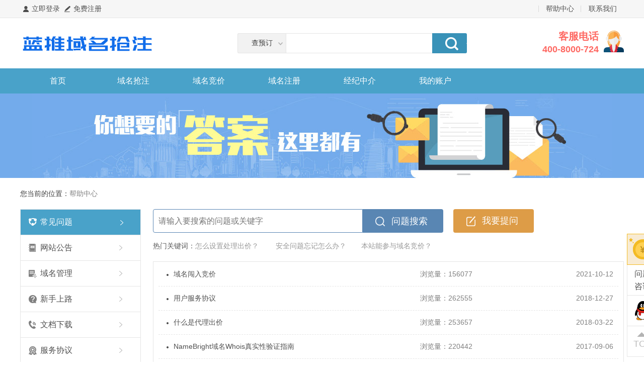

--- FILE ---
content_type: text/html; charset=utf-8
request_url: http://qz.lantui.com/Help/index/cid/7
body_size: 6738
content:
<!DOCTYPE html PUBLIC "-//W3C//DTD XHTML 1.0 Transitional//EN" "http://www.w3.org/TR/xhtml1/DTD/xhtml1-transitional.dtd">
<html xmlns="http://www.w3.org/1999/xhtml" xml:lang="zh-cn">
<!--HTML Head-->
<head>
    <meta http-equiv="Content-Type" content="text/html;charset=UTF-8">
    <title>帮助中心_蓝推域名抢注__域名抢注竞价平台！99%抢注成功率，充值可提现！</title>
    <meta name="keywords" content="蓝推域名抢注-国际域名抢注,域名注册,域名抢注,删除域名查询,到期域名抢注,域名中介,域名交易,蓝推域名,www.lantui.com">
    <meta name="description" content="蓝推域名抢注平台是由蓝推网络运营，是一家专业从事域名抢注、竞价、交易及注册的网站。最低45元起，99%成功；集成国内外16家最强大抢注端口；无须工具软件，无须熬夜；全中文操作，人民币支付。">
    <meta http-equiv="X-UA-Compatible" content="IE=edge,chrome=1"/>
    <meta name="renderer" content="webkit">
    <link rel="icon" href="//static.jinmi.com/static/favicon.ico" mce_href="//static.jinmi.com/static/favicon.ico" type="image/x-icon" />    <link href="//static.jinmi.com/Home/css/style.css?v=996" rel="stylesheet" type="text/css">
    <link href="//static.jinmi.com/Home/css/cyan.css?v=996" rel="stylesheet" type="text/css" id="demoCss">
    <link href="//static.jinmi.com/static/validform/validform.css?v=996" rel="stylesheet" type="text/css">
    <script type="text/javascript" src="//static.jinmi.com/Home/js/jquery-1.7.2-min.js?v=996"></script>
    <script type="text/javascript" src="//static.jinmi.com/Home/js/cookie.js?v=996"></script>
    <script type="text/javascript" src="//static.jinmi.com/Home/js/highlight.js?v=996"></script>
    <script type="text/javascript" src="//static.jinmi.com/Home/js/responsiveslides.min.js?v=996"></script>
    <!--ValidFrom表单验证-->
    <script type="text/javascript" src="//static.jinmi.com/static/validform/Validform_v5.3.2_min.js?v=996"></script>
    <!--Layer弹出层插件-->
    <script type="text/javascript" src="//static.jinmi.com/static/layer/layer.js?v=996"></script>
    <!--时间控件-->
    <script type="text/javascript" src="//static.jinmi.com/static/laydate/laydate.js?v=996"></script>
    <script type="text/javascript" src="//static.jinmi.com/Home/js/common.js?v=996"></script>
    <script type="text/javascript" src="//static.jinmi.com/Home/js/public.js?v=996"></script>
    <script type="text/javascript" src="//static.jinmi.com/Home/js/account.js?v=996"></script>
    </head>

<body>
<div id='wx_pic' style='margin:0 auto;display:none;'>

    <img src='//static.jinmi.com/Home/image/wx_pic2.png' /></div>
<header>
    <div id="toper">
        <div class="top-main">
            <div class="fl login">

                                    <div class="col fl">
                        <em class="fl em1"></em><a class="fl" href="/Login/index">立即登录</a>
                    </div>
                    <div class="col2 fl">
                        <em class="fl em2"></em><a class="fl" href="/Register/index">免费注册</a>
                    </div>
                
                <div class="clear"></div>
            </div>
            <div class="fr login-type">
                <!-- <em class="full_screen fr"></em> -->
                                <ul class="fr">
<!--                    <li class="col">-->
<!--                        <em class="fl em1"></em>-->
<!--                        <span class="fl"><a href="/App">APP</a></span>-->
<!--                        <em class="fl em2"></em>-->
<!--                        <div class="clear"></div>-->
<!--                        <div class="scan-code">-->
<!--                            <img src="//static.jinmi.com/Home/image/app.png" class="fl card">-->
<!--                            <div class="fl">-->
<!--                                <!-- <p>--><!--客户端下载</a></p> -->
<!--                                <p>手机客户端下载</a></p>-->
<!--                                <div class="app-down">-->
<!--                                    <div><a href="/App/download/type/2" target="_blank"><em></em><p>iPhone</p></div>-->
<!--                                    <div><a target="_blank" href="/App/download/type/1"><em class="em3"></em><p>Android</p></a></div>-->
<!--                                    <div class="clear"></div>-->
<!--                                </div>-->
<!--                                <div class="clear"></div>-->
<!--                            </div>-->
<!--                            <div class="clear"></div>-->
<!--                        </div>-->
<!--                    </li>-->
                    <li class="col2"><div><a href="/Help">帮助中心</a></div></li>
                    <li class="col3"><a href="/Help/index/cid/8">联系我们</a></li>
                    <div class="clear"></div>
                </ul>
            </div>
            <div class="clear"></div>
        </div>
    </div>
    <div id="header">
        <!-- <div class="fl" id="logo"><a href="/"><img src="http://oss.jinmi.com/agent/2020/04/19/a2a8b3a1d7810239e53944bb8d605667"></a></div> -->
        <div class="fl" id="logo"><a href="/" title=""><img src="http://oss.jinmi.com/agent/2020/04/19/a2a8b3a1d7810239e53944bb8d605667"></a></div>
        <div class="search fl">
            <div class="fl cond" tabindex="1">
                <span>查预订</span>
                <div class="down">
                    <ul>
                        <li onclick="changeSubmitUrl('order');">预订</li>
                        <li onclick="changeSubmitUrl('whois');">查whois</li>
                        <li onclick="changeSubmitUrl('auction');">竞价</li>
                    </ul>
                </div>
            </div>
                <input type="text" name="domain" class="fl text"/>
                <div class="fl sub"><input type="button"
                                           url="/Backorder/index?domain=_D_"
                                           name="" value="" id="searchForm"></div>
            <div class="clear"></div>
        </div>
        <div class="fr phone">
            <div class="fl num"><p>客服电话</p>400-8000-724</div>
            <img src="//static.jinmi.com/Home/image/icn4.png" class="fl">
            <div class="clear"></div>
        </div>
        <div class="clear"></div>
    </div>
    <div id="nav_main">
        <div class="nav-main">
            <div class="nav">
                <ul>
                    <li id="nav_li1" ><a href="/">首页</a></li>
                    <li id="nav_li2" ><a href="/Backorder">域名抢注</a></li>
                    <li id="nav_li3"  ><a href="/Auction">域名竞价</a></li>
                    <li ><a href="/Services">域名注册</a></li>
                    <li  ><a href="/Broker">经纪中介</a></li>
                    <li  id="nav_li6"  ><a href="/User">我的账户</a></li>
                    <div class="clear"></div>
                </ul>
            </div>
        </div>
    </div>
</header>
<!-- 头部结束	 -->
<script>
    function changeSubmitUrl(type)
    {
       var url = {
           whois:"/Whois/search?domain=_D_&time=1768700604",
           order:"/Backorder/index/domain/_D_",
           auction:"/Auction/index/kw/_D_"
       };

        $("#searchForm").attr('url', url[type]);
    }
    $("#searchForm").click(function()
    {
        var url = $(this).attr('url'), domain = $(this).parent().prev().val().trim();
        window.location.href = url.replace('_D_', domain);
    });
    $(".search .cond").blur(function()
    {
        $(".search .down").hide();
    });


// $(function(){ 
//     var css_name ="enlarge";
//     $(".full_screen").click(function(){
//         var $body = $(this).parents("body");
//         if($body.hasClass("enlarge")){
//             removes(css_name);
//         }else{
//             adds(css_name);
//         }
//     });

//     var cookie_cur = $.cookie( "Myclass");
//     if (cookie_cur) {
//         adds(cookie_cur);
//     }
//     function removes(css_name){
//         $("body").removeClass(css_name);
//         $.cookie( "Myclass" , css_name , { path: '/', expires: -1 });//删除cookie
//     }
//     function adds(css_name){
//         $("body").addClass(css_name);
//         $.cookie( "Myclass" , css_name , { path: '/', expires: 10 }); //将class写入cookie
//     }

// });
    var userId = '';
    var message= function()
    {
        if(userId)
        {
            $.ajax({
                url : '/UserMessage/loadMessageToMysql',
                data:{type:1},
                dataType:'json',
                success : function (result) {
                    if(result.status == 1)
                    {
                        setLocalStorage("message"+userId,userId);
                        var url = '/UserMessage/index';
                        var html =
//                            '<div class="fl"><img src="//static.jinmi.com/Home/image/app_130.png"/></div>' +
                            '<div class="fl message" style="margin:10px 20px 10px 20px;">'+result.list.content +
                            '<p style="margin: 10px 0">消息发送时间：'+result.list.add_time_msg+'</p>' +
                            '<p><a href="'+url+'" href="_blank" style="color: blue;">查看更多</a></p></div>';
                        layer.open({
                            title: '管理员重要通知：',
                            type: 1,
                            shift: 2,
                            area: ['600px', 'auto'], //宽高
                            shadeClose: true, //开启遮罩关闭
                            content: html,
                            btn: ['我已阅读'],
                            closeBtn : 0,
                            yes: function(index, layero){
                                //事件
                                $.ajax({
                                    url: '/UserMessage/readMessages',
                                    data: {message_ids: result.list.message_id},
                                    dataType: 'json',
                                    success: function (result) {

                                    }
                                });
                                setLocalStorage("message"+userId,null);
                                layer.close(index);
                            }
                        });
                    }
                }
            });
            return message;//若不返回时，此函数只会执行一次
        }
    }
    if(userId && getLocalStorage("message"+userId,60*60*6*1000) == null)
    {
        message();
    }
</script>

<!-- 轮播开始 -->

	<div class="help-banner"><img src="//static.jinmi.com/Home/image/help_banner.jpg" /></div>

<!-- 主体内容开始	 -->
<div class="wrap">
    
	<div>
		<p class="route fl">您当前的位置：<span>帮助中心</span></p>
		<!--<div class="search2 mgr fr"><input type="text" name="" class="text" placeholder="请填写咨询标题"><input type="submit" value="查找" class="sub"></div>-->
		<div class="clear"></div>
	</div>
	<div class="help-cneter">
		<div class="fl-nav fl">
			<ul>
						    <li class="on"><em class="em0 fl"></em><a href="/Help/index/cid/7" class="fl">常见问题</a></li>
						    <li ><em class="em1 fl"></em><a href="/Help/index/cid/9" class="fl">网站公告</a></li>
						    <li ><em class="em2 fl"></em><a href="/Help/index/cid/4" class="fl">域名管理</a></li>
						    <li ><em class="em3 fl"></em><a href="/Help/index/cid/5" class="fl">新手上路</a></li>
						    <li ><em class="em4 fl"></em><a href="/Help/index/cid/6" class="fl">文档下载</a></li>
						    <li ><em class="em6 fl"></em><a href="/Help/index/cid/13" class="fl">服务协议</a></li>
			            </ul>
			<a href="/question/index" class="consultation">我要咨询</a>
		</div>
		<div class="fr-nr fr">
			<div class="search-main">
                <form name="questionForm" id="questionForm" method="post" onsubmit="return checkForms();">
				<div class="search-box">
					<input type="text" placeholder="请输入要搜索的问题或关键字" name="keys" class="fl text" value=""/>
					<input type="submit" value="问题搜索" class="fl btn" />
					<a href="/question/index" class="fl btn2" >我要提问</a>
					<p class="clear"></p>
				</div>
                </form>
				<div class="key-word"><span>热门关键词：</span><a href="/Help/detail/id/153">怎么设置处理出价？</a>
					<a href="/Help/detail/id/56">安全问题忘记怎么办？</a><a href="/Help/detail/id/53">本站能参与域名竞价？</a></div>
			</div>
			<div class="help-list">
				<ul>

                                            <li>
                            <div class="fl title"><a href="/Help/detail/id/207">域名闯入竞价</a></div>
                                                        <div class="fl num">浏览量：156077</div>
                                                        <span class="fr">2021-10-12</span>
                        </li>
                                            <li>
                            <div class="fl title"><a href="/Help/detail/id/174">用户服务协议</a></div>
                                                        <div class="fl num">浏览量：262555</div>
                                                        <span class="fr">2018-12-27</span>
                        </li>
                                            <li>
                            <div class="fl title"><a href="/Help/detail/id/153">什么是代理出价</a></div>
                                                        <div class="fl num">浏览量：253657</div>
                                                        <span class="fr">2018-03-22</span>
                        </li>
                                            <li>
                            <div class="fl title"><a href="/Help/detail/id/133">NameBright域名Whois真实性验证指南</a></div>
                                                        <div class="fl num">浏览量：220442</div>
                                                        <span class="fr">2017-09-06</span>
                        </li>
                                            <li>
                            <div class="fl title"><a href="/Help/detail/id/132">删除类型pre介绍</a></div>
                                                        <div class="fl num">浏览量：257843</div>
                                                        <span class="fr">2017-08-30</span>
                        </li>
                                            <li>
                            <div class="fl title"><a href="/Help/detail/id/131">删除类型delete介绍</a></div>
                                                        <div class="fl num">浏览量：227858</div>
                                                        <span class="fr">2017-08-30</span>
                        </li>
                                            <li>
                            <div class="fl title"><a href="/Help/detail/id/125">域名被墙相关解答</a></div>
                                                        <div class="fl num">浏览量：227816</div>
                                                        <span class="fr">2017-07-27</span>
                        </li>
                                            <li>
                            <div class="fl title"><a href="/Help/detail/id/124">域名到期未续费但whois显示已续费</a></div>
                                                        <div class="fl num">浏览量：227437</div>
                                                        <span class="fr">2017-07-27</span>
                        </li>
                                            <li>
                            <div class="fl title"><a href="/Help/detail/id/123">安全问题忘记了怎么办</a></div>
                                                        <div class="fl num">浏览量：232754</div>
                                                        <span class="fr">2017-07-27</span>
                        </li>
                                            <li>
                            <div class="fl title"><a href="/Help/detail/id/122">域名抢注是否合法</a></div>
                                                        <div class="fl num">浏览量：238843</div>
                                                        <span class="fr">2017-07-27</span>
                        </li>
                                            <li>
                            <div class="fl title"><a href="/Help/detail/id/110">域名抢注默认搜索配置</a></div>
                                                        <div class="fl num">浏览量：239685</div>
                                                        <span class="fr">2017-06-02</span>
                        </li>
                                            <li>
                            <div class="fl title"><a href="/Help/detail/id/56">抢注不成功，是否退还预付款？</a></div>
                                                        <div class="fl num">浏览量：281776</div>
                                                        <span class="fr">2017-04-21</span>
                        </li>
                                            <li>
                            <div class="fl title"><a href="/Help/detail/id/55">关于域名中介服务流程与收费的说明</a></div>
                                                        <div class="fl num">浏览量：247043</div>
                                                        <span class="fr">2017-04-21</span>
                        </li>
                                            <li>
                            <div class="fl title"><a href="/Help/detail/id/54">本站会不会自己参与域名竞价？</a></div>
                                                        <div class="fl num">浏览量：237309</div>
                                                        <span class="fr">2017-04-21</span>
                        </li>
                                            <li>
                            <div class="fl title"><a href="/Help/detail/id/53">抢注成功后，还需要竞价吗？</a></div>
                                                        <div class="fl num">浏览量：278894</div>
                                                        <span class="fr">2017-04-21</span>
                        </li>
                                            <li>
                            <div class="fl title"><a href="/Help/detail/id/40">违约认购</a></div>
                                                        <div class="fl num">浏览量：249714</div>
                                                        <span class="fr">2017-04-13</span>
                        </li>
                                            <li>
                            <div class="fl title"><a href="/Help/detail/id/39">好米0元订</a></div>
                                                        <div class="fl num">浏览量：302620</div>
                                                        <span class="fr">2017-04-11</span>
                        </li>
                                            <li>
                            <div class="fl title"><a href="/Help/detail/id/35">什么是抢注？能保证抢注成功吗？</a></div>
                                                        <div class="fl num">浏览量：723724</div>
                                                        <span class="fr">2017-03-30</span>
                        </li>
                                            <li>
                            <div class="fl title"><a href="/Help/detail/id/34">关于我们</a></div>
                                                        <div class="fl num">浏览量：402446</div>
                                                        <span class="fr">2017-03-30</span>
                        </li>
                    				</ul>
			</div>
		</div>

		<div class="clear"></div>
		<div class="page">
			     <span class="rows">共 19 条记录</span>		</div>
	</div>
    <script>
        function checkForms() {
            var keys = $.trim($("input[name=keys]").val());
            if(keys=='')
            {
                layer.alert('请输入要搜索的问题或关键字');
                return false;
            }
            else
            {
                return true;
            }
            return false;
        }
    </script>

</div>

<!--安全验证-->

<script type="text/javascript">

    var smsSendTimeLeft = 0;
    var smsSendInterval = null;
    if (smsSendTimeLeft > 0) {
        smsSendInterval = setInterval('changeSendSMSButtonStatus()', 1000);
    }

    $("#safeSmsSend").click(function () {

        var type = $("#smsType").val();
        $.ajax({
            url: "/user/sendSms/",
            data: {'type': type},
            type: "POST",
            success: function (data) {
                if (data.status == 1) {
                    type == 0 ? $("#sms_notice").show() : $("#sms_notice").hide();

                    smsSendTimeLeft = 100;
                    smsSendInterval = setInterval('changeSendSMSButtonStatus()', 1000);
                }
                layer.msg(data.info);
            }
        });
    });

    function safeSmsVoiceSend() {
        if (smsSendTimeLeft > 0) {
            layer.msg("请等待" + smsSendTimeLeft + "秒 在点击语音发送");
            return;
        }
        $.ajax({
            url: "/user/sendSms/",
            data: {'type': 1},
            type: "POST",
            success: function (data) {
                if (data.status == 1) {
                    $("#smsType").val(1);
                    $("#sms_notice").hide();
                    smsSendTimeLeft = 100;
                    smsSendInterval = setInterval('changeSendSMSButtonStatus()', 1000);
                }

                layer.msg(data.info);
            }
        });
    }

    function changeSendSMSButtonStatus() {
        smsSendTimeLeft--;

        if (smsSendTimeLeft <= 0) {
            resetSendSMSButtonStatus();

            return;
        }

        $('#safeSmsSend').attr('disabled', 'disabled').val('等待(' + smsSendTimeLeft + ')秒');
    }

    function resetSendSMSButtonStatus() {
        $('#safeSmsSend').removeAttr('disabled').val('获取短信');

        clearInterval(smsSendInterval);
        //smsSendTimeLeft = ;
    }
</script>
<input type="hidden" id="confirmInfo">



<!-- 脚部开始	 -->
<div id="service">

</div>
<div id="foot">
    <div class="footer">
        <ul class="nav">
            <li><a href="/Help/detail/id/35">抢注介绍</a></li>
            <li><a href="/Help/index/cid/7">常见问题</a></li>
			            <li class="bor"><a href="/Help/index/cid/8">联系我们</a></li>
        </ul>
        <p class="clear"></p>
        <div class="footer_con">
            客户咨询QQ/微信：80087350  域名抢注 请到蓝推域名：Www.lantui.Com  <br/>Copyright 2015-2023 Lantui.com 蓝推网络旗下专业域名抢注平台 All rights reserved.                                <p>ICP备案号: <a href="http://beian.miit.gov.cn/" target="_blank">皖ICP备09004739号</a></p>
                    </div>
    </div>
</div>
<div id="loading" style="display:none;"> <img src="//static.jinmi.com/Home/image/loading.gif" /> </div>
<div style="display:none">
<script>
    //百度统计
var _hmt = _hmt || [];
(function() {
    var hm = document.createElement("script");
    hm.src = "https://hm.baidu.com/hm.js?f4c8ddc15f3cb2f2ea9198ff0ced68ac";
    var s = document.getElementsByTagName("script")[0];
    s.parentNode.insertBefore(hm, s);
})();
</script>
</div>

<script type="text/javascript" language="javascript">
    $("#loading").bind("ajaxSend", function(){
        $(this).show();
    }).bind("ajaxComplete", function(){
        $(this).hide();
    });
    
    var interval =
    {
        toggle:true,
        timeout:function()
        {
             this.toggle = false;
             var timeout = setTimeout(function()
             {
                 interval.toggle = true;
                 window.clearTimeout(timeout);
             },1000);
        }
    };

    $("body").on("keyup", function(ev)
    {
        var active = document.activeElement;

        if(!$(active).is("[type='text']") &&
            !$(active).is("[type='password']") &&
            !$(active).is("textarea"))
        {
            ev.stopPropagation();
            ev.preventDefault();
        }

        if(ev.type == "keyup")
        {
            if((!$(active).is("[type='text']") &&
                !$(active).is("[type='password']") &&
                !$(active).is("textarea")) &&
                (ev.keyCode == 13 || ev.keyCode == 32) && interval.toggle)
            {
                if($(".layui-layer-dialog .layui-layer-btn0").length)
                {
                    $(".layui-layer-dialog .layui-layer-btn0").click();
                    interval.timeout();
                }
                else if($(".layui-layer-page .layui-layer-btn0").length)
                {
                    $(".layui-layer-page .layui-layer-btn0").click();
                    interval.timeout();
                }
            }
        }
    });

</script>

<!-- 脚部结束	 -->	
<!--Javascript-->

</body>
</html>

--- FILE ---
content_type: text/css
request_url: http://static.jinmi.com/Home/css/style.css?v=996
body_size: 137122
content:

body{min-width:1200px;}
label{cursor:pointer;}
.overflow_clear{overflow:hidden;text-overflow:ellipsis;white-space:nowrap;}/*css溢出省略*/
html,body{*position:static;height:100%;width:100%;}
html{font-family: sans-serif;-webkit-text-size-adjust:100%;-ms-text-size-adjust:100%}
html,body,h1,h2,h3,h4,h5,h6,hr,p,iframe,dl,dt,dd,ul,ol,li,pre,form,button,input,textarea,th,td,fieldset,blockquote,legend{margin:0;padding:0}
body,th,td,button,input,select,textarea{font-family:"Microsoft YaHei",Arial,Tahoma, Helvetica,sans-serif;font-size:14px;line-height: 1.6; color: #404040;-webkit-font-smoothing:antialiased;-moz-font-smoothing:antialiased;resize: none;}

button,h1,h2,h3,h4,h5,h6,input,select,textarea{font-size:100%;}
address,caption,cite,code,dfn,em,th,var{font-style:normal;font-weight:normal}
ul,ol,dl{list-style-type:none}
input,button,textarea,select,optgroup,option{font-family:inherit;font-size:inherit;font-style:inherit;font-weight:inherit}
input,button{overflow: visible;vertical-align:middle;outline:none}
button,input[type="button"], input[type="submit"] {line-height:normal !important;cursor:pointer;}
article,aside,details,figcaption,figure,footer,header,hgroup,menu,nav,section,em{display: block;}
a{text-decoration:none;color:#505050;cursor:pointer;}a:hover{text-decoration:none;outline:none}a:active{text-decoration: none;outline:none;}a:focus{outline:none;}:focus{outline:none}
sub,sup{vertical-align:baseline}
table{/*border-collapse:collapse;*/border-spacing:0}
img{border:0;vertical-align:middle}
input[type="button"],input[type="submit"],input[type="reset"],input[type="text"]{-webkit-appearance: none;}
textarea{-webkit-appearance: none;}
textarea.resize{resize:both !important;}
.button{ border-radius: 0; }
.tb-fix{table-layout: fixed;empty-cells:show;word-wrap:break-word;}
.fl{ float: left; display: inline;}.fr{ float: right; display: inline;}
.clearfix:after{display:block;content:"clear";height:0;clear:both;visibility:hidden}
.clear{clear:both; font-size: 0; height: 0; line-height: 0;}

/*--------公用部分-------*/
.w{width:100% !important;}
.wid10{width:10px!important;}
.wid50{width:50px!important;}
.wid70{width:70px!important;}
.wid80{width:80px!important;}
.wid90{width:90px!important;}
.wid100{width:100px!important;}
.wid130{width:130px!important;}
.wid150{width:150px!important;}
.wid160{width:160px!important;}
.wid170{width:170px!important;}
.wid200{width:200px!important;}
.wid250{width:250px!important;}
.wid290{width:290px!important;}
.wid300{width:300px!important;}
.wid400{width:400px!important;}
.wid450{width:450px!important;}
.wid500{width:500px!important;}
.wid550{width:550px!important;}
.wid590{width:590px!important;}
.wid600{width:600px!important;}
.wid650{width:650px!important;}
.wid700{width:700px!important;}
.fz18{font-size:18px;}


.radius-r-0{border-radius:3px 0 0 3px!important;}
.radius-l-0{border-radius:0 3px 3px 0!important;}


/*边距*/
.mr0{ margin-right: 0!important;}
.mt0{ margin-top: 0!important;}
.ml0{ margin-left: 0!important;}
.mb0{ margin-bottom: 0!important;}
.bl0{ border-left:none !important;}
.br0{ border-right:none!important;}
.bt0{ border-top:none;}
.bb0{ border-bottom:none;}
.pt0{padding-top:0!important;}
.pb0{padding-bottom:0!important;}
.pl0{padding-left:0!important;}
.pr0{padding-right:0!important;}

.mt10{ margin-top: 10px!important;}
.mt20{ margin-top: 20px!important;}
.mr20{ margin-right: 20px!important;}
.mt40{ margin-top: 40px!important;}
.mb5{ margin-bottom: 5px!important;}
.ml15{ margin-left: 15px!important;}
.ml20{ margin-left: 20px!important;}
.ml30{ margin-left: 30px;}
.mb10{ margin-bottom: 10px !important;}
.mb50{ margin-bottom: 50px !important;}
.ml10{margin-left:10px!important;}
.mr10{margin-right:10px!important;}


.bor_btm_none{border-bottom:none!important;}
.bor_top_none{border-top:none!important;}
.bor_lf_none{border-left:none!important;}
.bor_rt_none{border-right:none!important;}
.price_color{color:#db864d!important;}
.del_price_color{color:#ed5454!important;font-weight:bold;}
.domain_color{color:#5986b3!important;}
.domain_color2{color:#5986b3!important;}
.domain_color:hover{text-decoration:underline;}
.del_color{color:#ed5454!important;}
.hide{display:none;}
.auction-form .font-nr{width:auto!important;}
.common_tips{height:36px;line-height:36px;color:#db864d;border:1px solid #fae1d1;background:#fcf7f7 url(../image/register_icon.png) no-repeat 0 -103px;padding-left:50px;margin-bottom:20px;}
.common_tips2{height:36px;line-height:36px;color:#db864d;border:1px solid #fae1d1;background:#fcf7f7 no-repeat 0 -103px;margin-bottom:20px;text-align: center;}
.common_tips a{color:#db864d;}
.common_tips a:hover{text-decoration:underline;}
.open_soon{height:200px;text-align:center;font-size:16px;color:#888;line-height:200px;}
.layui-layer-btn .layui-layer-btn0{background:#5986b3!important;}
.hover_none:hover{background:none!important;}
.pad_none{padding:0!important;}
.a-btn{width:70px;height:25px;line-height:25px;background:#5986b3;color:#fff;text-align:center;;border-radius:3px;margin-top:10px;font-size:14px;border:none;}
.texts{width:160px;height:28px;line-height:28px;border:1px solid #b3b3b3;border-radius:2px;text-align:center;}
.highlight{color:#d46a03!important;}
.bg1{background:#ccc!important;}
.gray{color:#999!important;}
#wauto{width:auto;}
.btn{border:none;height:40px;line-height:40px;background:#dd9c47;border-radius:4px;color:#fff;font-size:16px;}
.red{color:#e14343 !important;}
.hide{display:none !important;}






/************头部**************************/
#logo{height:100px;display:table;width:36%;}
#logo a{display:table-cell;vertical-align:middle;}
#logo img{max-width:270px;height:53px;vertical-align:middle;*margin-top:28px;}
#toper{height:35px;background:#f6f6f6;border-bottom:1px solid #e6e6e6;color:#595959;line-height:35px;}
.top-main{width:1200px;margin:0 auto;}
.top-main .login{_width:200px;cursor:pointer;}
.top-main .login em{width:12px;height:12px;background:url(../image/icn1.png) no-repeat;margin:12px 5px 0 6px;}
.top-main .login .col:hover .em1,.top-main .login .col:hover a{background-position:-16px 0;color:#ebb14d;}
.top-main .login .col2:hover .em2,.top-main .login .col2:hover a{background-position:-13px -18px;color:#ebb14d;}
.top-main .login .em2{background-position:3px -18px;padding-left:10px;width:6px;}
.top-main .login-type .app-down em{width:20px;height:24px;background:url(../image/index_icon.png) no-repeat 0 -121px;margin-left:16px;}
.top-main .login-type .app-down .em3{width:20px;height:25px;background-position:0 -152px;margin-left:15px;}
.top-main .login-type li{float:left;width:85px;text-align: center;height:13px;line-height:13px;padding:11px 0;}
.top-main .login-type .col2:hover a,.top-main .login-type .col3:hover a{color:#ebb14d;}
.top-main .login-type li em{background:url(../image/icn1.png) no-repeat 0 -35px;width:8px;height:12px;margin:0 4px 0 8px;}
.top-main .login-type li .em2{background-position:0 -52px;}
.top-main .login-type .col{cursor:pointer;position:relative;border-left:1px solid #f6f6f6;border-right:1px solid #f6f6f6;width:75px;}
.top-main .login-type .col:hover .em2{background-position:-17px -52px;}
.top-main .login-type .col2 div{border-right:1px solid #d9d9d9;border-left:1px solid #d9d9d9;}
.top-main .login-type .scan-code{position:absolute;left:-1px;top:35px;width:205px;z-index:9999;background:#fff;border:1px solid #e6e6e6;padding:5px 0;line-height:30px;display:none;border-top:none;}
.top-main .login-type .scan-code .app-down div{float:left;text-align:center;margin-right:8px;}
.top-main .login-type .scan-code .card{width:86px;height:86px;}
.top-main .login-type .col:hover{background:#fff;border-left:1px solid #e6e6e6;border-right:1px solid #e6e6e6;}
.top-main .login-type .col:hover span a{color:#ebb14d;}
.top-main .login-type .col:hover .scan-code{display:block;}
.top-main .login-type .col:hover .em1,.top-main .login-type .col:hover span{background-position:-16px -35px;color:#ebb14d;}
.top-main .login-type .full_screen{width:20px;height:20px;background:url(../image/quanping_03.png) no-repeat;margin-top:12px;cursor:pointer;}
.top-main .mail{padding-left:28px;background:url(../image/zc_icon.png?v=1) no-repeat 0px -534px;margin-right:15px;}
.top-main .mail a{color:#ebb14d;}
.login-type .change-color{position:relative;padding:0 10px;margin:0 auto;margin-top:1px;cursor:pointer;border-left:1px solid #f6f6f6;border-right:1px solid #f6f6f6;}
.login-type .change-color:hover{background:#fff;border:1px solid #e5e6e6;width:130px;border-bottom:none;border-top:none;}
.login-type .change-color:hover .hide_color{display:block;}
.login-type .change-color:hover .prevs{background-position:-17px -52px;}
.hide_color{position:absolute;left:-1px;top:35px;background:#fff;border:1px solid #e5e6e6;width:130px;border-top:none;padding:0 10px;display:none;}
.login-type .change-color .prevs{width:10px;height:10px;background:url(../image/icn1.png) no-repeat 0 -53px;margin:12px 0 0 12px;}
.login-type .change-color span{display:inline-block;padding:3px;border:1px solid #e6e6e6;margin:0 1px;cursor:pointer;*margin-top:10px;}
.login-type .change-color a{display:inline-block;width:12px;height:12px;background:#5986B3;}
.login-type .change-color .a1 a{background:#6073a8;}
.login-type .change-color .a2 a{background:#ce7d45;}
.login-type .change-color .a3 a{background:#49a2c9;}
.login-type .change-color .a4 a{background:#80699e;}
.login-type .change-color .a5 a{background:#666;}
.login-type .change-color .a6 a{background:#70904c;}
.login-type .change-color .a7 a{background:#b36060;}
.login-type .change-color .a8 a{background:#a29564;}

/************脚部**************************/
#foot{background:#f6f6f6;margin-top:70px;}
#foot .footer{text-align: center;margin:0 auto;color:#808080;font-size:14px;padding-bottom:20px;}
.footer li{float:left;border-right:1px solid #808080;height:15px;line-height:14px;width:102px;text-align:center;margin:35px 0 18px 0;}
.footer li a{font-size:14px;color:#808080;}
.footer li a:hover{text-decoration:underline; color:#5986b3;}
.footer p{line-height:27px;}
.footer .nav{display:inline-block;*width:520px;*margin:0 auto;}
.footer li.bor{border-right:none;}
/************分页**************************/
.page{text-align:right;
  margin-left: 20px;}
.page a,.page .current{display:inline-block;padding:0 7px;height:24px;line-height:24px;border:1px solid #b3b3b3;font-size:14px;margin-left:5px;border-radius:0;width:auto;color:#595959; border-radius:3px;}
.page .current{background:#5986b3;color:#fff;border:none;}
.page a:hover{background:#5986b3;color:#fff;}

/*焦点图片*/
#lun-img{margin:25px 0 30px 0;}
.jqzoom{float:left;border:none;position:relative;padding:0px;cursor:pointer;margin:0px;display:block;}
.zoomdiv{z-index:100;position:absolute;top:0px;left:0px;width:350px;height:350px;background:#ffffff;border:1px solid #CCCCCC;display:none;text-align:center;overflow:hidden;}
.jqZoomPup{z-index:10;visibility:hidden;position:absolute;top:0px;left:0px;width:20px;height:20px;border:1px solid #aaa;background:#ffffff /*url(../images/zoom.png) 50% center no-repeat*/;opacity: 0.5;-moz-opacity: 0.5;-khtml-opacity: 0.5;filter: alpha(Opacity=50);}
/*图片小图预览列表*/
.spec-preview{width:340px;height:330px;border:1px solid #DFDFDF;overflow:hidden;}
.spec-scroll{clear:both;margin-top:5px;width:100%;}
.spec-scroll .prev,.spec-scroll .next{width:17px;height:39px;cursor:pointer;background:url("../image/jiantou_04.png") no-repeat;margin-top:15px;}
.spec-scroll .prev:hover{background-position:0 -43px;}
.spec-scroll .prev{float:left;margin-right:4px;}
.spec-scroll .next{background-position:-21px 0;float:right;}
.spec-scroll .next:hover{float:right;background-position:-21px -43px;}
.spec-scroll .items{position:relative;/*width:1116px;*/height:72px;overflow:hidden;border-left:1px solid #e6e6e6;margin:0 auto;margin-left:35px;}
.spec-scroll .items ul{position:absolute;width:999999px;height:56px;}
.spec-scroll .items ul li{float:left;width:185;text-align:center;border-left:none;}
.spec-preview img{width:100%;}
/*焦点图片*/

/************index.html**************************/
#header{width:1200px;margin:0 auto;height:100px;}
#header .search{font-size:14px;margin:30px 0 0 0;_width:470px;}
#header .cond{width:95px;height:38px;line-height:36px;background:#f2f2f2 url(../image/shop_icon.png) no-repeat 80px -203px;font-size:14px;border-radius:3px 0 0 3px;position:relative;cursor:pointer;border:1px solid #e5e5e5;border-right:none;text-align:center;}
#header .cond .down{background:#f2f2f2;position:absolute;left:-1px;top:38px;display:none;border:1px solid #e5e5e5;border-top:none;color:#595959;width:100%;z-index:500;}
#header .cond .down li{height:36px;line-height:36px;text-align:center;color:#404040;text-align:left;padding-left:15px;}
#header .cond .down li:hover{ color:#5986b3; background:#fff;}
#header .cond:hover .down{display:block;}

#header .text{height:38px;line-height:38px;width:280px;border:none;border:1px solid #e5e5e5;border-right:none;padding-left:10px;}
#header .sub input{height:40px;width:69px;border:none;background:#ebb14d url(../image/index_icon.png) no-repeat 23px 4px;border-radius:0 3px 3px 0;}
#header .sub input:hover{opacity:0.9;filter:alpha(opacity=90)}
#header .phone{font-size:18px;color:#fe6963;font-weight:bold;margin-top:19px;_width:200px;text-align:right;}
#header .phone .num{line-height:26px;margin-top:4px;}
#header .phone .num p{font-size:20px;}
#header .phone p{font-size:17px;}
#header .phone img{margin:6px 0 0 10px;width:40px;height:43px;}
.nav-main{height:50px;line-height:50px;background:#5986b3;}
.nav-main .nav li.on a{color:#ebb14d;}
.nav-main .nav{width:1200px;margin:0 auto;}
.nav-main .nav li{float:left;width:12.5%;text-align: center;}
.nav-main .nav li a{font-size:16px;color:#fff;display:block;}
.nav-main .nav li:hover{ transition:all 0.3s ease;}
.nav-main .nav li:hover a{
  color: #EBB14D;
}
.nav-main .nav li{position:relative;}
.nav-main .new_icon{width:34px;height:16px;background:url(../image/new.gif?v=1) no-repeat;position:absolute;top:6px;right:6px;}
/*.mian-overflow{overflow:hidden;}*/

.wrap{width:1200px;margin:0 auto;}
.wrap .main-fl{width:75%;min-height:500px;margin-top:30px;}
.wrap .main-fr{width:24%;min-height:500px;_overflow:hidden;margin-top:30px;}
.main-fl .title,.main-fr .title,.cooperation .title,.rice-domain .title{border-bottom:1px solid #e5e5e5;margin-bottom:15px;padding-right:5px;}
.main-fl .title .fr,.main-fr .title .fr,.rice-domain .title .fr{background:url(../image/index_icon.png) no-repeat 35px -47px;padding-right:10px;margin-top:5px;}
.main-fl .title .fr:hover ,.main-fr .title .fr:hover,.rice-domain .title .fr:hover{background:url(../image/index_icon.png) no-repeat 35px -34px;}
.main-fl .title a,.main-fr .title a,.rice-domain .title a{color:#808080;font-size:12px;margin-top:6px;}
.main-fl .title .fr:hover a,.main-fr .title .fr:hover a,.rice-domain .title .fr:hover a{color:#5986b3;}
.main-fl .title b,.main-fr .title b,.cooperation .title b,.rice-domain .title b{color:#404040;font-size:16px;border-bottom:1px solid #5986b3;margin-bottom:-1px;padding:0 8px;}
.main-fl .container .nr a{display:inline-block;width:150px;height:40px;line-height:40px;border-radius:3px;background:#f5f5f5;text-align: center;font-size:18px;margin:0 0 10px 8px;color:#5986b3;overflow:hidden;text-overflow:ellipsis;white-space:nowrap;padding:0 10px;}
.main-fl .container .nr a:hover{background:#5986b3;color:#fff;transition:all 0.3s ease;}
.main-fl .container2{margin-top:14px;}
.main-fl .container2 .nr a{display:inline-block;width:168px;height:100px;border:1px solid #f5f5f5;background:#fff;font-size:14px;text-align:left;line-height:24px;border-radius:3px 3px 0 0;overflow:hidden;margin:0 0 8px 5px;}
.main-fl .container2 .nr .tit{height:40px;line-height:40px;background:#f5f5f5;font-size:18px;margin-bottom:5px;color:#5986b3;padding:0 0 0 15px;overflow:hidden;text-overflow:ellipsis;white-space:nowrap;}
.main-fl .container2 .nr .price{padding:0 0 0 15px;}
.main-fl .container2 .nr .price .time{text-indent:0;}
.main-fl .container2 .nr .price .wait{text-indent:8px;color:#888;}
.main-fl .container2 .nr .price .wait em{width:16px;height:16px;background:url(../image/register_icon.png) no-repeat 0 -283px;margin:5px 0 0 0;}
.main-fl .container .hot-type{margin:5px 0 0 15px;}
.main-fl .container .hot-type li{float:left;padding:0 12px;border-right:1px solid #ccc;height:12px;line-height:12px;}
.main-fl .container .hot-type li a{font-size:14px;color:#4d4d4d;}
.main-fl .container .hot-type li a:hover{color:#5986b3;text-decoration:underline;}
.main-fl .container .hot-type li.col{border-right:none;color:#808080;}
.container2 .nr .price .col{color:#db864d;}
.container2 .nr .price .time em{width:16px;height:16px;background:url(../image/index_icon.png) no-repeat 0 -67px;margin:5px 5px 0 0;}
.container2 .nr .price .time p{text-indent:0;}
.main-fl .container2 .nr a:hover .tit{background:#5986b3;color:#fff;transition:all 0.3s ease;}
.main-fl .container2 .nr a:hover{border-color:#6793bf;transition:all 0.3s ease;}
.main-fr .news{padding:0 15px 28px 5px;background:url(../image/icn6.png) no-repeat right bottom ;}
.main-fr .news a{font-size:14px;color:#595959;}
.main-fr .news li{padding:3px 0;}
.main-fr .news li em{width:10px;height:10px;background:url(../image/jia_icon.png) no-repeat 0 -185px;margin:7px 2px 0 0;}
.main-fr .news li span.fl{display:block;width:240px;}
.main-fr .news li:hover a{color:#5986b3;text-decoration:underline;}
.main-fr .news li:hover em{background:url(../image/help_icon.png) no-repeat -33px -26px;}
.main-fr .news2{background:none;padding:0 15px 0px 10px;}
.main-fr .search{height:155px;background:#719dca;padding:12px;margin-bottom:27px;}
.main-fr .search li input{opacity:0;filter:alpha(opacity=0);cursor:pointer;}
.main-fr .search li em.on {background:url(../image/icn34.png) no-repeat;}
.main-fr .search b{font-size:16px;color:#fff;}
.main-fr .search .front{width:60px;height:30px;line-height:30px;color:#fff;background:#ebb14d;text-align:center;margin-top:10px; border-radius:3px 3px 0px 0px;}
.main-fr .search .text{width:185px;height:35px;line-height:35px;border:none;background:#fff;padding-left:10px; border-radius:0px 0px 0px 3px;}
.main-fr .search .sub{width:50px;height:35px;line-height:35px;background:#ebb14d;color:#fff;border:none;font-size:14px; border-radius:0px 3px 3px 0px;}
.main-fr .search .sub:hover{ background:#e3aa46;}
.main-fr .search ul{margin-top:8px;}
.main-fr .search li{float:left;overflow:hidden;font-size:14px;color:#fff;width:54px; padding-left:10px;}
.main-fr .search li em{width:10px;height:10px;background:url(../image/icn7.png) no-repeat;margin:7px 3px 0 0;cursor:pointer;}
.main-fr .news3 li{overflow:hidden;padding-bottom:8px;padding-left:5px;font-size:14px;color:#595959;}
.main-fr .news3 li em{width:12px;height:12px;background:url(../image/icn8.png) no-repeat;margin:7px 5px 0 0;}
.main-fr .news3 li .em2{background-position:center -18px;}
.main-fr .news3 li .em3{background-position:center -37px;}
.main-fr .news3 li .em4{background-position:center -55px;}
.main-fr .news3 li .em5{background-position:center -71px;}
.main-fr .news3 li .address{width:240px;}
.main-fr .news3 li span{color:#808080;}
.successful .phone-down{width:280px;height:132px;background:url(../image/icn9.png) no-repeat;padding-top:24px;margin-top:25px;}
.successful .phone-down a{display:block;width:117px;height:30px;line-height:28px;border-radius:3px;text-align: center;color:#fff;font-size:15px;text-indent:22px;background:#1d7eda url(../image/index_icon.png) no-repeat -31px -69px;margin-left:10px;}
.successful .phone-down .ios{margin:0 0 10px 10px;background:#1d7eda url(../image/index_icon.png) no-repeat -20px -36px;text-indent:10px;}
.successful .phone-down a:hover{opacity:0.8;filter:alpha(opacity=80)}
.successful .succes_domain{width:76%;}
.successful{margin:20px 0;}
.successful .nr{width:84%;}
.successful .case{width:142px;height:164px;background:#dc7cac;font-size:16px;color:#fff;text-align:center;}
.successful .case img{width:81px;height:74px;margin:20px 0 19px 0;}
.successful .nr li{float:left;width:140px;height:40px;line-height:40px;font-size:16px;color:#595959;padding-left:10px;border:1px solid #e6e6e6;border-left:none;margin-top:-1px;overflow:hidden;text-overflow:ellipsis;white-space:nowrap;}
.successful .nr li.col{color:#f24700;}
.cooperation li{float:left;width:185px;height:70px;text-align: center;border:1px solid #f2f2f2;/*margin-left:-1px*/;}
.cooperation li img{margin-top:14px;width:160px;}
.cooperation.link{margin-top:20px;}
.cooperation.link ul{padding-left:10px;}
.cooperation.link li{border:none;width:auto;height:25px;}
.cooperation.link li a{font-size:14px;color:#595959;padding-right:30px;}
.cooperation.link li a:hover{color:#5986b3;text-decoration:underline;}
.one-price .cond-tab{margin-top:14px;border:1px solid #f2f2f2;margin-bottom:0;}
.one-price .cond-tab tr td{border-bottom:1px solid #f2f2f2;padding-top:9px;padding-bottom:9px;}
.one-price .cond-tab tr:hover{background:none;}
.one-price .cond-tab tr td,.one-price .cond-tab tr th{text-align:left;padding-left:20px;}
.one-price img{width:100%;}
.cond-tab tr .col4{color:#db864d;}
.rice-domain{margin-top:20px;}
.back-top{position:fixed;bottom:10px;right:50%;margin-right:-668px;z-index:999;transition: all 0.3s ease 0s;}
.back-top .qq{display:block;width:60px;height:60px;border:1px solid #e6e6e6;background:#fff url(../image/index_icon.png) no-repeat -22px -98px;position:relative;border-top:none;}
.back-top .toper{width:60px;height:60px;border:1px solid #e6e6e6;border-top:none;font-size:18px;color:#bcbcbc;line-height:70px;text-align:center;background:#fff url(../image/index_icon.png) no-repeat -25px 4px;cursor:pointer;position:relative;}
.back-top.on{bottom:50%;margin-bottom:-200px;transition: all 0.5s ease 0s;}
.back-top .up{background:#808080;color:#fff;position: absolute;left:0;top:0;height:100%;width:100%;font-size:16px;display:none;}
.back-top .up div{padding:0 10px;text-align:center;line-height:22px;padding-top:8px;}
.back-top .qq:hover .up{display:block;}
.back-top .feed-icon{display:block;width:60px;height:60px;border:1px solid #e6e6e6;background:url(../image/gift_03.png) no-repeat;position:relative;border:1px solid #f3bb24;margin-bottom:-1px;}
.back-top .feed-icon .up div{padding:8px 10px 8px 10px;text-align:center;line-height:22px;background:#f3bb24;color:#a9680a;}
.back-top .feed-icon:hover .up{display:block;}

.back-top .toper:hover .up{display:block;}
.back-top .problem{display:block;width:60px;height:55px;border:1px solid #e6e6e6;text-align:center;padding-top:5px;font-size:16px;background:#fff;}
.back-top .problem:hover{background:#808080;color:#fff;}
.new_notice{margin-bottom:15px;}
/*-------------------------全屏后主体样式-------------------------------------*/
/*.enlarge .wrap{width:98%;min-width:1200px;max-width:1500px;}
.enlarge .top-main{width:98%;}
.enlarge .header{width:98%;}
.enlarge .nav-main .nav{width:98%;}
.enlarge .condition .line .wid550{width:50%!important;}
.enlarge .back-top{right:0}
.enlarge .bidding-fl{width:80%;}
.enlarge .domain-statistics .domain-num li{width:24.94%;}*/

/*----------------------APP----------------------------------*/
#app_download{padding-top:50px;margin-top:60px;}
.app-download{margin:0 auto;height:510px;background:url(../image/background.jpg) no-repeat top center;}
.app-download .phone-down{padding-top:260px;margin-right:15%;}
.app-download .phone-down img{margin-right:20px;padding:5px;border:2px solid #dedede;}
.app-download .phone-down .fl a{display:block;width:152px;height:49px;border-radius:30px;line-height:21px;text-indent:45px;padding-top:7px;font-size:18px;}
.app-download .phone-down .fl a p{font-size:15px;}
.app-download .phone-down .fl .a1{color:#fb752c;margin:6px 0 16px 0;background:#fee3d5 url(../image/app_icon.png) no-repeat 10px 12px;}
.app-download .phone-down .fl .a2{color:#fb752c;background:#fee3d5 url(../image/app_icon.png) no-repeat 10px -35px;}
.app-download .phone-down .font {
  color: #808080;
  font-size: 16px;
  margin: 5px 0 0 28px;
}


/*轮播*/
.callbacks_container{position:relative;}
.callbacks_tabs{overflow:hidden;position:absolute;bottom:10px;z-index:500;padding:6px 5px;left:50%;margin-left:-193px;}
.callbacks_tabs a{display:block;width:80px;height:4px;text-align: center;line-height:25px;overflow:hidden;border:2px solid #fff;}
.callbacks_tabs li{float: left;padding:0 5px;list-style-type:none;}
.callbacks_here a{background-color:#fff;}

.rslides {position: relative;list-style: none;overflow: hidden;width: 100%;padding: 0;margin: 0;}
.rslides li {-webkit-backface-visibility: hidden;position: absolute;display: none;width: 100%;left: 0;top: 0;}
.rslides li:first-child {position: relative;display: block;float: left;}
.rslides {margin: 0 auto 40px;}
.rslides_tabs {list-style: none;padding: 0;background: rgba(0,0,0,.25);box-shadow: 0 0 1px rgba(255,255,255,.3), inset 0 0 5px rgba(0,0,0,1.0);-moz-box-shadow: 0 0 1px rgba(255,255,255,.3), inset 0 0 5px rgba(0,0,0,1.0);
  -webkit-box-shadow: 0 0 1px rgba(255,255,255,.3), inset 0 0 5px rgba(0,0,0,1.0);font-size: 18px;list-style: none;margin: 0 auto 50px;max-width: 540px;padding: 10px 0;text-align: center;width: 100%;}
.rslides_tabs li {display: inline;float: none;margin-right: 1px;}
.rslides_tabs a {width: auto;line-height: 20px;padding: 9px 20px;height: auto;background: transparent;display: inline;}
.rslides_tabs li:first-child {margin-left: 0;}
.rslides_tabs .rslides_here a {background: rgba(255,255,255,.1);color: #fff;font-weight: bold;}
.events {
  list-style: none;
}

.callbacks_container {
  position: relative;
  width: 100%;
}

.callbacks {
  position: relative;
  list-style: none;
  overflow: hidden;
  width: 100%;
  padding: 0;
  margin: 0;
}

.callbacks li {
  position: absolute;
  left: 0;
  top: 0;
  width:100%;
  height:360px;

}

.callbacks .caption {
  display: block;
  position: absolute;
  z-index: 2;
  font-size: 20px;
  text-shadow: none;
  color: #fff;
  background: #000;
  background: rgba(0,0,0, .8);
  left: 0;
  right: 0;
  bottom: 0;
  padding: 10px 20px;
  margin: 0;
  max-width: none;
}
/*轮播*/


/************register.html**************************/
.route{font-size:14px;margin:20px 0;}
.route span{color:#808080;}
.register{border:1px solid #e5e5e5;min-height:400px;padding:60px 20px 40px 20px;}
.register .nr .text{margin-bottom:20px;color:#595959;font-size:14px;}
.register .nr .text input{border:none;width:310px;height:38px;line-height:38px;border:1px solid #b3b3b3;padding-left:10px; border-radius:3px;}
.register .nr span.fl{display:block;width:140px;height:38px;line-height:38px;text-align:right;color:#808080;margin-right:10px;}
.register .nr .askInfo{ height: 38px; line-height: 38px;}
.register .nr .checkTip{margin-left:10px;color:#ed5454; margin-right:3px;}
.register .nr .checkTip font{color:#595959;}
.register .nr .yzm input{width:202px;}
.register .nr .yzm img{margin-left:10px;}
.register .nr{width:750px;}
.register .nr .agreen{width:342px;margin:25px 0 20px 120px;font-size:14px;/*overflow:hidden;*/_margin-left:0px; color:#595959;}
.register .nr .agreen .fr{ text-decoration:underline;}
.register .nr .agreen .fr:hover{ color:#5986b3;}
.register .nr .agreen label{_width:120px;}
.register .nr .agreen .check{margin:5px 5px 0 0;*margin-top:3px;_margin-top:0px;}
.register .nr .agreen .reset{border:none;background:none;cursor:pointer;_width:40px; color:#595959;}
.register .nr .from-but .sub{width:166px;height:40px;line-height:40px;background:#5986B3;border:none;font-size:20px;color:#fff; border-radius:3px;}
.register .nr .from-but .sub:hover,.register .nr .from-but .but:hover{opacity:0.8;filter:alpha(opacity=80)}
.register .nr .from-but .but{display:block;width:166px;height:40px;line-height:40px;background:#EBB14D;font-size:20px;color:#fff;border-radius:3px;text-align:center;margin-left:10px;border:none;}

.register .img-fl{margin:145px 100px 0 0;}
.explain{padding:20px;background:#f2f6fa;margin-top:20px;font-size:14px;}
.explain .title{font-size:16px;background:url(../image/person_icon.png) no-repeat 0px -137px;padding-left:25px;margin-bottom:8px;text-indent:0;color:#ebb14d;}
.explain li{line-height:30px;padding-left:25px;color:#595959;}
.explain p{line-height:30px;color:#595959;padding-left:25px;}
.explain li p{padding-left:0;}
.my-account .img-fl{margin:30px 120px 0 0;}
.my-account{min-height:360px;}
.register .nr .text .mar{margin-top:10px;}
#register .for-login{padding:22px 140px 25px 0;text-align:right;color:#999;}
#register .for-login a{color:#555;}
#register .img-fl{margin:80px 100px 0 0;}
#register .register{padding-top:0;}


.success-alert .content{width:750px;text-align: center;margin:0 auto;}
.success-alert .content .nr{margin-top:85px;color:#494643;line-height:30px;}
.success-alert .content .nr b{font-size:24px;color:#595959;}
.success-alert .content .nr .mar{margin:30px 0 20px 0;}
.success-alert .content .submit a{display:inline-block;width:125px;height:40px;line-height:40px;background:#5986b3;color:#fff;border-radius:3px;margin-top:25px;font-size:15px;}
.success-alert .content .submit .a2{margin-left:15px;background:#716e6b;}

/************domain.html**************************/
.domain .nr{width:100%;}
.domain .nr span.fl{width:260px;}
.domain .nr .text .check{width:auto;height:auto;border:none;}
.domain .text label span{margin:0 30px 0 8px;color:#595959;}
.domain .text textarea{height:130px;width:330px; padding:7px 10px;border:none;border:1px solid #b3b3b3; border-radius:3px;}
.domain .nr .agreen{width:auto;}
.domain .nr .agreen .sub{margin-left:150px;width:342px; border-radius:3px;background:#5986B3;}
.search2 .text{width:200px;height:38px;line-height:38px;padding-left:10px;border:none;border:1px solid #b3b3b3;border-right:none; border-radius:3px 0 0 3px;}
.search2 .time-text{width:200px;height:38px;line-height:38px;padding-left:10px;border:none;border:1px solid #b3b3b3;border-radius:3px 0 0 3px;}
.search2 .sub{height:40px;line-height:40px;border:none;width:65px;background:#5986b3;color:#fff; border-radius:0 3px 3px 0; font-size:16px;}
.search2 .sub:hover{opacity:0.8;filter:alpha(opacity=80);}
.search2{font-size:14px;margin:12px 0;}
.search2 .col{color:#595959;margin:7px 0 0 10px;}

.search2 .split{ margin-top: 10px;}

.sort .right{ float:right; margin:0px; margin-top:6px;}

/************weiyue.html**************************/
.condition{border:1px solid #e5e5e5;/*padding:0 15px;*/font-size:14px;color:#595959;}
/*.condition label{overflow: hidden;}*/
.condition label span{ padding-right:5px;}
.condition .line{line-height:44px;border-bottom:1px dashed #dadada;padding:3px 0;}
.condition .shezhi{ height:50px; line-height:50px;}
.condition .line label{margin:0 0 0 15px;
  float: left;}
.condition .line label input{margin:16px 5px 0 0;_margin-top:14px;*margin:13px 3px 0 15px;}
.condition .line select{width:115px;padding:3px 0px 4px 6px; border:none;border:1px solid #b3b3b3;margin:7px 2px 0 0;-moz-appearance: none;appearance:none;-webkit-appearance:none; background:url(../image/shop_icon.png) no-repeat 104% -208px; color:#595959; border-radius:3px; font-size:14px;}
.condition .line option{ padding-left:9px;}
.condition .line .text{width:107px;height:28px;line-height:28px;padding-left:10px;border:none;border:1px solid #b3b3b3;margin:7px 0 0 0; border-radius:3px;}
.condition .line .col{color:#4d4d4d;width:85px;text-align:right;height:44px;margin-right:10px;}
.condition .line .mar{margin:0 10px;}
.condition .line.google .texts{width:60px;height:28px;line-height:28px;border:1px solid #b3b3b3;border-radius:3px;text-align:center;margin-left:16px;}
.condition .line .col2{margin-left:-14px;}
.condition .line .sousuo{ margin-top:6px; margin-left:30px;}
.condition .line a{color:#ed5454;margin-right:35px;}
.condition .line .xuanze a{color:#5986b3;}
.condition .line .sub{border:none;width:100px;height:30px; line-height:32px;color:#fff;background:#5986b3;border-radius:3px;/*margin:8px 10px 2px 62px;*/font-size:14px;}
.condition .line .sub:hover{opacity:0.8;filter:alpha(opacity=80)}
.condition .line .btn{/*border:1px solid #5986b3;*/width:100px;height:30px; line-height:32px;/*color:#5986b3;*/border-radius:3px;margin:8px 10px 2px 62px;font-size:14px;}
.condition .line.sousuo{padding:8px 0 8px 0;}
.condition  .fast-indexes{background:#f1f3f7 url("../image/zc_icon.png?v=1") no-repeat 15px -595px;padding-left:38px;}
.condition  .fast-indexes .nr{margin-right:20px;color:#306ead;cursor:pointer;}






.cond-tab{text-align: center;margin:10px 0;border:1px solid #e5e5e5;}
.cond-tab tr th{height:48px;line-height:48px;background:#f5f5f5;color:#404040;font-size:14px;padding:0 10px 0 10px;}
.cond-tab tr td{padding:8px 10px 8px 10px;border-top:1px dashed #cbcaca;font-size:14px; color:#333;word-break:break-all;}
.cond-tab tr:hover {background:#f2f2f2;}
.cond-tab .boplatform{text-align:left;padding-left:40px;}
.cond-tab tr td .offer{ padding-left:8px;}
.cond-tab tr td .offer span{margin-top:6px;}
.cond-tab tr .remind{ color:#404040; border-top:1px solid #e5e5e5;}
.cond-tab .a-but{border:none;padding:0 10px;height:25px;display:inline-block;background:#5986b3;color:#fff;line-height:25px;border-radius:3px;font-size:13px;}
.cond-tab .a-but:hover{opacity:0.8;filter:alpha(opacity=80)}
.domain-name-search .search:hover{opacity:0.8;filter:alpha(opacity=80)}
.cond-tab .yuming{font-size:16px;color:#5986b3;}
.cond-tab tr td .price{color:#db864d;}
.search-num{color:#999;text-align: right;font-size:14px;margin:15px 0 30px 0;padding-right: 15px;}
.cond-tab tr td.tdlink a{color:#4d7ba8; background:none;}
.cond-tab tr td.tdlink a:hover{text-decoration:underline;}


.bidding li{float:left;width:160px;height:44px;font-size:16px;text-align: center;line-height:44px;border:1px solid #e6e6e6;margin-bottom:-1px;cursor:pointer; background:#f5f5f5;}
.bidding li.on{background:#ebb14d;color:#fff;}
.bidding .text{width:225px;height:38px;padding-left:10px;border:none;border:1px solid #b3b3b3; border-radius:3px 0 0 3px;}
.bidding .sub{width:65px;height:40px;line-height:40px;color:#fff;background:#5986b3;border:none;margin-left:-5px;font-size:16px; border-radius:0 3px 3px 0;}
.bidding .sub:hover{ background:#4d7ba8;}
.operation{font-size:14px;margin-top:25px;line-height:28px;}
.operation .a1{display:inline-block;width:105px;height:23px;line-height:24px;color:#5986b3;border:1px solid #5986b3;border-radius:3px;text-align:center;font-size:14px;margin-left:5px;}
.operation a:hover{background:#5986b3;color:#fff;transition:all 0.3s ease;border-color:#5986b3;}
.operation input{margin:0 10px 0 5px;}
.operation .fl a{ height:25px; line-height:25px;}
.wrap .operation .sel,.operation #bulk{padding:4px 0;margin-left:15px;padding-right:10px;}


.domain-name-search{padding:20px 20px 20px 45px;border:1px solid #e6e6e6;overflow:hidden;}
.domain-name-search .tit{font-size:24px; color:#595959;}
.domain-name-search .tit p{color:#ebb14d;font-size:14px; margin-top:10px;}
.domain-name-search textarea{width:440px;height:100px;border:none;border:1px solid #b3b3b3;margin-left:10px;padding:10px;font-size:16px; border-radius:3px;}
.domain-name-search .cond{font-size:14px;padding-left:20px;}
.domain-name-search .cond label{margin-right:15px;}
.domain-name-search .cond label input{margin-right:4px;}
.domain-name-search .search{width:145px;height:32px;line-height:32px;color:#fff;font-size:14px;background:#5986b3;text-align: center;border-radius:3px;margin-top:15px;border:none;}
.domain-name-search .cond p{color:#808080;margin:10px 0;}
.domain-name-search p a{color:#ff3333; padding-right:3px;}






/************personal_1 .html**************************/
.person-fl{border:1px solid #e5e5e5;font-size:14px;position: relative;background:#fff;z-index:10;border-bottom:none;}
.person-fl .content .nav-top .font{display:block;text-align:left;background:url(../image/shop_icon.png) no-repeat 87px -198px;width:107px;}
.person-fl .tit{background:#ebb14d;font-size:24px;color:#fff;text-align: center;line-height:65px;}
.person-fl .tit a{color:#fff;}
.person-fl .nav-top{height:50px;text-align: center;line-height:50px;border-bottom:1px solid #e5e5e5;cursor:pointer;font-size:15px;overflow:hidden;}
.person-fl .nav-top .icon{width:50px;}
.person-fl .nav-top em{width:21px;height:21px;background:url(../image/small_out.png) no-repeat;margin:17px 6px 0 17px;}
.person-fl .nav-top .em1,.person-fl .nav-top.on .em1{background-position:0 -28px;}
.person-fl .nav-top .em2,.person-fl .nav-top.on .em2{background-position:0 -55px;margin-top:16px;}
.person-fl .nav-top .em3,.person-fl .nav-top.on .em3{background-position:0 -83px;margin-top:16px;}
.person-fl .nav-top .em4,.person-fl .nav-top.on .em4{background-position:0 -112px;}
.person-fl .nav-top .em5,.person-fl .nav-top.on .em5{background-position:0 -139px;}
.person-fl .nav-top.new{background:url(../image/news_03.png) no-repeat right top;}
.person-fl .nav-top.on{background:#5986b3;color:#fff;}
.person-fl .nav-top.on .font{ background:url(../image/shop_icon.png) no-repeat 85px -264px}
.person-fl .nav-top.on em{background:url(../image/small_white.png) no-repeat;}
.person-fl .nav-top:hover{ background:#e5ebf2;}
.person-fl .nav-top.new:hover{ background:#e5ebf2 url(../image/news_03.png) no-repeat right top;}
.person-fl .nav-top.on:hover{background:#5986b3;color:#fff;}
.person-fl li.cur a{color:#5986b3;}
.person-fl ul li{height:40px;line-height:40px;padding-left:50px;}
.person-fl ul li.new{background:url(../image/news_03.png) no-repeat right top;}
.person-fl li a{display:block;}
.wrap .sub{background:#5986b3;}
.wrap.cur .person-fl .prev{width:17px;height:43px;position:absolute;left:50px;bottom:50%;background:#d5dfeb  url(../image/person_icon2.png) no-repeat 4px 11px;margin-bottom:-35px;border-radius:0 3px 3px 0;cursor:pointer;z-index:100;}
.wrap.cur .person-fl .tit{width:50px;height:65px;background:#ebb14d url(../image/nav_icon.png) no-repeat 14px -454px;line-height:170px;overflow:hidden;margin-top:0;}
.wrap.cur .person-fl .font{display:none;}
.wrap.cur .person-fl .nav-top em{width:26px;height:26px;background:url(../image/houtaiui.png) no-repeat;margin:13px 6px 0 13px;margin-left:11px\9;}
.wrap.cur .person-fl .nav-top.on em{background:url(../image/houtaiui0white.png) no-repeat;}
.wrap.cur .person-fl .nav-top .em2,.wrap.cur .person-fl .nav-top.on .em2{background-position:0 -70px;width:26px;height:26px;margin:13px 6px 0 13px;margin-left:10px\9;}
.wrap.cur .person-fl .nav-top .em9,.wrap.cur .person-fl .nav-top.on .em9{background-position:0 -244px;margin-left:16px;}
.wrap.cur .person-fl .nav-top .em1,.wrap.cur .person-fl .nav-top.on .em1{background-position:0 -33px;margin:11px 6px 0 14px;}
.wrap.cur .person-fl .nav-top .em3,.wrap.cur .person-fl .nav-top.on .em3{background-position:0 -106px;margin-left:13px;margin-left:10px\9;}
.wrap.cur .person-fl .nav-top .em4,.wrap.cur .person-fl .nav-top.on .em4{background-position:0 -142px;margin-left:13px;margin-left:10px\9;}
.wrap.cur .person-fl .nav-top .em5,.wrap.cur .person-fl .nav-top.on .em5{background-position:0 -176px;margin-left:15px;margin-left:10px\9;}

.wrap.cur .person-fl .down-main{position:relative;z-index:1000;}
.person-fl .prev{width:17px;height:43px;position:absolute;left:158px;bottom:50%;background:#d5dfeb  url(../image/person_icon2.png) no-repeat -37px 12px;margin-bottom:-35px;border-radius:0 3px 3px 0;cursor:pointer;}
.wrap.cur .person-fr{width:92%;}
#rice li:hover img{transform: scale(1.1);-ms-transform: scale(1.1);-webkit-transform: scale(1.1);-moz-transform: scale(1.1);transition: all .5s;-moz-transition: all .5s;-webkit-transition: all .5s;-o-transition: all .5s;}
.wrap.cur .person-fl .nav-top.on ul{display:none;}
.wrap.cur .person-fl ul{position:absolute;right:-119px;top:0;background:#fff;width:117px;border:1px solid #dedede;z-index:2000;display:none!important;}
.wrap.cur .person-fl ul li{text-align:left;border-bottom:1px solid #dedede;margin-bottom:-1px;padding-left: 10px;}
.wrap.cur .person-fl .down-main:hover ul{display:block!important;}
.wrap.cur .person-fl .nav-top{position:relative;}
.wrap.cur .person-fl .font{position:absolute;right:-119px;top:0;background:#5986b3 url(../image/shop_icon.png) no-repeat 103px -264px;color:#fff;z-index:2000;padding-left:12px;}
.wrap.cur .person-fl .down-main:hover .font{display:block!important;}

.person-fl ul li:hover a{color:#5986b3;}
.person-fl ul{border-bottom:1px solid #e5e5e5;display:none;}
.person-fr{width:84.5%;}
.person-tit{font-size:16px;color:#404040;border-bottom:1px solid #e5e5e5;}
.person-tit span{display:inline-block;height:50px;line-height:50px;border-bottom:1px solid #5986b3;margin-bottom:-1px;padding:0 10px;}
.person-fr .line .sub{margin-left:20px; background:#5986b3; margin-top:6px;}
.person-fr .line .sub:hover{opacity:0.8;filter:alpha(opacity=80)}
.person-tit .go-back{display:block;width:75px;height:28px;line-height:28px;border:1px solid #5986B3;color:#5986B3;text-align:center;border-radius:3px;background:url(../image/back_03.png) no-repeat 9px 8px;margin-top:10px;font-size:15px;}
.person-tit .go-back:hover{color:#fff;background:#5986B3 url(../image/backwhite_03.png) no-repeat 9px 8px;}

/************personal_3 .html**************************/
.person-fr .cond-tab{margin-bottom:20px; clear:both;}
.person-fr .cond-tab .none{height:210px;line-height:210px;font-size:18px;color:#808080;background:url(../image/icn21.png) no-repeat 42% center;}
.person-fr .search2 select{height:40px;width:95px;border:none;border:1px solid #b3b3b3;-moz-appearance: none;appearance:none;-webkit-appearance:none;background:#fff url(../image/shop_icon.png) no-repeat 75px -203px; padding-left:5px;padding:0 0 8px 0\9;margin-left:-1px;}
.person-fr .cond-tab .none:hover{background:}

/************personal_4 .html**************************/
.person-fr .switch{margin-top:20px;}
.person-fr .switch ul{margin-bottom:20px;overflow:hidden;border-left:1px solid #e5e5e5;}
.person-fr .switch li{float:left;height:44px;line-height:44px;font-size:14px;border:1px solid #e5e5e5;text-align:center;cursor:pointer; border-left: none; background:#fff;padding:0 20px;}
.person-fr .switch li:hover{ background:#e6e6e6;}
.person-fr .switch .on a{ color: #4d4d4d}
.person-fr .switch textarea{width:42%;height:215px;border:none;border:1px solid #d3d3d3;padding:10px;}
.person-fr .switch div{font-size:14px; color:#808080;}
.person-fr .switch .font{margin:144px 0 0 20px;line-height:28px;width:50%;}
.person-fr .switch .font span{color:#ff3333;}
.person-fr .switch .font a{display:block;width:76px;height:25px;line-height:25px;text-align: center;color:#5986b3;border:1px solid #5986b3;border-radius:3px;font-size:14px;margin-top:10px;}
.person-fr .switch .font a:hover{ background:#5986b3; color:#fff;}
.cond-tab .handle{padding: 6px 0 6px 0;}
.cond-tab .handle label{margin:3px 15px 0 0;}
.cond-tab .handle .sub,.platForm .sub2{width:100px;height:32px;line-height:32px;text-align: center;margin-left:5px;background:#5986b3;color:#fff;border-radius:3px;border:none;}
.cond-tab .handle .sub:hover{opacity:0.8;filter:alpha(opacity=80)}
.cond-tab .handle input{margin-right:5px; margin-bottom:2px;}
.cond-tab .total{text-align:right;padding:5px 10px;}
.person-fr .prompt{font-size:14px;color:#ed5454;border:1px solid #e5e5e5;padding:10px 40px;background:url(../image/jia_icon.png) no-repeat 13px -198px;margin-top:20px;}
.person-fr .prompt span{color:#ed5454;}
.person-fr .switch li.on{color:#fff;background:#e6e6e6;border:none;height:46px; line-height:46px;color: #4d4d4d}
.person-fr .switch li a{display:block;}

/************jinjia_2 .html**************************/
.bidding-fl{width:75%;min-height:400px;}
.bidding-fr{min-height:400px;background:#fff;width:24%;}
.desk-description .title{font-size:16px;border-bottom:1px solid #e5e5e5;padding-top:10px;}
.desk-description .title p{width:90px;text-align:center;border-bottom:1px solid #719dca;padding-bottom:5px;margin-bottom:-1px;font-weight:bold;color:#719dca; }
.desk-description .font{padding:15px;font-size:14px;color:#595959;line-height:26px;}
.recommend .title{font-size:16px;border-bottom:1px solid #e5e5e5;padding-top:10px;}
.recommend .title p{text-align:center;border-bottom:1px solid #719dca;padding-bottom:5px;font-weight:bold;color:#719dca;padding-left:10px;}

.bidding-fl .container{border:1px solid #e6e6e6;background:#fff;}
.bidding-fl .container .toper{padding:20px 12px;}
#no_price{padding-right:20px;background:url(../image/reserve.png) no-repeat right center;}
.bidding-fl .container .toper p{font-size:24px;color:#5986b3;margin-bottom:5px;word-wrap:break-word; word-break:break-all;}
.bidding-fl .container .toper ul{margin:10px 0 0 12px;}
.bidding-fl .container .toper li{float:left;font-size:14px;color:#4d4d4d;}
.bidding-fl .container .toper li span{margin:0 10px;}
.bidding-fl .container .toper li a{color:#4d4d4d;}
.bidding-fl .container .toper li.mar{margin-right:30px;background:url(../image/shop_icon.png) no-repeat 0 -179px;padding-left:18px;}
.bidding-fl .container .toper li a:hover{ text-decoration:underline; color:#5986b3;}
.bidding-fl .container .toper li a:hover font{text-decoration:underline;color:#5986b3;}
.bidding-fl .container .toper li .a1,.bidding-fl .container .toper li .a2{display:inline-block;width:76px;height:25px; line-height:25px;text-align:center;color:#fff;border-radius:3px;cursor:pointer;}
.bidding-fl .container .toper li .a1{color:#ebb14d; border:1px solid #ebb14d;margin-left:15px;}
.bidding-fl .container .toper li .a1:hover{ background:#ebb14d; color:#fff; text-decoration:none;}
.bidding-fl .container .toper li .a2{color:#5986b3; border:1px solid #5986b3;margin-left:15px;}
.bidding-fl .container .toper li .a2:hover{ background:#5986b3; color:#fff; text-decoration:none;}


.bidding-fl .container .middle{background:#edf2f7;}
.bidding-fl .container .middle ul{*overflow:hidden;}
.bidding-fl .container .middle li{float:left;width:24.9%;height:100px;text-align:center;font-size:18px;border-right:1px solid #fff;line-height:30px;color:#4d4d4d;}
.bidding-fl .container .middle li p{font-size:14px;color:#808080;margin-top:15px;}
.bidding-fl .container .middle li .col{color:#ed5454;font-size:18px;}
.bidding-fl .container .middle li .gongkai{ color:#ed5454;}
.bidding-fl .container .down{padding:0 20px; color:#595959;}
.bidding-fl .container .down .line{padding:20px 10px;border-bottom:1px dashed #ddd;overflow:hidden;font-size:14px;}
.bidding-fl .container .down span{display:block;width:80px;height:20px;line-height:20px;text-align:right;color:#808080;margin-right:20px;}
.bidding-fl .container .down input{width:118px;height:38px;line-height:38px;border:none;border:1px solid #5986b3;border-radius:3px;text-align: center;font-size:24px;color:#719dca;margin-right:5px;}
.bidding-fl .container .down .col .font{margin:8px 6px 0 0;}
.bidding-fl .container .down .out-price .icon{font-size:18px;height:38px;line-height:38px;width:20px;text-align:right;margin-right:5px;}
.bidding-fl .container .out-price span{display:block;height:38px;line-height:38px;width:auto;margin-top:0!important;margin-right:10px;}
.bidding-fl .container .out-price .balance{margin:0 0 0 5px;color:#4d4d4d;}
.bidding-fl .container .out-price .a1,.bidding-fl .container .out-price .a2{display:inline-block; width:100px;height:40px;line-height:40px;border-radius:3px;text-align: center;font-size:18px;}
.bidding-fl .container .out-price .a1{background:#5986b3;color:#fff;border:none;}
.bidding-fl .container .out-price .a1:hover{opacity:0.8;filter:alpha(opacity=80)}
.bidding-fl .container .out-price .a2{background:#d2deea;color:#719dca;border:1px solid #9eb2c7; height:38px; line-height:38px;}
.bidding-fl .container .out-price .a2:hover{ background:#bfd0e0;}
.bidding-fl .container .alert_tips_nr{font-size:16px;color:#ed5454;text-align:center;padding:10px 0;}
.cond-tab .cancel{padding-left:20px;height:39px;line-height:39px;border-top:1px solid #e5e5e5;}
.cond-tab .cancel .a1{background:none;border:1px solid #ebb14d;color:#ebb14d;margin:12px 0px 0 10px; height:25px; line-height:25px; width:76px;}
.cond-tab .cancel .a1:hover{ background:#ebb14d; color:#fff;}
.cond-tab .cancel .a3{background:#b3b3b3;margin:0 15px 0 5px;}
.cond-tab .cancel .a3:hover{ background:#999;}
.bidding-fl .cond-tab tr:hover{background:none;}

/* 域名竞价新样式 */
.txtBold {font-weight:bold !important;}
.cordb864d {color:#db864d !important;}
.corff0100 {color:#ff0100 !important;}
.cor5986B3 {color:#5986B3 !important}
.cor22ac38 {color:#22ac38 !important;}
.cor102fe9 {color:#102fe9 !important;}
.cor4d4d4d {color:#4d4d4d !important;}
.ft16 {font-size: 16px !important;}
.ft18 {font-size: 18px !important;}
.noborder {border: 0 none !important;}
.bidding-fl .container_jinjia {padding-bottom:8px;}
.bidding-fl .container_jinjia .toper {height:32px;line-height:32px;padding:16px 20px;}
.bidding-fl .container_jinjia .toper p {margin:0;cursor:copy;}
.bidding-fl .container_jinjia .toper ul {margin:0;}
.jinjia_con {margin:0 20px;border-top:1px solid #e6e6e6;}
.jinjia_con .jinjia_con_left {position: relative;width: 52%;min-height: 400px;}
.jinjia_con .jinjia_con_tips {position: absolute;bottom: 0;}
.jinjia_con .jinjia_con_tips>p {font-size:14px;line-height:24px;color:#DB864D;background:#FCF7F7;padding:8px 10px;border:1px solid #FAE1D1;}
.jinjia_con .jinjia_con_list {font-size:14px;line-height:40px;color:#808080;}
.jinjia_con .jinjia_con_list li {border-bottom:1px dashed #e6e6e6;}
.jinjia_con .jinjia_con_list .list_txt {color:#4d4d4d;}
.jinjia_con .jinjia_con_right {position:relative;width:43%;min-height: 400px;background-color:#EDF2F7;}
.jinjia_con .jinjia_con_right_tit {font-size:14px;color:#5986b3;height:50px;line-height:50px;padding-left:44px;background-color:#deebf7;background-image:url('../image/price_ico.png');background-size:16px;background-repeat:no-repeat;background-position:20px center;}
.jinjia_con .jinjia_con_right_noLogin {height:50px;line-height:50px;font-size:14px;color:#808080;margin:0 20px;border-bottom:1px dashed #ddd;}
.jinjia_con .jinjia_con_right_noLogin>a {font-size:14px;color:#5986B3;}
.jinjia_con .jinjia_con_right_ye {height:50px;line-height:50px;font-size:14px;color:#808080;margin:0 20px;border-bottom:1px dashed #ddd;}
.jinjia_con .jinjia_con_right_price {margin:0 20px;padding:15px 0;font-size:14px;color:#808080;border-bottom:1px dashed #ddd;}
.jinjia_con .jinjia_con_right_price>p {color:#ff0100;margin:0 0 16px;}
.jinjia_con .right_price_input {width:90px;height:34px;line-height:34px;background-color:#fff;border:1px solid #ddd;padding:0 10px;margin:0;}
.jinjia_con .jinjia_con_right_btns {width:194px;margin:16px auto 20px;line-height:40px;text-align:center;}
.jinjia_con .jinjia_con_right_btns .btn1 {width:88px;height:38px;font-size:14px;color:#fff;background-color:#5986b3;border-radius:4px;border:1px solid #5986b3;margin-right:14px;transition:all .5s;-webkit-transition:all .5s;}
.jinjia_con .jinjia_con_right_btns .btn2 {width:88px;height:38px;font-size:14px;color:#5986B3;background-color:#C5D2E0;border-radius:4px;border:1px solid #9eb2c7;transition:all .5s;-webkit-transition:all .5s;}
.jinjia_con .jinjia_con_right_btns .btn1:hover,.jinjia_con .jinjia_con_right_btns .btn2:hover {opacity:.8;transition:all .5s;-webkit-transition:all .5s;}
.jinjia_con .jinjia_con_right_warn {margin:0 20px;padding-bottom:13px;}
.jinjia_con .jinjia_con_right_warn>p {font-size:14px;color:#DB864D;line-height:22px;padding:14px;background-color:#FCF7F7;border:1px solid #FAE1D1;text-indent:2em;background:url('../image/error_ico.png');background-repeat:no-repeat;background-size:16px;background-position:16px 17px;}
.jinjia_con .jinjia_con_right_warn>p>span {color:#5986B3;}
.jinjia_con .checkForm {padding: 0;}


/************personal_index .html**************************/
.person-msg{margin-top:10px;color:#4f4f4f;background:#fff;}
.person-fr .person-msg .remind{color:#e14343;border:1px solid #e6e6e6;padding:6px 20px 10px 25px;background:#fcf5f5;border-bottom:none;}
.person-fr .person-msg .remind em{width:21px;height:16px;background:url(../image/person_center.png) no-repeat 0 -124px;margin:9px 2px 0 0;}
.person-fr .person-msg .remind .nr{width:900px;}
.person-msg .remind font{font-size:18px;}
.person-msg .remind a{text-decoration:underline;color:#5986b3;}
.user_information .user-img{width:147px;}
.user_information{border:1px solid #e6e6e6;}
.user_information .msg{padding:12px 0 0 20px;}
.user_information .msg .types{font-size:16px;}
.user_information .msg .types .name span{color:#5986b3;}
.user_information .msg .types em{width:20px;height:20px;background:url(../image/person_center.png) no-repeat;float:left;margin:2px 0 0 11px;}
.user_information .msg .types em.on{background:url(../image/person_orange.png) no-repeat;}


.user_information .msg .types .em1,.user_information .msg .types .em1.on{background-position:0 -28px;}
.user_information .msg .types .em2,.user_information .msg .types .em2.on{background-position:0 -57px;}
.user_information .msg .types .em3,.user_information .msg .types .em3.on{background-position:0 -90px;}
.user_information .msg .types .em4{background-position:0 -168px;}
.user_information .msg .types .em4.on{background-position:0 -120px;}
.safety-grade span{color:#e14343;}
.user_information .msg{line-height:30px;}
.safety-grade .down{width:238px;height:14px;background:#e6e6e6;margin:9px 0 0 10px;border-radius:10px;}
.safety-grade .low .red{ color:#e14343;}
.safety-grade .low .yellow{ color:#ebb14d;}
.safety-grade .low .green{ color:#65cf67;}
.safety-grade .up{height:14px;background:#e14343;border-radius:10px;}
.safety-grade .down .yellow{background: #ebb14d;}
.safety-grade .down .green{background: #65cf67;}
.user_information .set-up{margin-top:9px;}
.user_information .set-up li{float:left;}
.user_information .set-up li a{color:#5986b3;display:block;height:17px;line-height:17px;padding:0 13px;border-left:1px solid #c2c2c2;}
.user_information .set-up li a:hover{text-decoration:underline;}
.user_information .set-up li.bor a{border-left:none;padding-left:0;}
.user_information .detailed{width:45%;padding:12px 0;}
.user_information .detailed .fl-nr{border-left:1px dashed #e6e6e6;height:153px;padding-left:20px;padding-top:5px;}
.user_information .detailed .fl-nr .money{font-size:24px;}
.user_information .detailed .fl-nr .mar{margin:5px 0 5px 0;}
.user_information .detailed .recharge{color:#5986b3;padding-right:10px;}
.user_information .detailed .recharge a{display:block;width:80px;height:30px;line-height:30px;border:1px solid #5986b3;border-radius:3px;color:#5986b3;text-align:center;margin-bottom:7px;}
.user_information .detailed .recharge a:hover{background:#5986b3;color:#fff;}
.user_information .detailed .recharge font{margin:25px 30px 0 0;}
.user_information .detailed .fr-nr{padding-right:15px;text-align:right;}
.user_information .detailed .fr-nr .mar{margin:12px 0 12px 0;}
.domain-statistics{margin-top:20px;border:1px solid #e6e6e6;background:#fff;}
.domain-statistics .search{height:64px;line-height:65px;background:#f7f9fa;font-size:16px;padding:0 15px;color:#333;border-bottom:1px solid #e6e6e6;}
.domain-statistics .search .text{padding-left:10px;width:300px;height:38px;line-height:38px;border:none;border:1px solid #e3e3e3;border-radius:3px 0 0 3px;}
.domain-statistics .search .sub{width:100px;height:39px;line-height:39px;background:#5986b3;border:none;color:#fff;border-radius:0 3px 3px 0;}
.domain-statistics .search .fr{margin:12px 0 0 0;}
.domain-statistics .search .fr .font{height:38px;line-height:38px;color:#666;font-size:14px;}
.domain-statistics .domain-num li{float:left;width:252.25px;height:90px;border-right:1px solid #e6e6e6;border-bottom:1px solid #e6e6e6;text-align:center;margin-bottom:-1px;}
.domain-statistics .domain-num ul{overflow:hidden;width:100%;}
.domain-statistics .domain-num li p{font-size:24px;margin:7px 0 2px 0;}
.domain-statistics .domain-num li a{display:block;}
.domain-statistics .domain-num li.bor{border-right:none;}
.domain-statistics .domain-num li .col{color:#4ba6e0;}
.domain-statistics .domain-num li .col2{color:#788ad9;}
.domain-statistics .domain-num li .col3{color:#45ba8f;}
.domain-statistics .domain-num li .col4{color:#f36060;}
.person_tips{padding:9px 15px;*padding:0 15px;*height:40px;*line-height:40px;background:#f7f7f7;border:1px solid #e5e5e5;margin-top:20px;color:#4e4e4e;}
.person_tips .icn1{padding-left:23px;background:url(../image/wangzhi_05.png) no-repeat 0 -14px;margin-left:5px;}
.person_tips .icn2{padding-left:23px;background:url(../image/wangzhi_05.png) no-repeat 0 5px;margin-left:2px;}
.person_tips .contnt1{width:62%;}
.person_tips .contnt2{height:23px;line-height:23px;border-left:1px solid #e5e5e5;padding-left:20px;*margin-top:8px;}
.website-notice{margin-top:20px;background:#fff;}
.website-notice .fl-nr{border:1px solid #e6e6e6;width:49%;}
.website-notice .fl-nr .title{height:45px;line-height:45px;color:#5986b3;border-bottom:1px solid #e6e6e6;font-size:16px;}
.website-notice .fl-nr .title p{width:100px;border-bottom:1px solid #5986b3;text-align:center;color:#404040;}
.website-notice .fl-nr .news-tit{padding:0 10px 0 20px;}
.website-notice .fl-nr .news-tit li{height:42px;line-height:42px;border-bottom:1px dashed #e6e6e6;padding-left:12px;background:url(../image/jia_icon.png) no-repeat 0 -168px;margin-bottom:-1px;overflow:hidden;color:#999;font-size:13px;}
.website-notice .fl-nr .news-tit li a{color:#5986b3;font-size:14px;display:block;width:330px;overflow:hidden;text-overflow:ellipsis;white-space:nowrap;}
.website-notice .fl-nr .news-tit li:hover a{text-decoration:underline;}
.website-notice .fl-nr .news-tit li:hover{background:url(../image/help_icon.png) no-repeat -33px -9px;}
.website-notice .fast-nav .nav-nr{height:42px;line-height:42px;border-bottom:1px dashed #e6e6e6;padding-left:10px;margin-bottom:-1px;}
.website-notice .fast-nav .nav-nr ul{margin:12px 0 0 0;}
.website-notice .fast-nav .nav-nr li{float:left;padding:0 12px;border-left:1px solid #c9c9c9;height:18px;line-height:18px;}
.website-notice .fast-nav .nav-nr li.bor{border-left:none;padding-left:0;}
.website-notice .fast-nav .nav-nr li a{color:#5986b3;}
.website-notice .fast-nav .nav-nr li a:hover{text-decoration:underline;}
.wrap.cur .website-notice .fl-nr{width:49%;}




/************404 .html**************************/
.no-find{width:780px;padding-top:110px;margin:0 auto;font-size:24px;color:#5986b3;text-align:center;}
.no-find img{margin-bottom:40px;}
.no-find a{display:inline-block;width:160px;height:40px;line-height:40px;background:#5986b3;color:#fff;font-size:16px;border-radius:3px;margin-top:30px;}
.no-find a:hover{opacity:0.8;filter:alpha(opacity=80);}


/************personal_5 .html**************************/
.cond-tab .len{width:209px;overflow:hidden; text-align:left;}
.cond-tab .len a{ background:none; color:#5986b3;}
.cond-tab .len a:hover{ color:#4d7ba8; text-decoration:underline; background:none;}

.person-fr .sort a{display:inline-block;width:75px;height:44px; line-height:44px; border:1px solid #e5e5e5;color:#404040;background:#e9eff4;text-align: center;font-size:16px; background:#f5f5f5; width:160px;}
.person-fr .sort a:hover{ background:#f4efe8;}
.person-fr .sort a.on{background:#ebb14d;color:#fff;}
.cond-tab .offer input{width:70px;height:25px;line-height:25px;border:none;border:1px solid #5986b3;margin:3px 5px 0 5px;text-align:center; border-radius:3px;}
.cond-tab .offer a{height:26px;border-radius:0;margin-top:3px;line-height:26px; border-radius:3px;}
.cond-tab .col{color:#009531;}
.cond-tab .col1{color:#649d25;}
.cond-tab .col2{color:#e14343;}
.cond-tab .col3{color:#999999;}
.cond-tab .col5,.cond-tab .col6{color:#e14343;}
.cond-tab .col3 a{ background:none; color:#5986b3; width:auto;}
.cond-tab .col3 a:hover{ background:none; text-decoration:underline; color:#4d7ba8;}
.person-fr .prompt2{line-height:27px;height:60px;padding-top:5px;}



.person-fr .switch2 li{width:161px;height:44px;line-height:44px;font-size:14px;}
.cond-tab .algin{text-align:left;padding-left:20px;cursor:pointer; color:#5986b3;height:39px;line-height:39px;}
.cond-tab div.algin{background:url(../image/shop_icon.png) no-repeat 70px -202px;}
.cond-tab td .algin.on{border-left:1px solid #e6e6e6;border-top:1px solid #e6e6e6;margin-top:-1px;margin-left:-1px;}
.cond-tab td .algin img{margin-left:10px;}
.cond-tab td .algin .openr li{overflow:hidden;height:28px;line-height:28px;}
.cond-tab td .algin .openr a{width:auto;height:auto;background:none;font-size:14px;color:#808080;border-radius:0;}
.cond-tab td .algin .openr a:hover{ color:#404040;}
.cond-tab td .algin .openr li em{width:14px;height:14px;background:url(../image/icn331.png) no-repeat;margin:7px 4px 0 0;}
.cond-tab td .algin .openr li .em1{background-position:0 -17px;}
.cond-tab td .algin .openr li .em2{background-position:0 -38px;}
.cond-tab td .algin .openr li .em3{background-position:0 -58px;}
.cond-tab td .algin .openr li .em4{background-position:0 -77px;}
.cond-tab td .algin .openr li .em5{background-position:0 -96px;}
.cond-tab td .algin .openr li .em6{background-position:0 -119px;}
.cond-tab td .algin .openr{position: absolute;background:#fff;left:-49px;top:40px;z-index:1000;border-left:1px solid #e6e6e6;border-bottom:1px solid #e6e6e6;padding:0 0 10px 16px;width:95px;display:none;}
.operation2 input{margin: -1px 7px 0 11px;}
.person-fr .per-search2{padding: 3px 10px 18px;border:1px solid #e5e5e5;margin:35px 0;background:#fff;}
.person-fr .per-search2 .out{font-size:14px;margin-top:15px; margin-right:5px;}
.person-fr .per-search2 .out .daochu{ margin-right:5px; margin-top:2px;}
.person-fr .per-search2 .out input{margin:8px 5px 0 0;*margin:4px 2px 0 0;}
.person-fr .per-search2 .out label span{margin:2px 30px 0 0;font-size:14px;color:#595959;}
.person-fr .per-search2 .out select{width:100px;padding:5px 0;font-size:14px;margin-right:20px;}
.person-fr .per-search2 .out a{display:block;width:100px;height:32px;line-height:32px;background:#ebb14d;color:#fff;text-align: center;border-radius:3px;margin-left:10px; font-size:16px;}
.person-fr .per-search2 .out a:hover{opacity:0.8;filter:alpha(opacity=80);}
/*.person-fr #search-2 .sel2,.person-fr #search-2 .sel{padding:8px 0; padding-left:5px;}*/


.person-fr .changeym{padding-left:20px;font-size:14px;}
.person-fr .changeym li{overflow:hidden;float:left;font-size:14px;width:245px;padding-bottom:20px;}
.person-fr .changeym li input{margin:5px 5px 0 0;*margin:2px 5px 0 0;}
.person-fr .a_btn{ border:none;display:block;width:100px;height:32px;line-height:32px;color:#FFF;background:#5986b3;border-radius:3px;text-align:center;font-size:14px;}
.person-fr .changeym .a_btn:hover{ opacity:0.8;filter:alpha(opacity=80)}
.person-fr .changeym .setup span{margin:4px 0 0 4px;color:#808080;}
.person-fr .changeym .setup{margin-bottom:40px;}
.person-fr .remind2{background-position:356px 14px;margin-top:0;}
.person-fr .font-exp{font-size:14px;color:#4e4e4e;}
.person-fr .font-exp span{color:#ed5454;}
.person-fr .search2 .sel{padding:7px 5px;border-right:none;width:95px;background-position:76px -203px;text-indent:2px;}
.person-fr .search2 .sel2{padding:12px 0;border-left:none;background-position:76px -202px;text-indent:2px;}
.person-fr .search2 .text2{border-radius:0;}
.offer-price{font-size:14px;padding-left:20px;margin:25px 0; color:#595959;background:#fff;}
.offer-price p{margin-bottom:10px;}
.offer-price input{margin-right:10px;}
.offer-price .sub{border:none;width:100px;height:32px;line-height:32px;color:#fff;text-align: center;background:#5986b3;font-size:14px;margin-top:10px; border-radius:3px;}
.offer-price .a1:hover{ background:#4d7ba8;}
.person-fr .auction-form{padding:15px 40px 25px 40px; border:1px solid #e5e5e5;margin-top:30px;background:#fff;min-height:200px;}
.person-fr .auction-form div{overflow:hidden;font-size:14px;}
.person-fr .auction-form .sel{ margin-bottom:20px;}
.person-fr .auction-form .text{margin-bottom:20px;}
.person-fr .auction-form .submit{ margin-top:20px;}
.person-fr .auction-form .text input{width:320px;height:38px;line-height:38px;border:1px solid #b3b3b3;padding:0 10px; border-radius:3px;}
.person-fr .auction-form .text label input{height:auto;width:auto;}
.person-fr .auction-form .text input.dns_type{width:20px;}
.person-fr .auction-form .text .jiage{ width:200px;}
.person-fr .auction-form div span{display:block;width:130px;height:38px;line-height:38px;text-align:right;margin-right:15px; color:#808080;}
.person-fr .auction-form .text .col{*margin-right:4px;}
.person-fr .auction-form div .font{width:auto;margin-left:10px;color:#595959;font-size:13px;display:inline-block;}
.person-fr .auction-form div .font a{font-size:13px;}
.person-fr .auction-form div label{ color:#595959;}
.person-fr .auction-form .bank{display: none;}
.person-fr .auction-form div .bt{width:90px;border:none;height:36px;font-size:13px;text-align:center;text-indent: 0px;}
.person-fr .auction-form div .bt-normal{background:#EBB14D;color:#F5F5F5;}
.person-fr .auction-form div .bt-active{background:#DDDDDD;color:#555555;}
.person-fr .auction-form .check input{margin:17px 4px 0 0;}
.person-fr .auction-form .check a{margin:11px 24px 0 0;}
.person-fr .auction-form .sel2{margin-top:20px; margin-bottom:20px;}
.person-fr .auction-form select{width:342px;text-indent:10px; padding:8px 0;}
.person-fr .auction-form .text select{text-indent:10px; padding:8px 0;}
.person-fr .auction-form .sub{width:342px;height:40px; line-height:40px;color:#fff;background:#5986b3;border:none;margin:0 0 0 145px;font-size:20px; border-radius:3px;}
.person-fr .auction-form .info{color: #606060;padding:8px 0;width:770px;}
.person-fr .auction-form .sub:hover{opacity:0.8;filter:alpha(opacity=80);}
.person-fr .auction-form textarea{border:none;border: 1px solid #b3b3b3;height:180px;width:35%;padding:10px 0px 0px 10px; border-radius:3px;}
.person-fr .font-exp a{text-decoration:underline;color:#595959;}
.person-fr .font-exp a:hover{ color:#5986b3;}
.person-fr .auction-form .zuoyi{ padding-left:40px;}
.person-fr .auction-form .text .name{text-align:left;width:auto; color:#ed5454;font-weight:bold;}
.person-fr .auction-form .text .name2{text-align:left;width:auto; color:#5986b3;font-weight:bold;}
.person-fr .auction-form  .hack{background:url(../image/person_icon.png) no-repeat 35px -20px; padding-left:64px; padding-top:12px; padding-bottom:12px; border-bottom:1px solid #e5e5e5;
  color:#ed5454;}
.person-fr .auction-form  .hack .shenqing{ background:none; height:27px; line-height:27px; border:1px solid #5986b3; border-radius:3px; color:#5986b3; float:right; clear:both; margin-right:40px; padding:0px 5px;}
.person-fr .auction-form  .hack .shenqing:hover{ background:#5986b3; color:#fff;}
.error-message{color:#e14343;border:1px solid #e6e6e6;padding:8px 20px 10px 35px;background:#fcf5f5 url(../image/person_icon.png) no-repeat 35px -23px; padding-left:64px;margin-top:10px;}
.prompt-message{color:#4d4d4d;border:1px solid #e6e6e6;padding:8px 20px 10px 35px; text-align: center; margin-top:10px;background:#fff;}
.prompt-message2{color:#e14343;border:1px solid #e6e6e6;padding:8px 20px 10px 35px;margin-top:10px;text-align:center;background:#fcf5f5;}
.person-fr .remind3{background-position:118px 14px;}
.person-fr .explain a{color:#595959;text-decoration:underline;}
.person-fr .explain a:hover{ color:#5986b3;}
.search3{margin:30px 0;}
.search3 .text{width:145px;border-right:1px solid #ddd;}

.bank-change li{float:left;margin:15px 6% 15px 0; padding:0 10px; border:1px solid #e5e5e5;height:50px;line-height:46px;background:#fff;}
.bank-change li.on{border-color:#b3b3b3;}
.bank-change li:hover{ border:1px solid #b3b3b3;}
.bank-change li img{width:147px;height:37px;margin-top:6px\9;}
.bank-change{ margin-bottom:20px;}
.bank-change li input{margin-right:10px;margin-top:4px\9;}


.auction-form .back input{margin-right:10px;}
.auction-form .back{line-height:39px;margin-bottom:20px;}
.auction-form .back .tips{width:77%;}
.person-fr .auction-form div .font a{color:#f20000;}
.person-fr .auction-form .text .te1{width:70px;}
.person-fr .auction-form .text .te2{width:130px;}
.person-fr .auction-form .text .te3{width:180px;}
.person-fr .auction-form .text .te4{width:70px;}
.person-fr .mgr{margin:0 0 5px 0;}

.person-mar .search2{margin:0; margin-top:5px;}
.qus-content{padding:20px 15px;text-align:center;font-size:14px;}
.qus-content .content b{font-size:16px;}
.qus-content .content .nr{text-align:left;color:#595959;}
.qus-content .content .time{color:#808080;margin:6px 0 10px 0;font-size:13px;}
.qus-content .dialogue{padding:25px 35px 50px 35px;text-align:left;color:#595959;margin-top:20px;border-top:1px dashed #e5e5e5;overflow:hidden;}
.qus-content .dialogue .fl-nr{width:100%;}
.qus-content .dialogue .fr-nr{width:100%}
.qus-content .dialogue .fl-nr .msg{width:48%;padding:15px;background:#fff;border-radius:3px;position:relative;margin-bottom:20px;background:#f7f7f7;word-wrap:break-word;}
.qus-content .dialogue .fl-nr .time{color:#808080;margin:5px 0 0 0;}
.qus-content .dialogue .fl-nr .icn{width:36px;height:25px;background:url(../image/sol.png) no-repeat 0 5px;position:absolute;bottom:-18px;left:90px;}
.qus-content .dialogue .fr-nr .msg{width:48%;padding:15px;background:#5986b3;border-radius:3px;position:relative;color:#fff;margin-bottom:20px;word-wrap:break-word;}
.qus-content .dialogue .fr-nr .icn{width:36px;height:25px;background:url(../image/sol.png) no-repeat 0 -15px;position:absolute;bottom:-18px;right:90px;}
.qus-content .dialogue .fr-nr .time{margin:5px 0 0 0;}
.whois table{border:1px solid #e6e6e6;}
.whois table td{padding:10px 20px;border:1px solid #e6e6e6;}
.whois table td b{font-size:16px;}
.whois table td a{text-decoration:underline;}
.whois table td a:hover{ color:#5986b3;}
.whois table th{background:#f5f5f5;padding:10px 15px 10px 5px;border-bottom:1px solid #e6e6e6;text-align:right;color:#404040;}
.whois .tab1{width:54%}
.whois .tab2{width:43%}
.whois .msg{color:#595959;line-height:29px;margin-top:20px;border:1px solid #dedede;padding:20px;word-wrap:break-word; word-break:break-all;}
.whois .msg pre{white-space:pre-wrap;white-space:-moz-pre-wrap;white-space:-pre-wrap;white-space:-o-pre-wrap;word-wrap:break-word;}
.whois .msg b{font-size:16px;color:#404040;}
.whois .msg .mar{margin-top:30px;}
.cond-tab th .up,.cond-tab th .down{cursor:pointer;}
.cond-tab th .down em{width:5px;height:12px;background:url(../image/paixu_03.png) no-repeat;margin:15px 3px 0 13px;}
.person-fr .cond-tab .cancel{padding-left:25px;}
.add-nr{height:55px;border:1px solid #e5e5e5;border-bottom:none;font-size:16px;line-height:55px;text-indent:25px;font-weight:bold;}

.article{padding:0 20px;border:1px solid #e6e6e6;}
.article li{height:50px;line-height:50px;border-bottom:1px dashed #e6e6e6;background:url(../image/icn38.png) no-repeat 3px 24px;text-indent:15px;margin-bottom:-1px;}
.article li a{font-size:14px;color:#595959;}
.article li .fr{color:#808080;}
.article-msg{padding:30px 20px;border:1px solid #e6e6e6;text-align:center;}
.article-msg b{font-size:16px;}
.article-msg .time{color:#808080;margin-top:5px;}
.article-msg ul{margin-top:15px;}
.article-msg li{text-align:left;color:#595959;line-height:33px;}
.article-msg .person-tit{border-bottom:none;text-align:center;margin-top:30px;}
.article-msg .person-tit a{display:inline-block;}
.condition .hide{display:none;}
.more-change{text-align:center;}
.more-change .more{display:inline-block;width:110px;height:30px;line-height:30px;text-align:center;border:1px solid #e6e6e6;border-top:1px solid #fff;margin-top:-1px;cursor:pointer;background:url(../image/shop_icon.png) no-repeat 86px -206px;text-indent:-10px;}
.searchs{margin-top:20px;}
.searchs .sub,.searchs .but{border:none;width:100px;height:32px; line-height:32px;color:#fff;background:#5986b3;border-radius:3px;margin:0px 10px 2px 0;font-size:14px;}
.searchs .sub:hover{opacity:0.8;filter:alpha(opacity=80);}
.searchs .but:hover{opacity:0.8;filter:alpha(opacity=80);}
.searchs .but{background:#ebb14d;}
.searchs .fr a{display:block;padding:2px 12px;background:#e6e6e6;color:#595959;margin-left:10px;border-radius:3px;}
.searchs .fr span{margin-top:4px;}
.searchs .fr a.on{background:#cccccc;}
.font-exp li{float:left;height:45px;line-height:45px;text-align:center;}
.font-exp .wid{width:310px;background:#f5f5f5;}
.font-exp .wid2{width:185px;}
.font-exp .wid2 span{font-size:18px;}
.font-exp{border:1px solid #e5e5e5;border-bottom:none;margin-top:40px;}

.person-fr .bidding-fl2{width:auto;}
.person-fr .bidding-fl2 .container .middle li{width:247px;}
.person-fr .bidding-fl2 .cond-tab .handle input{margin-left:4px;}
.person-fr .auction-form2{margin-top:0;/*padding-top:40px;*/}
.person-fr .auction-form2 .text label{margin-right:15px;}
.person-fr .auction-form2 .radio label input{margin:13px 5px 0 0;*margin:9px 3px 0 0;}
.article li:hover a{color:#5986b3;text-decoration:underline;}
.article li:hover{background:url(../image/icn39.png) no-repeat 3px 24px;}
.person-fr .line .sub2{margin-left:28px;}
.person-fr .cond-tab2 a{background:none;color:#595959;width:auto;}
.person-fr .cond-tab2 .colws{color:#5986B3;}
.register.safety .nr .agreen .sub{width:343px;}
.person-fr .auction-form .agree{margin-bottom:15px;}
.person-fr .auction-form .agree .font{margin:4px 0 0 10px;}
/*.condition .line.suffix .nr{width:1080px;}*/
.condition .suffix{overflow:visible;height:auto;}
#search_criteria #searchs{position:relative;overflow:visible;border-bottom:none;}
#searchs .sel{width:120px;background-position:100px center;}
#searchs .download{color:#5986b3;cursor:pointer;line-height:32px;}
#searchs #searchName{height:30px;line-height:30px;border:none;border:1px solid #b3b3b3;width:200px;border-radius:3px 0 0 3px;text-indent:5px;}
#searchs #save{height:32px;line-height:32px;width:60px;background:#5986b3;border-radius:0 3px 3px 0;border:none;color:#fff;margin-left:-5px;}
#searchShow{position:absolute;left:96px;top:8px;background: #f5f5f5;z-index:666;border-radius:3px;}
.my-search .download{margin-left:180px;}
#searchShow .tab_diy{padding:0 10px;cursor:pointer;border: 1px solid #ccc;height:29px;line-height:29px;border-radius:3px;}
#searchShow #searchField{display:none;padding:5px 10px;border: 1px solid #ccc;border-top:1px solid #f5f5f5;border-radius:0 0 3px 3px;margin-top:-1px;}
#searchShow #searchField li{overflow:hidden;height:25px;line-height:25px;cursor:pointer;}
#searchShow #searchField li span:hover{color:#f79c21;cursor:pointer;}
#searchShow #searchField li a{margin:0;}
.condition .my-search{position:relative}
#searchs .sea-nr{padding:5px 0 5px 98px;}
#searchs .sea-nr .sub,#searchs .sea-nr .btn{margin:0;width:55px;margin-right:15px;margin-top:2px;}
/*#searchs .sea-nr .btn{background:}*/
.cond-tab tr .pd-none{padding:0;}

.verify-prompt{height:300px;text-align:center;font-size:20px;}
.verify-prompt .invalid,.verify-prompt .error{padding:250px 0 30px 0;color:#ff5700;}
.verify-prompt .invalid{background:url(../image/erro2.png) no-repeat center 70px;}
.verify-prompt .success{color:#ff5700;}
.verify-prompt .error{background:url(../image/erro.png) no-repeat center 70px;}
.verify-prompt .success #totalSecond{height:200px;line-height:260px;font-size:60px;color:#ff5700;}
.cond-tab tr .type{height:280px;line-height:300px;font-size:20px;color:#1f2a40;background:url(../image/prompt.png) no-repeat 25% center;text-indent:23%;}
.cond-tab tr .type2{height:280px;color:#1f2a40;background:url(../image/prompt_02.png) no-repeat 220px center;text-align:left;}
.cond-tab tr .type2 .for-login{display:block;width:90px;height:30px;line-height:30px;border-radius:3px;text-align:center;margin-top:15px;font-size:14px;border:1px solid #838383;}
.cond-tab tr .type2 .no-login{padding:110px 0 0 480px;font-size:20px;color:#1f2a40;}

/* 竞价纪录未登录样式 */
.cond-tab tr .type2.new_type2{height:280px;color:#1f2a40;background:url(../image/no_data_ico.png) no-repeat 412px 82px;background-size: 70px 68px;text-align:left;}
.cond-tab tr .type2.new_type2 .for-login{ display:block; width:98px; height:40px; line-height:40px; color: #5986B3; border-radius:4px; text-align:center; margin-top:15px; margin-left:16px; font-size:14px; border:1px solid #5986B3; -webkit-border-radius:4px; -moz-border-radius:4px; -ms-border-radius:4px; -o-border-radius:4px; }
.cond-tab tr .type2.new_type2 .no-login{padding:164px 0 0 382px;font-size:16px;color:#4d4d4d;}




/*----------------------------超级米店-----------------------------------------*/
.rice-banner{text-align:center;background:#71b7ea;}
.super-riceshop li{border:1px solid #f2f2f2;float:left;width:222px;margin-right:20px;margin-bottom:20px;border-radius:2px;}
.super-riceshop li a{display:block;position:relative}
.super-riceshop li:hover{border-color:#5986b3;box-shadow:-1px 5px 13px #e3e3e3;}
.super-riceshop li .tit{height:33px;line-height:33px;color:#5986b3;text-align:center;}
.super-riceshop li:hover .tit{background:#5986b3;color:#fff;}
.super-riceshop li.mar{margin-right:0;}
.super-riceshop-msg{margin-bottom:20px;}
.super-riceshop-msg .shop-msg{background:#fafafa;width:900px;border: 1px solid #e5e5e5;}
.super-riceshop-msg .shop-msg .content{padding:15px 10px 5px 20px;line-height:25px;width:71%;}
.super-riceshop-msg .shop-msg .content .name{font-size:18px;color:#4d4d4d;margin-bottom:5px;}
.super-riceshop-msg .shop-msg .content li{color:#808080;padding-left:20px;}
.super-riceshop-msg .shop-msg .content .icon1{background:url(../image/person_icon2.png) no-repeat -32px -36px;padding-bottom:5px;}
.super-riceshop-msg .shop-msg .content .icon2{background:url(../image/shop_icon.png) no-repeat 0 -57px;}
/*.super-riceshop-msg .shop-msg .content .icon3{background:url(../image/shop_icon.png) no-repeat 0 -84px;}
.super-riceshop-msg .shop-msg .content .icon4{background:url(../image/shop_icon.png) no-repeat 0 -110px;}*/
.super-riceshop-msg .shop-msg .credit{width:173px;padding:15px 0;background:#f2f2f2;border:1px solid #e6e6e6;margin:50px 15px 0 0;}
.super-riceshop-msg .shop-msg .credit li{float:left;width:85px;text-align:center;}
.super-riceshop-msg .shop-msg .credit .bor{border-left:1px solid #e6e6e6;}
.super-riceshop-msg .new-notice{width:240px;height:100px;overflow:hidden;background:#fafafa;padding:10px 20px;border: 1px solid #e5e5e5;}
.super-riceshop-msg .new-notice .tit{background:url(../image/shop_icon.png) no-repeat 0 1px;font-size:17px;color:#4592ed;padding-left:25px;margin-bottom:5px;}
.super-riceshop li .img{height:120px;overflow:hidden;display:block;}
.super-riceshop-msg .line .sub{margin-left: 88px;width: 75px;}
#rice2 li:hover{-webkit-transform: translateY(-6px);-moz-transform: translateY(-6px);-o-transform: translateY(-6px);transform:translateY(-6px);transition: all .4s;-webkit-transition: all .4s;-moz-transition: all .4s;-o-transition: all .4s;}

/*----------------------------whios查询-----------------------------------------*/
.whois{padding:110px 0;text-align:center;}
.whois .tit{font-size:48px;color:#4d4d4d;background:url(../image/whois.png) no-repeat 0px center;text-indent:70px;width:410px;margin:0 auto;height:87px;}
.whois .search{width:745px;margin:35px auto 0 auto;}
.whois .search .text{width:600px;height:60px;line-height:60px;text-indent:10px;border:1px solid #ccc;border-radius:3px 0 0 3px;font-size:18px;}
.whois .search .sub{width:128px;height:62px;line-height:62px;color:#fff;font-size:30px;border-radius:0 3px 3px 0;border:none;}
.whois.col{padding:0;text-align:left;}
.whois.col .search2{margin-top:0;margin-bottom:20px;}


/*---------------------------店铺-----------------------------------------*/
.auction-form.shop-msg .logo .but{width:80px;height:28px;border-radius:3px;background:#ebb14d;border:none;color:#fff;text-indent:0;margin-top:5px;}
.auction-form.shop-msg .change{display:block;width:58px;height:28px;line-height:28px;background:#ebb14d;border-radius:3px;color:#fff;text-align:center;margin-top:5px;}
.auction-form.shop-msg .closed em{width:55px;height:28px;background:url(../image/closed.png) no-repeat;margin:5px 290px 0 0;cursor:pointer;}
.auction-form.shop-msg .upload{margin:10px 0 0 25px;}



/*---------------------------店铺-----------------------------------*/
.search-conditions .search-nr{border:1px solid #e6e6e6;padding:20px 0 0 10px;margin-top:20px;background:#fff;}
.search-conditions .search-nr .check label input{margin:5px 4px 0 11px;}
.domain_index_hide .search-nr{ display: none;}
.domain_index_show .search-nr{ display: block;}
.search-conditions .flow .domain_hide_bg{ background:#fff url(../image/backor_icon.png) no-repeat 17px -24px;}
.search-conditions .flow .domain_show_bg{ background:#fff url(../image/backor_icon.png) no-repeat 17px -24px;}
.search-conditions .cond{overflow:hidden;*padding-bottom:20px;}
.search-conditions li{margin-bottom:20px;float:left;width:33%;}
.search-conditions li .text{width:150px;height:30px;line-height:30px;border:1px solid #ccc;border-radius:3px;text-indent:5px;}
.search-conditions li .font{display:inline-block;width:80px;text-align:right;height:30px;line-height:30px;margin-right:5px;}
.search-conditions li label{margin-top:3px;display:block;overflow:hidden;float:left;}
.search-conditions li label input{margin:6px 4px 0 10px;*margin:2px 2px 0 8px;}
.search-conditions li .sel{padding:5px 0;width:105px;}
.search-conditions li .text.col{width:68px;}
.search-conditions li em{display:block;width:10px;height:30px;line-height:30px;text-align:center;}
.search-conditions li .sub{width:80px;height:30px;line-height:30px;text-align:center;background:#ebb14d;border:none;color:#fff;border-radius:3px;}
.search-conditions .flow{text-align:center;margin-left:45%;}
.person-tit.mar{margin-bottom:1px;}
.search-conditions .flow span{display:inline-block;width:110px;height:33px;line-height:33px;text-align:center;border:1px solid #e6e6e6;margin-top:-1px;border-top:1px solid #fff;background:url(../image/zhankai_03.png) no-repeat 17px 11px;text-indent:20px;cursor:pointer;color:#5986b3;}
.cond-tab th .up em{width:10px;height:8px;background:url(../image/paixu_04.png) no-repeat;margin:18px 3px 0 5px;}
.cond-tab th .up span{margin-left:20px;}
.operation .choice #batch{padding:4px 0;width:115px;margin-right:5px;*margin-top:3px;}
.operation .choice .sel2{padding:4px 0!important;width:115px;margin-right:5px;*padding:8px 0;}
.operation .choice .text{width:60px;height:28px;border:1px solid #5986b3;color:#5986b3;line-height:28px;text-indent:5px;border-radius:3px;margin-left:5px; }
.operation .choice .fl{padding:0;}
.operation .choice .sub{width:55px;height:29px;line-height:28px;background:#5986b3;color:#fff;border-radius:3px;border:none;margin-left:8px;*height:26px;margin-top:3px\9;}
.operation .a_btn{margin-left:10px;}
.all-sel{margin:0 12px 0 0;}
.alert-bid{position:relative;}
.alert-bid .username{width:90px;height:100%;}
.alert-bid .nr{padding:0 4px;color:#fff;background:#e69b69;height:28px;line-height:28px;border-radius:3px;top:5px\9;}
.alert-bid .nr em{height:30px;width:30px;background:url(../image/jia_icon.png) no-repeat 0 -51px;position:absolute;left:-7px;top:5px;}
.alert-bid .tips{position: absolute;left:-460px;top:-2px;z-index:300;}
#myaution .person{width:150px;padding-left:5px;}
#myaution .cond-tab td,#myaution .cond-tab th{padding:8px 3px;}
#registered .cond-tab td,#registered .cond-tab th{padding:8px 3px;}
#myaution .cond-tab .domain_color{font-size:16px;}
#myaution .page{float:right;margin-top:5px;}
#myaution .cond-tab .hidden,#myaution .cond-tab .shown{cursor:pointer;color:#5986b3;}
#myaution .cond-tab tr:hover{background:#f2f2f2;}


.cond-tab th .up,.cond-tab th .down{cursor:pointer;}
.cond-tab th .down em{width:8px;height:11px;
  background: transparent;margin:19px 3px 0 11px;}
.cond-tab th .up select{width:47px;background:#f5f5f5;border:none;-moz-appearance: none;appearance:none;-webkit-appearance:none;background:url(../image/help_icon.png) no-repeat 37px -37px;*width:60px;cursor:pointer;}
.person-fr .per-search2 .analysis .daochu{margin-top:4px;}
.person-fr .per-search2 .analysis .domain{line-height:32px;margin-right:15px;}
.person-fr .per-search2 .analysis .domain input{width:50px;border: 1px solid #CCCCCC; border-radius: 4px;color: #666666; height: 30px; line-height: 30px;margin-top:0;}

.person-fr .per-search2 .analysis input{text-indent:5px;}
.person-fr .per-search2 .button_box{width: 60px;height: 25px;line-height: 25px;background: #ebb14d;color: #fff;text-align: center;border-radius: 3px;font-size: 14px;border:none;margin-top:3px!important;text-indent:0;}
.person-fr .per-search2 .analysis .back{background:#5986b3;margin-left:5px;}
.cond-tab.analysis .domain{width:50px;border: 1px solid #CCCCCC; border-radius: 4px;color: #666666; height: 30px; line-height: 30px;margin-top:0;text-indent:5px;}
.cond-tab.analysis .record{padding:4px 0;width:100px;}
.cond-tab.analysis .a-but{margin-right:5px;}

/*#operation .sel{padding:5px 0;margin-left:15px;}*/
.person-fr .switch .font2{margin-top:115px;}
.platForm .sub2{margin:25px 0;display:block;}
#loading{position:fixed;bottom:50%;left:50%;margin-bottom:-50px;margin-left:-60px;z-index:99999999;}
#loading img{width:100px;height:100px;}
.cond-tab th .down .up{float:left;background:url(../image/help_icon.png) no-repeat 0 -22px;}
.cond-tab th .down .down{float: left;background: url(../image/help_icon.png) no-repeat 0 -2px;}
.cond-tab th .down a{color:#5986b3;}
.person-fr .auction-form .radio{margin-bottom:15px;}
.person-fr .auction-form .shop_status{width:340px;}
.person-fr .auction-form .shop_status input{margin-right:5px;}
.auction-form.security_check label{margin-right:20px;}
.auction-form.security_check label input{margin-right:5px;}
.auction-form.security_check span.fl{width:200px;}
.auction-form.security_check .sub{margin-left:212px;width:310px;}
#layerSafe .text{padding-bottom:10px;}
#layerSafe{padding-top:15px; }
#layerSafe .text .font{display:block;width:120px;text-align:right;height:27px;line-height:27px;}
#layerSafe .text input{width:155px;height:27px;height:27px;border:none;border:1px solid #ccc;border-radius:3px;text-indent:5px;}
#layerSafe .radio .font{display:block;height:27px;line-height:27px;width:120px;}
#layerSafe .radio label input{margin:6px 5px 0 0;margin:2px 5px 0 0\9;}
#layerSafe .radio label{text-align:left;}
.layui-layer-content{height:auto!important;}
.layui-layer-btn{padding-bottom:15px;}
.auction-form.sign .text div{height:38px;line-height:38px;}
.auction-form.sign .sub{width:120px;}
.person-fr .text .domain_name{width:auto; color:#5986b3; font-weight:bold;}


/*---------------------------------违约认购详情----------------------------------*/

#weiyue-detail .bidding-fr .title{padding-top:10px;}
#weiyue-detail .cond-tab{text-align:left;margin-top:0;}
/*#weiyue-detail .cond-tab tr td{padding:12px 10px 12px 10px;}*/
#weiyue-detail .cond-tab .domain{font-size:22px;padding:5px 0;}
#weiyue-detail .cond-tab .a-but{width:110px;height:35px;line-height:35px;text-align:center;}
#weiyue-detail .cond-tab .col{text-align:center;}
.bidding-fr .recommend{margin-bottom:20px;}
.bidding-fr .recommend .title{border:1px solid #e5e5e5;padding:10px 0 0 0;border-bottom:none;}
.bidding-fr .recommend .title p{width:160px;}
#weiyue-detail .bidding-fr .illustrate{border:1px solid #e5e5e5;}
.bidding-fr .recommend .title .more{background: url(../image/index_icon.png) no-repeat 36px -46px;padding-right:15px;font-size:12px;margin-top:4px;}
.bidding-fr .recommend .title .more2{background: url(../image/index_icon.png) no-repeat 25px -46px;padding-right:21px;font-size:12px;margin-top:4px;}
.recommend .cond-tab tr td{padding:8px 5px 8px 5px;}
.recommend .cond-tab tr th{padding:0 5px 0 5px;}
.desk-description{border:1px solid #e5e5e5;}

/*---------------------------------帮助中心----------------------------------*/

.help-banner{background:#73abeb;text-align:center;}

.help-cneter .fl-nav{width:20%;}
.help-cneter .fl-nav ul{border:1px solid #e5e5e5;}
.help-cneter .fl-nav li{height:50px;line-height:50px;text-align:center;font-size:16px;overflow:hidden;border-bottom:1px solid #e5e5e5;background:url(../image/help.png) no-repeat 95% -127px;}
.help-cneter .fl-nav li a{display:block;text-align:left;}
.help-cneter .fl-nav li.on:hover{background:#5986b3 url(../image/help.png) no-repeat 95% -165px;}
.help-cneter .fl-nav li.on a{color:#fff;}
.help-cneter .fl-nav li.on{background:#5986b3 url(../image/help.png) no-repeat 95% -165px;}
.help-cneter .fl-nav li em{width: 16px;height:17px;background:url(../image/help.png) no-repeat;margin:17px 7px 0 16px;}
.help-cneter .fl-nav li.on em{background:url(../image/help_white.png) no-repeat;}
.help-cneter .fl-nav li .em1,.help-cneter .fl-nav li.on .em1{background-position:0 -23px;}
.help-cneter .fl-nav li .em2,.help-cneter .fl-nav li.on .em2{background-position:0 -48px;}
.help-cneter .fl-nav li .em3,.help-cneter .fl-nav li.on .em3{background-position:0 -75px;}
.help-cneter .fl-nav li .em4,.help-cneter .fl-nav li.on .em4{background-position:0 -104px;}
.help-cneter .fl-nav li .em5{background-position:0 -252px;}
.help-cneter .fl-nav li .em6{background-position:0 -222px;}
.help-cneter .fl-nav li.on .em5{background-position:0 -161px;}
.help-cneter .fl-nav li.on .em6{background-position:0 -131px;}
.help-cneter .fl-nav li:hover{background:#edf2f7 url(../image/help.png) no-repeat 95% -127px;}


.help-cneter .fl-nav .consultation{height:50px;display:block;line-height:50px;background:#ebb14d;color:#fff;border-radius:3px;text-align:center;font-size:24px;margin-top:20px;}
.help-cneter .help-list li{overflow:hidden;height:48px;line-height:48px;border-bottom:1px dashed #e5e5e5;margin-bottom:-1px;padding:0 10px 0 0;color:#808080;}
.help-cneter .help-list{border:1px solid #e5e5e5;padding:0 10px;}
.help-cneter .fr-nr{width:78%;}
.help-cneter .help-list .title{width:490px;color:#4d4d4d;background:url(../image/help_icon.png) no-repeat -18px 24px;padding-left:30px;}
.help-cneter .help-list .num{width:270px;}
.help-cneter .help-list .title:hover{text-decoration:underline;background:url(../image/help_icon.png) no-repeat -18px -5px;color:#5986b3;}
.help-cneter .help-list .title:hover a{color:#5986b3;}
.help-cneter .help-msg{border:1px solid #e5e5e5;padding:15px;}
.help-cneter .help-msg .title{text-align:center;color:#808080;line-height:36px;padding:8px 0;border-bottom:1px dashed #e5e5e5;}
.help-cneter .help-msg .title .col{font-size:18px;color:#4d4d4d;font-weight:bold;}
.help-cneter .help-msg .nr{margin-top:25px;line-height:33px;/*text-indent:2em;*/padding:0 15px;}
.help-cneter .help-msg .qq_img img{width:auto;}
.help-cneter .help-msg .flip{padding:60px 0 10px 0;}
.help-cneter .help-msg .flip a{color:#5986b3;}
.search-main{margin-bottom:20px;}
.search-main .search-box .text{width:415px;height:45px;line-height:45px;text-indent:10px;border:none;border:1px solid #5986b3;font-size:16px;border-radius:4px 0 0 4px;}
.search-main .search-box .btn{width:160px;height:47px;line-height:47px;color:#fff;border-radius:0 4px 4px 0;background:#5986b3 url(../image/help.png?v=1) no-repeat 25px -275px;text-indent:25px;font-size:18px;}
.search-main .search-box .btn2{width:160px;height:47px;line-height:47px;color:#fff;text-align:center;margin-left:20px;border-radius:4px;background:#dd9c47 url(../image/help.png?v=1) no-repeat 25px -319px;text-indent:25px;font-size:18px;}
.search-main .key-word{margin-top:15px;color:#585858;}
.search-main .key-word a{color:#989898;margin-right:30px;}

.person-tit .nav{margin-bottom:-1px;overflow:hidden;*margin-bottom:0px;margin-top:13px;}
.person-tit .nav li{float:left;height:32px;line-height:32px;}
.person-tit .nav li a{display:block;border-left:1px solid #b3b3b3;padding:0 15px;height:17px;line-height:16px;*height:16px;*line-height:16px;}
.person-tit .nav li a:hover{color:#5986b3;}
.person-tit .nav li.bor a{border-left:none;}
.person-tit .nav li.on{border-bottom:1px solid #5986b3;}
.person-tit .nav li.on a{color:#5986b3;}
.cond-tab.mar{margin-top:0;}
.bidding-fl .container .out-price .button{overflow:hidden;margin-bottom:0;*margin-left:15px;}
.bidding-fl .container .out-price{color:#808080;padding:30px 0;border-top:1px solid #e6e6e6;margin-top:-1px;line-height:38px;}
.container .out-price .may_price{margin-left:5px;color:#333;}
.container .out-price .may_price .showMoney{cursor:pointer;color:#5986b3;display:none;}
.container .out-price .may_price .click_hide{cursor:pointer;color:#5986b3;margin-left:10px;}
.auction-form #careful .nr{width:560px;font-size:12px;}
.auction-form #careful{color:#ed5454;font-size:12px;margin-left:143px;margin-top:15px;}
.auction-form #careful .nr a{color:#5986b3;text-decoration:underline;}

/*-----------------股东团队-----------------------*/
.shareholder{color:#4d4d4d;}
.shareholder .tit{font-size:20px;border-bottom:1px solid #e0e0e0;}
.shareholder .tit div{padding-bottom:10px;border-bottom:2px solid #5986b3;margin-bottom:-1px;width:90px;text-align:center;}
.shareholder .suggest{line-height:32px;padding:20px 0 30px 0;}
.shareholder .member li{float:left;width:19%;height:208px;border:1px solid #ebebeb;text-align:center;margin:0 12px 20px 0;}
.shareholder .member li img{width:100px;height:100px;border-radius:50%;margin-top:20px;}
.shareholder .member li .name{color:#5986b3;font-size:16px;padding:20px 0 3px 0;}


/*------------------whois验证-----------------------------------*/
.whois-banner{text-align:center;}
.whois_verification .forms{text-align:center;padding-top:40px;}
.whois_verification .forms .text input{border:none;width:340px;height:40px;line-height:40px;text-indent:10px;border-radius:4px;border:1px solid #b3b3b3;}
.whois_verification .forms .tit{color:#7e7e7e;margin-bottom:25px;}
.whois_verification .forms .a-btn{width:340px;height:40px;line-height:40px;display:inline-block;margin-top:30px;}
.whois_verification2 .domain{text-align:center;font-size:18px;padding:35px 0;border-bottom:1px solid #e0e0e0;}
.whois_verification2 .domain b{font-size:30px;}
.whois_verification2 .phone_verifica{width:39%;padding:40px 4%;border-right:1px dashed #e6e6e6;}
.whois_verification2 .email_verifica{width:44%;}
.whois_verification2 .verifica_main{margin-top:25px;}
.whois_verification2 .verifica_main .msg{padding:13px 0 12px 68px;background:url(../image/whois_icon2.png) no-repeat;width:380px;}
.whois_verification2 .verifica_main .msg .nr{height:60px;line-height:60px;font-size:18px;color:#65a3e7;background:#ededed;padding-left:20px;}
.whois_verification2 .verifica_main .send a{display:inline-block;width:155px;height:40px;line-height:40px;border:1px solid #cccccc;border-radius:4px;margin-left:20px;text-align:center;color:#65a3e7;}
.whois_verification2 .verifica_main .send{padding:25px 0 30px 45px;}
.whois_verification2 .phone_verifica .text input{width:215px;height:40px;line-height:40px;border:none;border:1px solid #b3b3b3;text-indent:10px;border-radius:4px 0 0 4px;}
.whois_verification2 .phone_verifica .text .a-btn{margin-top:0;border-radius:0 4px 4px 0;border:none;width:80px;height:42px;}
.whois_verification2 .phone_verifica .text{padding-left:65px;}
.whois_verification2 .email_verifica{border-right:none;}
.whois_verification2 .email_verifica .msg{background:url(../image/whois_icon2.png) no-repeat 0 -118px;}
.whois_verification2 .phone_verifica .over em{width:70px;height:68px;background:url(../image/whois_icon2.png) no-repeat 0 -247px;display:inline-block;margin-bottom:20px;}
.whois_verification2 .phone_verifica .over{text-align:center;font-size:18px;color:#27bc3c;padding:40px 0;}

/*------------------中介经济-----------------------------------*/
.escrow_banner{text-align:center;background:#a5dbf3;}
.escrow_banner img{width:1242px;}
.economy .content1{padding:40px 0;border-bottom:1px solid #e6e6e6;}
.economy .content1 .fl_nr{width:47%;height:250px;text-align:right;font-size:16px;color:#4d4d4d;padding-top:50px;line-height:33px;}
.economy .content1 .fr_nr{width:51%;}
.economy .content1 .fl_nr .tit{font-size:30px;margin-bottom:25px;}
.economy .content1 .fl_nr .a-btn{display:inline-block;width:110px;height:37px;line-height:37px;margin-top:30px;}
.economy .content2 .fr_nr{width:47%;}
.economy .content2 .fl_nr{text-align:left;padding-top:60px;}
.economy .content3 .fr_nr{width:48%;}
.economy .content4{padding:40px 0;}
.economy .content4 .tit{font-size:30px;text-align:center;padding-bottom:35px;}
.economy .content4 .frist{border:1px solid #e6e6e6;width:32%;margin-left:15px;}
.economy .content4 .frist .fr_nr{width:62%;padding:10px 0 10px 10px;line-height:29px;}
.economy .content4 .frist .fl_nr{width:35%;border-right:1px solid #e8e8e8;}
.economy .content4 .frist .name{font-size:16px;color:#5986b3;font-weight:bold;}
.economy .content4 .frist .fr_nr div{background:url(../image/economy_icon4.png) no-repeat 0 -52px;padding-left:20px;}
.economy .content4 .frist .fr_nr .icon2{background-position:0 -20px;}
/*.economy .content4 .frist .icon3{background:#e1ebf5;width:140px;height:35px;line-height:35px;margin:8px 0;border-radius:3px;}*/
.economy .content4 .frist .fr_nr .icon3 em{width:74px;height:23px;background:url(../image/backor_icon.png?v=1) no-repeat 0 -227px;margin:2px 0 0 7px;}
.economy .content4 .frist .fr_nr .icon1{background-position:2px 8px;}






.container .domain-name{padding: 0 24px;font-size:22px;word-break:break-all;margin-top:3px;}
.bidding-fl .container .down .col2 font{color:#808080;}
.bidding-fl .container .down .hide{color:#5986b3;cursor:pointer;}
.condition .line #customizedExt{width:135px;height:30px;line-height:30px;border:none;border:1px solid #ccc;text-indent:5px;margin-right:5px;}
.condition .line #custom{display:none;}
.cond-tab .asycGet{margin-right:8px;color:#ff3333;}
.cond-tab .asycGet:hover{text-decoration:underline;}
.more-change.searchs{margin-top:1px;}
.more-change.searchs .more{margin-left:540px;}
.more-change.searchs .now-page{margin-top:5px;}
.more-change .export{padding-top:7px;padding-left:5px;}
.more-change .export .out{padding-left:15px;background:url(../image/register_icon.png) no-repeat 0 -250px;margin-left:15px;}
.person-fr .auction-form .text.mar{margin:0;}
.person-fr .auction-form .text.mar2{margin-bottom:0;}
.person-fr .auction-form .bank .domain_color{margin-left:10px;}

.cond-ta.posion {position:relative;}
.tdlink .wait{color:#888;}
.user-404{text-align:center;font-size:16px;border:1px solid #e6e6e6;color:#4d4d4d;padding:100px 0;}
.user-404 img{margin-bottom:15px;}
.user-404 .font{text-align: center;text-indent:-88px;color:#ed5454;}
.bodymodal{width:100%;height:100%;overflow:hidden;background:#000;filter:alpha(opacity=50);-moz-opacity:0.5;-khtml-opacity: 0.5; opacity: 0.5;z-index:1100;position:fixed;top:0px;left:0px;}
.service-alert{display:none;}
.service-alert .nr{text-align:center;width:340px;background:#fff;position:fixed;top:50%;left:50%;z-index:2222;padding-bottom:30px;margin-top:-200px;margin-left:-170px;border-radius:3px;}
.service-alert .nr .font{padding:20px 35px;font-size:16px;}
.service-alert .kefu_img{background:#88bdbd;padding-top:5px;position:relative;border-radius:3px 3px 0 0;}
.service-alert .but a{display:inline-block;width:110px;height:35px;line-height:35px;text-align:center;color:#fff;border-radius:3px;background:#999;}
.service-alert .but .a1{background:#5986b3;margin-left:20px;}
.service-alert .closed{width:16px;height:16px;background:url(../image/help_icon.png) no-repeat -26px -37px;position:absolute;right:10px;top:10px;cursor:pointer;}
.off-work .kefu_img{background:#cccccc;padding-top:30px;}
.off-work .kefu_img img{width:195px;height:148px;}
.cond-tab .pd-none .algin .retar{position:relative;width:40px;height:39px;}
#domain_list #domain{border-radius:0;width:150px;}
#domain_list .cond-tab .domain_color{font-size:16px;}

.layui-layer-wrap .font-nr{display:block;height:27px;line-height:27px;width:auto;}
#platList .check_box{background:url(../image/shop_icon.png) no-repeat 3px -141px;width:16px;height:12px;}
#layerSafe .text #safe_mail,#layerSafe .text #safe_sms{width:155px;}
#layerSafe #safeEmailSend,#layerSafe #safeSmsSend{width:76px;height:28px;margin-left:65px;border-radius:0;}
.layui-layer .layui-layer-btn{padding:5px 0 15px 0;}
.handle.cancel #checkQuan{margin:15px 5px 0 -3px;margin-top:15px\9;*margin-top:11px;}
.handle.cancel .sub{margin-top:4px;margin-left:10px;}
.checkTip{display:block;float:left;height:38px!important;line-height:38px!important;}

#one-price{color:#585858;}
.cond-tab .sels{padding:3px 4px;}
.list-tab .texts{border:none;height:27px;line-height:27px;border:1px solid #ccc;margin-right:5px;text-indent:5px;}
#one-price .cond-tab{margin-top:20px;}
#one-price .agreen input{margin:20px 5px 20px 0;}
#one-price .pay input{margin-right:5px;}
#one-price .pay label{margin-right:20px;}
#one-price .agreen span{color:#ebb14d;}
#one-price .switch{margin:30px 0;}
.security_check span.fl{display:block;width:150px;height:35px;line-height:35px;text-align:right;margin-right:15px;}
.security_check .clearfix{overflow:hidden;margin-bottom:10px;}
.security_check .clearfix label{height:35px;line-height:35px;display:block;margin-right:20px;}
.security_check .clearfix label input{margin-right:5px;}
.laydate-icon, .laydate-icon-default, .laydate-icon-yahui, .laydate-icon-danlan, .laydate-icon-qianhuang, .laydate-icon-yalan, .laydate-icon-dahong{padding-right:0!important;}
.person-fr .font-span{width:auto!important;text-align:left!important;}
.person-fr .security_check{margin-top:20px;background:#fff;}
.person-fr .security_check .a_btn{width:206px;height:35px;line-height:35px;font-size:15px;}
.person-fr .security_check .a_btn:hover{opacity:0.8;filter:alpha(opacity=80);}
#domain_out .text span.fl{display: inline-block;min-width:175px;max-width:600px;}
#domain_out .auction-form .sub{margin-left:191px;}
#registered #delType{width:142px;background-position:125px -208px;}
#temp_add .radio{margin-top:10px;}
#temp_add .text .no{font-weight:bold;margin:13px 0 0 144px;}
#temp_add .text .wait{font-weight:bold;margin:13px 0 0 144px;color:#666;}
#temp_add .text .te2{width:158px;}
#registered .cond-tab .yuming a{font-size:17px;}


#manage .cond-tab .operations a{display:block;float:left;border-left:1px solid #949494;height: 15px;line-height:15px;padding:0 13px;color:#5986b3;}
#manage .cond-tab .operations a:hover{text-decoration:underline;}
#manage .cond-tab .operations .bor{border-left:none;}
#manage .cond-tab tr{border-bottom:1px solid #e6e6e6;}
#manage .cond-tab td{line-height:29px;}
#manage .cond-tab tr .bor-r{border-right:1px solid #e6e6e6;}
#manage .cond-tab .name font{font-size:22px;color:#000;margin-right:10px;}
#manage .cond-tab .name span{color:#18b667;font-size:14px;}
#manage .cond-tab .name{padding:5px 0 8px 0;}
#btnSendMsg{text-indent:0;}
#bite-price .condition .line .col{width:85px;}
#bite-price .condition label span{margin-right:-10px;}
#registered .line .length_dy{margin-top:8px;display:none;}
#bite-price .condition .line .nr{width:500px;}
#bite-price .cond-tab .domain_color{font-size:16px;}
#bite-price .cond-tab .baidu-auth{padding-right:17px;background:url("../image/baidu_auth.png") no-repeat right center;}
.auction-form .radio label span{width:auto;}
.auction-form .radio label input{margin:13px 5px 0 0;*margin:9px 5px 0 0;}
.callbacks_container .rslides a{display:block!important;height:360px;}
.person-fr .auction-form .file-text{margin-left:10px;}
#domain_out .auction-form,#temp_add{padding-top:0;}
#certify .cond-tab .a-but{margin-left:10px;}
.trade_b{display:block; width:110px; float:left;}
.font_red{color:#C00;padding-left:10px;}

.bold{font-weight: bold;}
.operation .choice .lab .check{margin:8px 7px 0 15px;}
.container #booked{text-align:center;}
.container #booked span{background:url("../image/person_icon.png") no-repeat;padding-left:22px;}
#xieyi .nr{position:fixed;top:50%;left:50%;z-index:6666;background:#fff;width:550px;padding:10px 20px 20px 20px;border:5px solid #c6c6c6;margin-left:-280px;margin-top:-170px;line-height:27px;}
#xieyi .nr .agree input{padding:5px 10px;border:none;background:#ebb14d;color:#fff;border-radius:3px;}
#xieyi .nr .agree{text-align:center;padding:30px 0 10px 0;}
#xieyi .nr .title{border-bottom:1px solid #dedede;padding-bottom:10px;margin-bottom:10px;}
#xieyi .nr .title span{width:auto;text-align:left;height:26px;line-height:26px;font-size:16px;color:#666;}
#xieyi .nr .title .close{cursor:pointer;}
#pages span.num{margin-left:10px;}
.user-price{border-bottom:1px dashed #aeaeae;padding-bottom:15px;margin-bottom:10px;color:#666;}


select.wid100{background-position:83px -207px!important;}


.cond-tab .platform{position:relative;}
.cond-tab .platform .nr{height:25px;overflow:hidden;}
.cond-tab .platform .title{position:absolute;left:5px;top:18px;display:none;z-index:100;padding-top:10px;background:url("../image/index_icon.png") no-repeat -35px -164px;}
.cond-tab .platform:hover .title{display:block;}
.cond-tab .platform .title .prev{background:#e1e1e1;padding:3px 10px;border-radius:3px;font-size:13px;line-height:25px;}

.urgent-notic{padding:6px 37px;color:#e14343;border:1px solid #e6e6e6;margin-bottom:25px;background:#fcf5f5 url(../image/person_center.png) no-repeat 10px -110px;}
#rolling{ overflow:hidden;}
.urgent-notic .qimo {width:8000%; height:30px;}
.urgent-notic .qimo div{ float:left;}
.urgent-notic .qimo ul{float:left; height:30px; overflow:hidden; zoom:1; }
.urgent-notic .qimo ul li{float:left; line-height:30px; list-style:none;overflow:hidden;}
.urgent-notic li a{margin-right:5px;color:#444444;}
.urgent-notic #sys_notice2{margin-left:60px;}
.footer_con a{color:#808080;}
.footer_con .icon{background:url("../image/backor_icon.png") no-repeat 0 -63px;padding-left:21px;margin-left:5px;}
.footer_con .record-number{margin-top:5px;}
.footer_con a:hover{color:#5986b3;text-decoration:underline;}

.geetest_load{width:252px;background:#fdfdfd;color:#666666;height:40px;line-height:40px;padding-left:48px;border: 1px solid #CCCCCC; margin-left: 30px;}
.backorder_label{display:block;width:100%;height:100%;position:relative;}
.backorder_label input{position:absolute;top:50%;left:50%;margin-top:-5px;margin-left:-3px;}
.myauction_label{display:inline-block;width:100%;height:38px;position:relative;}
.myauction_label input{position:absolute;top:50%;left:50%;margin-top:-5px;margin-left:-5px;}
.send_domain .hidden{display:none;}
.switch .update_msg{width:350px;height:180px;border:1px solid #ccc;overflow-y:auto;margin-top:20px;color:red;padding:10px;}
#registered .stationValue .wan{width:21px;height:21px;background:url("../image/backor_icon.png") no-repeat 0 -99px;margin-left:5px;}
.stationValue .record{max-width:194px;}
#registered .condition .keyword label input{margin-left:8px;}
#registered .condition .keyword label span{padding-right:3px;}
.condition .add-keyword{width:20px;height:20px;background:url("../image/add_icon.png") no-repeat 0 1px;margin:13px 0 0 10px;cursor:pointer;}
.condition .add-keyword.remove{background-position:0 -22px;}
#myaution .cond-tab .bid_domain{max-width:150px;}
.alert_search{padding:10px;}
.alert_search .texts{text-align:left;margin-left:39px;padding-left:10px;}
.alert_search label{text-align:left;display:block;padding-left:39px;float:left;height:31px;line-height:31px;}
.alert_search a{float:left;padding-left:5px;margin-top:5px;}
#content .bidding-fl{width:100%;}
.search-conditions .cond .butn{width:100%;text-align:center;text-indent:-20px;}
.search-conditions .lpad{padding-left:41%;}
.index_banner img{width:100%;padding:5px 0;}
#bankcardInfo{padding:20px 0 7px 145px;width:80%;}
.auction-form #id_img{width:340px;min-height:150px;padding:10px 0;border:1px dashed #b9b9b9;text-align:center;height:190px;}
.auction-form #id_img img{width:87%;}
.auction-form #id_img .img{width:100px;height:100px;}
.auction-form .lie_img{text-align:center;}
.auction-form .lie_img .nr{width:243px;border:1px dashed #b9b9b9;text-align:center;padding:10px;}
.auction-form .lie_img .nr img{width:100%;}
.auction-form .lie_img p{padding-top:10px;}
#backInfo{text-align:left; display: none; margin-top: 30px;}
#backInfo .a-but{padding:0 10px; width: auto;}
#backInfo td,#backInfo th{padding-left:20px;padding-right:20px;}
#sms_notice{padding:0 34px;text-align:left;}

/*----------------------------------域名注册-------------------------------------*/
.domain-zc-banner{height:160px;width:100%;background:url("../image/zc_banner.jpg") no-repeat top center;padding-top:180px;}
.domain-zc-banner .search-main{width:1160px;margin:0 auto;background-color:rgba(48,70,82,0.7);padding:15px 20px;}
.domain-zc-banner .search-main .font{width:202px;color:#fff;font-size:22px;margin-right:10px;}
.domain-zc-banner .search-main .text{width:545px;height:70px;line-height:70px;background:#fff;border:none;font-size:18px;text-indent:20px;border-radius:2px 0 0 2px;}
.domain-zc-banner .search-main .suffix{width:165px;height:70px;line-height:67px;background:#f2f2f2;color:#4c88ef;font-size:30px;text-align:center;padding-right:10px;}
.domain-zc-banner .search-main .suffix .arrow{width:20px;height:16px;background:url("../image/zc_icon.png") no-repeat 0 -75px;margin:27px 0 0 22px;}
.domain-zc-banner .search-main .btn{width:100px;height:70px;border:none;background:#f2f2f2 url("../image/zc_icon.png") no-repeat 29px 15px;border-left:1px solid #cccccc;border-radius:0 2px 2px 0;}
.domain-zc-banner .search-main .btn-two{display:block;width:115px;height:70px;line-height:70px;background:#73c1fe;font-size:18px;color:#fff;text-align:center;border-radius:3px;}
.domain-zc-banner .search-main .search-input{position:relative;}
.domain-zc-banner .search-main .search-input-box{position:absolute;padding:30px 5px 10px 30px;background:#fafafa;width:685px;left:0;top:69px;}
.domain-zc-banner .search-main .search-input-box li{float:left;width:102px;padding-left:10px;margin-bottom:20px;background:url("../image/zc_icon.png") no-repeat 7px -432px;}
.domain-zc-banner .search-main .search-input-box li input{margin-right:8px;opacity:0;}
.domain-zc-banner .search-main .search-input-box li.on{background-position:7px -486px;}
.domain-zc-banner .search-input-box{display:none;}
.domain-zc-banner .search-input-box .operation-input{border-top:1px solid #dedede;margin-right:25px;margin-top:10px;padding-top:15px;}
.domain-zc-banner .search-input-box .operation-input li{float:left;width:82px;padding-left:10px;background:url("../image/zc_icon.png") no-repeat 7px -432px;}
.domain-zc-banner .search-input-box .operation-input li.on{background-position:7px -486px;}
.domain-zc-banner .search-input-box .change-input{overflow:hidden;}

.domain-zc-step{height:90px;box-shadow:-1px 1px 12px #dddddd;}
.domain-zc-step li{float:left;width:296px;background:url("../image/zc_icon.png") no-repeat 0 -115px;padding:19px 0 20px 70px;margin-left:35px;line-height:25px;}
.domain-zc-step li.icon2{background-position:0 -215px;}
.domain-zc-step li.icon3{background-position:0 -321px;}
.doamin-zc-main .zc-tab tr th{background:#ecf5fe;padding:18px 10px;color:#5081b2;font-size:20px;}
.doamin-zc-main .zc-tab .th-bg{background:#6399cf;color:#fff;}
.doamin-zc-main .zc-tab tr td{padding:16px 10px;color:#5b5b5b;font-size:16px;text-align:center;border:1px solid #e6e6e6;}
.doamin-zc-main .zc-tab .first-bg{background:#ecf5fe;color:#5081b2;font-size:20px;}


.register_form{padding:20px;border:8px solid #f2f2f2;background:#fff;}
.register_form .text{border:1px solid #cccccc;padding:10px;background:#fafafa;}
.register_form .text .domain-textarea{width:960px;height:115px;border:none;background:#fafafa;color:#333;}
.register_form .text .none{cursor:pointer;}
.register_form .text .none span{display:block;color:#5986b3;padding-left:19px;background: url("../image/register_icon.png") no-repeat scroll 0 -63px;}
.register_form .search{padding-left:20px;}
.register_form .search .a-btn{width:95px;height:35px;line-height:35px;margin-top:0;margin-bottom:20px;}
.register_form .search .lab input{margin-right:8px;}
.register_form .search .lab{margin-bottom:12px;}
.register_form .suffix li{position:relative;width:95px;height:30px;line-height:30px;color:#808080;border:1px solid #d9d9d9;border-radius:4px;text-align:center;float:left;margin-right:15px;margin-top:10px;cursor:pointer;}
.register_form .suffix li .input_check{position:absolute;left:0;top:0;width:100%;height:100%;opacity:0;cursor:pointer;filter:alpha(opacity=0);}
.register_form .suffix li.on{width:95px;height:30px;line-height:30px;background:#d1dce6;color:#5986b3;border:1px solid #9eb2c7;border-radius:4px;text-align:center;float:left;margin-right:15px;margin-top:10px;}
.register_form .content1{margin-bottom:10px;}
#registration .cond-tab{margin-top:20px;}
#testing .a-btn{display:inline-block;background:none;border:1px solid #5986b3;border-radius:3px;color:#5986b3;width:80px;margin-left:10px;margin-top:0;}
#testing .domain span{margin-left:15px;}
#testing .domain .domain_font{margin-left:0;}
#testing .domain .loading1{margin-left:5px;}
#testing .cond-tab td{padding:10px;}
#testing .operation2 td{padding:0 0 0 10px;}
#testing .operation2 .a-btn{height:50px;line-height:50px;width:130px;font-size:18px;color:#fff;border-radius:0;background:#5986b3;margin-left:20px;margin-right:0;}
#testing .operation2 .all_check{margin-top:12px;}
#testing .operation2 label input{margin-left:14px;margin-right:14px;}
#testing_two{margin-top:20px;}
#testing_two .tab1{width:49%}
#testing_two .tab2{width:49%}
#testing_two .cond-tab td{border-top:1px solid #e6e6e6;}
#testing_two .cond-tab th{background:none;padding-left:0;}
#testing_two .cond-tab .tit .fl{width:130px;text-align:center;border-bottom:1px solid #719dca;margin-bottom:-1px;font-weight:bold;font-size:16px;}
#testing_two .cond-tab .tit .more{font-size:12px;color:#808080;padding-right:10px;background: url("../image/index_icon.png") no-repeat scroll 35px -47px;height:20px;line-height:20px;margin-top:16px;}
#testing_two .cond-tab .tit:hover{background:none;}
.cond-tab .sel{width:130px;-moz-appearance: none;appearance:none;-webkit-appearance:none;background:#fff url(../image/shop_icon.png) no-repeat 110px -208px;padding:3px 5px;border:1px solid #b3b3b3;border-radius:4px;}
#registration_three .cond-tab .operation2 .all_price{margin-left:20px;}
#registration_three .operation2 .all_price .money{font-size:18px;}
.settlement{padding:17px 0 35px 20px;}
.settlement label input{margin-right:8px;}
.settlement .a-btn{width:130px;height:50px;line-height:50px;background:#5986b3;color:#fff;font-size:18px;margin-top:0;}
.settlement .agree{margin-top:10px;}
.settlement .instant{margin:0 20px;}
#testing .tips{height:45px;line-height:45px;font-size:18px;background:#f5faf6 url("../image/register_icon.png") no-repeat 43% -15px;border:1px solid #b2e3c2;color:#27bc3c;text-align:center;}
#registration_five .cond-tab{margin-top:20px;}
#registration_five .cond-tab td{padding:12px 30px;background:#fafafa;}
#testing .cond-tab .icon{margin:3px 5px 0 0;}
#testing .cond-tab .icon .em1{background:url("../image/wangzhi_05.png") no-repeat 0 -43px;width:17px;height:17px;}
#testing .cond-tab .icon .em2{background:url("../image/wangzhi_05.png") no-repeat 0 -66px;width:19px;height:17px;}
.set_model{border:1px solid #e6e6e6;padding:23px 0 0 23px;margin-top:20px;}
.set_model .model_nr li{float:left;border:1px solid #e6e6e6;margin-right:16px;margin-bottom:20px;}
.set_model .model_nr li.on{border:2px solid #e47932;}
.set_model .model_nr li .model_img{position:relative;width:309px;height:215px;}
.set_model .model_nr li .blank{width:100%;height:100%;background:#fff;}
.set_model .model_nr .default{cursor:pointer;}
.set_model .model_nr .preview{color:#5986b3;background:url("../image/register_icon.png") no-repeat 0 -157px;padding-left:23px;}
.set_model .model_nr .set_up{padding:12px;border-top:1px solid #e6e6e6;}
.set_model .model_nr li img{width:309px;height:215px;}
.set_model .model_nr li .mask{position:absolute;width:100%;height:100%;left:0;top:0;background-color:rgba(0,0,0,0.7);display:block;color:#fff;text-align:center;line-height:215px;font-size:16px;cursor:pointer;display:none;}
.set_model .model_nr li:hover .mask{display:block;}
.set_model .model_nr .cur{width:43px;height:43px;background:url("../image/register_icon.png") no-repeat 0 -192px;position:absolute;right:0;top:0;}
#domainForms .search .baidu{display: block;background:url("../image/backor_icon.png") no-repeat 0 6px;width:23px;height:30px;}
#batch .cond-tab tr td{padding:10px;}
.change_domain_alert{display:none;}
.change_domain_alert .search-conditions{position:fixed;left:50%;top:50%;z-index:8888;width:880px;margin-left:-420px;margin-top:-210px;}
.change_domain_alert .search-conditions .title{background:#F8F8F8;height:45px;line-height:45px;border-bottom:1px solid #d9d9d9;padding:0 20px;}
.change_domain_alert .search-nr{padding:20px;margin-top:0;}
.change_btn{width:100px;height:30px;line-height:30px;}
.change_domain_alert .search-conditions .nr{height:140px;padding:6px 15px;border:1px solid #cdcdcd;overflow-y:auto;}
.change_domain_alert .search-conditions .btns{text-align:center;margin-top:20px;}
.change_domain_alert .search-conditions .btns input{height:33px;line-height:33px;padding:0 15px;margin-left: 10px;border:none;background:#5986b3;border-radius:3px;color:#fff;}
.change_domain_alert .search-conditions .btns .closed{background:#dddddd;color:#666667;}
.change_domain_alert .search-conditions .closed{cursor:pointer;}
.change_domain_alert .search-conditions .nr label{display:block;width:156px;float:left;padding-bottom:5px;}
.change_domain_alert .search-conditions .nr label input{margin-right:5px;}
.operation_message .offer-price{margin:0;}
#profile .question{background:#e8f0f8;padding:30px 0 10px 0;margin-bottom:30px;}

.cond-tab .have_booked_domain{color:#b2750b!important;}
.cond-tab .have_booked_but{background:#cf932b;}
.bor_btm_none .sub{margin-top:7px;}
.may_price .recharge{display:inline-block;width:45px;height:25px; line-height:25px;text-align:center;color:#fff;border-radius:3px;cursor:pointer;color:#5986b3; border:1px solid #5986b3;margin:6px 0 0 0;}
.may_price .recharge:hover{ background:#5986b3; color:#fff;}

.group-num{position:fixed;left:1%;bottom:30px;width:230px;height:98px;background:url("../image/group_num_icon1.png") no-repeat;z-index:7777;transition:all 0.3s ease;}
.group-num .content{padding:19px 29px 0 0;color:#fff;position:relative;}
.group-num .content .num{display:block;height:25px;line-height:25px;padding:0 10px;border:1px solid #fff;border-radius:4px;color:#fff;margin-top:5px;}
.group-num .content .close{width:24px;height:24px;background:url("../image/group_num_close.png") no-repeat;position:absolute;top:6px;right:5px;cursor:pointer;}
.group-num.on,.group-num-tips.on{bottom:50%;transition:all 0.3s ease;}
.group-num-tips{display:none;width:20px;text-align:center;padding:10px 5px 40px 4px;color:#fff;position:fixed;left:0;bottom:30px;background:#ebb14e url("../image/enter_03.png") no-repeat 4px 145px;border-radius:0 5px 5px 0;line-height:18px;cursor:pointer;transition:all 0.3s ease;z-index:7777;}
#common_tips2{background:url("../image/person_center.png") no-repeat 0 -120px;padding-left:25px;}
.bidding-fr .reward .title{background:url("../image/feed_icon2.png") no-repeat left top;}
.bidding-fr .reward .title p{color:#e1650b;border-bottom:1px solid #e1630c;}
.bidding-fr .reward .title p span{color:#e92e29;}
.search-conditions li .text.resize{width:93px;line-height:20px;text-indent:0;padding:4px 5px 5px 5px;height:21px;}
.search-conditions li .text.resize:focus{
  position: absolute;
  z-index: 2;
  height:120px;
}

.focusA{
  margin-left: 105px;
}
.m129{
  margin-left: 129px!important;
}
.verification-img{padding:14px 0 0 0;text-indent:-20px;}

/*----------------------------------有奖反馈-------------------------------------*/
.feed-back{width:930px;margin:40px auto;height:1046px;background:url("../image/feed_icon.jpg") no-repeat top center;}
.feed-back .tit{text-align:center;padding-top:50px;}
.feed-back .content{color:#808080;width:670px;margin:30px auto;line-height:30px;}
.feed-back .content .nr{text-indent:2em;}
.feed-back .forms{margin-top:40px;}
.feed-back .forms .font{display:block;height:40px;line-height:40px;width:150px;text-align:right;color:#4d4d4d;}
.feed-back .forms .text{border:none;height:40px;line-height:40px;width:360px;border:2px solid #f9c8c7;border-radius:4px;text-indent:20px;box-shadow:-4px -1px 11px #fbdbd9 inset;}
.feed-back .forms .text-into{height:290px;width:430px;border:2px solid #f9c8c7;border-radius:4px;padding:20px;box-shadow:-4px -1px 11px #fbdbd9 inset;}
.feed-back .forms .clearfix{margin-bottom:20px;}
.feed-back .upload-nr{text-align:center;font-size:28px;color:#5fbb97;padding-top:135px;}
.feed-back .upload-nr img{margin-bottom:15px;}
.er-card-alert .content{position:fixed;left:50%;top:50%;background:#fff;z-index:2222;width:600px;margin-left:-270px;margin-top:-180px;height:340px;background:url("../image/wx_alert_bg.jpg") no-repeat top center;}
.er-card-alert .content .nr{margin:44px 0 0 35px;}
.er-card-alert .content .nr img{width:245px;height:245px;}
.er-card-alert .content .close{width:30px;height:30px;position:absolute;right:2px;top:1px;cursor:pointer;}

/*----------------------------------有奖反馈-------------------------------------*/

.jm-agent-banner{height:360px;background:url("../image/agent_banner2.jpg?20240507") no-repeat center #f2e9e4;
  -webkit-background-size: auto 100%;
  background-size: auto 100%;}
.jm-agent-banner a{display:block;height:360px;}
.jm-agent .all-title .bor{width:470px;height:1px;background:url("../image/agent_bor.jpg") no-repeat;margin-top:29px;}
.jm-agent .all-title .bor.fr{background-position:0 -1px;}
.jm-agent .all-title .tit-font{font-size:32px;text-align:center;width:255px;text-align:center;padding-bottom:25px;background:url("../image/down_jiantou.png") no-repeat center bottom;}
.jm-agent .all-title .tit-font h2{color:#162564;}
.jm-agent .all-title .s-tit{font-size:16px;color:#999;}
.jm-agent-condition{padding:50px 0 120px 0;}
.jm-agent-condition li{float:left;width:25%;text-align:center;}
.jm-agent-condition li em{height:93px;background:url("../image/agent_condition_icon1.png") no-repeat top center;}
.jm-agent-condition li h3{font-weight:bold;font-size:18px;margin:25px 0 10px 0;}
.jm-agent-condition li .icon1{background-position:center -114px;}
.jm-agent-condition li .icon2{background-position:center -226px;}
.jm-agent-condition li .icon3{background-position:center -337px;}
.jm-agent-effect{background:#e4f0f8;padding:50px 0 120px 0;}
.jm-agent-effect .list li{float:left;width:212px;height:248px;text-align:center;border-radius:20px;background:#ff7c7c url("../image/effect_bg1.png") no-repeat right top;margin-left:30px;padding:60px 33px 0 32px;}
.jm-agent-effect .list li h3{font-size:18px;font-weight:bold;}
.jm-agent-effect .list .nr{text-align:left;margin-top:30px;line-height:25px;}
.jm-agent-effect .list .li-bg1{background:#ffca76 url("../image/effect_bg2.png") no-repeat right top;}
.jm-agent-effect .list .li-bg2{background:#99d598 url("../image/effect_bg3.png") no-repeat right top;}
.jm-agent-effect .list .li-bg3{background:#50bbff url("../image/effect_bg4.png") no-repeat right top;}
.jm-agent-profit{height:575px;background:#50bbff url("../image/profit_bg.jpg") no-repeat center bottom;padding-top:80px;}
.jm-agent-profit .list li{width:561px;height:265px;background:url("../image/profit_card1.png") no-repeat;font-size:16px;color:#fff;}
.jm-agent-profit .list h3{font-size:24px;font-weight:bold;margin-bottom:21px;}
.jm-agent-profit .list .main{width:322px;text-align:center;margin:0 0 0 200px;padding-top:35px;}
.jm-agent-profit .list .nr{text-align:left;line-height:29px;}
.jm-agent-profit .list .li2{background:url("../image/profit_card2.jpg") no-repeat;}
.jm-agent-profit .li2 .main{width:450px;margin-left:45px;}

.agent-bd{height:120px;background:url("../image/agent_bd.jpg?111") no-repeat center #1d54ec;
    -webkit-background-size: auto 100%;
    font-size: 36px;
    color: #fff;
  line-height: 120px;
    background-size: auto 100%;}
.agent-bd b{
    color: #ffcc00;
  font-weight: 400;
}
.agent-bd .txt{
  width: 810px;
}
.agent-bd span{
    margin-right: 50px;
}

.agent-bd .w_12{
  width: 1030px;
}

.agent-bd a{
  margin-top: 35px;
  margin-left: 50px;display:block;
    width: 170px;
    height: 52px;
    line-height: 52px;
    text-align: center;
    font-size: 20px;
    color: #1c53eb;
     background-color: #ffcc00;
  transition: all .3s;
  border-radius: 52px;}

.agent-bd a:hover{
  opacity: .9;
}


.text .message_content{

  font-weight: bold;
  width: 500px;
  word-break:break-all
}
#user_meassge .text .sub{
  width: 100px;
  height: 30px;
  line-height: 40px;
  color: #fff;
  border: none;
  font-size: 16px;
  border-radius: 3px;
  margin-left:0px;
  margin-right:15px;
}
.operation_message .fl .sub_opt{
  width: 80px;
  height: 30px;
  line-height: 30px;
  text-align: center;
  background: #ebb14d;
  margin-left: 10px;
  border: none;
  color: #fff;
  border-radius: 3px;
}
.message a:hover{color:#5986b3;text-decoration:underline;}
@media screen and (min-width:800px) and (max-width:1220px){
  .successful .nr{width:79%;}
  .successful .nr li{width:17.5%;}
  .successful .phone-down{width:24%;}
  .main-fl .container .nr a{width:16%;}
  .main-fl .container2 .nr a{width:23%;}
  .wrap{width:98%;}
  .shareholder .member li{margin-right:8px;}
  .top-main{width:98%;}
  #header{width:98%;}
  .condition .line.suffix .nr{width:90%;}
}

.wow-person{width: 100%;}
.auction-form{  /*padding-left: 8%!important;*/  margin-top: 0px!important;}
.checkForm{padding-top: 30px;}
.wow-form{ padding-top:0; }
/* .person-fr .auction-form div span{width: 180px;} */
/*.person-fr .auction-form .sub{margin-left: 195px;}*/
ul,li{ list-style: none; }
.broker-main{  margin: 0 auto 20px; color: #333; }
.broker-main .broker-tit{ width:866px; margin:0 auto; height: 36px; line-height: 36px; font-size: 14px; background-color: #dfedff; }
.broker-main .broker-tit b{ display: inline-block; margin-left: 10px; font-size: 16px; color: #0b9ef6; }
.broker-box{ width: 770px; margin:0 auto; height: 410px; line-height: 24px; font-size: 14px; color: #666; position: relative; overflow: hidden; }
.broker-box .broker-1{ position: absolute; left: 140px; top: 30px; }

.broker-box .broker-2{ position: absolute; left: 10px; top: 100px; }
.broker-box .broker-4{ position: absolute; right:10px; top: 100px; text-align: right; }
.broker-box .broker-5{ position: absolute; left: 176px; bottom: 26px; }

.wow-dep-info{ border:1px solid #c6ddf5; }
.wow-dep-info-1{ margin-bottom:20px; }
.broker-box .broker-1 i{ color: #0b9ef6; font-style:normal; }
.broker-box .broker-3{ position: absolute; left: 314px; top: 66px; width: 144px; height: 270px; background: url("../image/ico-broker.png") no-repeat center center; }
.broker-box .broker-3 p{ text-align: center;  color: #fff; font-weight: bold; line-height: 18px; margin-top: 122px; }
.broker-box .broker-2 p,.broker-box .broker-4 p{ margin-bottom: 8px; }
.broker-box .broker-4 img{ margin-top:26px;}
.dep-list,.dep-list ul{ width: 770px; height: 170px; margin: 0 auto;overflow: hidden; }
.dep-list .dep-img{ float: left; width: 98px; margin-top: 34px; font-size: 14px;color: #333; text-align: center; }
.dep-list ul li p{ margin-top:6px;}
.dep-list .dep-next{ float: left; width: 70px; height: 170px; background:url("../image/ico-broker-next.png") no-repeat center 60px; }
.wow-code,.wow-code ul{ width: 848px; margin: 0 auto; overflow: hidden; }
.wow-code ul{ padding-bottom:30px; }
.wow-code{ margin: 20px auto 66px; }
.wow-code ul li{ width:244px; float: left; padding: 24px 8px; border: 1px solid #eee; margin-right: 28px; }
.wow-code ul .last{ margin-right: 0;}
.wow-code ul li img{ float: left; }
.wow-code ul li .code-txt{ float: left; margin-left: 10px; }
.wow-code .code-txt p{ font-size: 12px;}
.wow-code .code-txt .code-name{ font-size: 14px; margin: 4px 0 10px;  color: #2367ec; font-weight: bold; }
.wow-code .code-txt .code-ident{ color: #2367ec; margin-bottom: 10px; background-color: #cddeff; width: 48px; height: 18px; line-height: 18px;text-align: center; }
.wow-code .code-txt .code-qq{ margin-top: 8px; }
.wow-code .code-txt .code-qq i,.wow-code .code-txt .code-qq a{ display: inline-block; vertical-align: middle; font-style:normal; }
.wow-top{ height:33px;line-height:33px;border-bottom:1px solid #dfe4e8;margin:1px 10px 22px 10px;color:#404040;}
.wow-top b{width:auto;padding:0 5px;height:32px;float:left;margin-bottom:-1px;}
.k_a {border-bottom: 2px solid #e74c3c;}
.g_z {border-bottom: 2px solid #269cda;}
.wow-code{ width:100%;  border:1px solid #c6ddf5; }
.wow-code .tit{ font-size:30px; margin:20px auto;  text-align:center;  }
.wow-table{ border-collapse: collapse; width:100%; }
.wow-table th{ width:30%; }
.wow-table th,.wow-table td{ padding: 6px;
  border: 1px solid #c6ddf5;text-align: right;
  font-weight: normal; line-height:22px;}
.wow-table .last-td{ text-align:left; }
.wow-table .text .last-td input{  margin-left:0; width:90px; height:30px; line-height:30px !important; border:0; font-size:16px; }
.wow-table .text td .wow-1{ height:28px !important; line-height:28px!important;border-radius:0!important; }
.person-fr .auction-form .wow-table .font{width:auto;margin-left:10px;color:#595959;font-size:13px;display:inline-block;}
.person-fr .auction-form .wow-table span{display:block;width:130px;height:28px;line-height:28px;text-align:right;margin-right:15px; color:#808080;}
.auction-form label .wow-2{ margin-top:8px!important; margin-right:4px; }
.person-fr .auction-form .wow-3{ margin-bottom:0; }
.wow-table .text .last-td .wow-agree{ margin:0 0 2px 10px; width:auto; height:auto; }
.wow-table .text .last-td i{ font-style:normal; color:#000; font-weight:bold; }
.wow-table .text .last-td i a{ font-weight:normal; color:#06c; }
.wow-table .text .last-td i a:hover{ color: #333; text-decoration: underline; }
.wow-table .wow-left{ text-align:left; }





.wow-dep-list,.wow-dep-list ul{ width:1000px; }
.wow-dep-list .dep-next{ width:127px; }
.wow-person .auction-form{ padding:0 !important; border:0!important; }
.wow-form{ padding-top:0; }
.broker-index-main .broker-tit{ width:1000px; }
.jm-tab{
  overflow: hidden;
  margin: 14px 0 10px;
  border-bottom:1px solid #ddd;
}
.jm-tab li{
  height: 30px;
  line-height: 30px;
  float: left;
  margin-right: 26px;
  position:relative;
}
.jm-tab li a{
  color: #333;
  float: left;
  padding: 0 10px;
  cursor: pointer;
}
.jm-tab li.on a{
  color: #5986b3;
}
.jm-tab li.on:after{
  position:absolute;
  bottom: 0px;
  left:0;
  content:"";
  width:100%;
  height:1px;
  background-color: #5986b3;
  z-index:10;
}

.zdy .jia{
  display: inline-block;width:20px;height:20px;background:url("../image/add_icon.png") no-repeat 0 1px;margin:9px 0 0 -10px;cursor:pointer;}
.zdy .jian{
  display: inline-block;width:20px;height:20px;background:url("../image/add_icon.png") no-repeat 0 -22px;margin:9px 0 0 -10px;cursor:pointer;}

.nav_content{
  display: none;
  position: absolute;
  top: 50px;
  left: 50%;
  margin-left: -55px;
  z-index: 11;
  background-color: #fff;
  padding: 15px 0;
  width: 110px;
  white-space: nowrap;
  -webkit-border-radius: 2px;
  -moz-border-radius: 2px;
  border-radius: 2px;
  -webkit-transition: all 0.2s ease-in-out;
  -moz-transition: all 0.2s ease-in-out;
  -ms-transition: all 0.2s ease-in-out;
  -o-transition: all 0.2s ease-in-out;
  transition: all 0.2s ease-in-out;
  box-shadow: 0px 4px 20px 0px rgb(25 30 43 / 40%);
}

.nav_content::before {
  position: absolute;
  top: -8px;
  left: 50%;
  margin-left: -7px;
  content: '';
  width: 14px;
  height: 8px;
  background: url(../image/nav_child_arr.png) no-repeat;
}
.nav-main .nav li:hover .nav_content{
  display: block;
}

.nav-main .nav li:hover .nav_content a{
  color: #333;
}

.nav-main .nav li .nav_content a {
  font-size: 14px;
  line-height: 30px;
}
.nav-main .nav li .nav_content a:hover{
  color: #fe9b44;
  -webkit-transition: all ease-in-out 0.2s;
  -moz-transition: all ease-in-out 0.2s;
  -ms-transition: all ease-in-out 0.2s;
  -o-transition: all ease-in-out 0.2s;
  transition: all ease-in-out 0.2s;

}

.layui-layer-msg{
  overflow: hidden!important;
  border-color: transparent!important;
  box-shadow:1px 1px 5px rgb(0 0 0 / 20%)!important;
}

.domain_tabtxt{
  max-width: 100px;white-space: nowrap; overflow: hidden;text-overflow: ellipsis;
}

.domain_tabtxt:hover{
  max-width: none;
  position: absolute;
  left: 0;
  top: 0;
  padding: 8px 10px 8px 8px;
  overflow: inherit;
  z-index: 9;
  border: 1px solid #dad399;
  background: #fff9d7;
  box-shadow: 0 2px 4px rgb(3 27 78 / 6%);
}

.w_12{
  width: 1200px;
  margin: 0 auto;
}

.select_kx .name{
  color: #3464ff;
  line-height: 28px;
  cursor: pointer;
}

.select_kx .name span{
  position: relative;
}

.select_kx .name span:after{
  content: "";
  top: 7px;
  right: -15px;
  position: absolute;
  border-width: 5px;
  border-color: #3464ff transparent transparent;
  border-style: dashed dashed solid;
  cursor: pointer;
  transition: all .3s;
}

.select_kx {
  position: relative;
}

.select_kx ul{
  display: none;
  position: absolute;
  top: 30px;
  left: 0;
  z-index: 1;
  width:100%;
  max-height: 230px;
  overflow-y: auto;
  padding: 10px 0;
  background-color: #fff;
  -webkit-border-radius: 2px;
  -moz-border-radius: 2px;
  border-radius: 2px;
  -webkit-box-shadow: 0 2px 8px rgb(0 0 0 / 15%);
  box-shadow: 0 2px 8px rgb(0 0 0 / 15%);
}

.select_kx ul.show{
  display: block;
}
.select_kx li{
  padding-left: 10px;
  line-height: 30px;
  font-size: 14px;
  color: #666;
  cursor: pointer;
}

.select_kx li:hover,.select_kx li.on{
  color: #fff;
  background-color: #3464ff;
}

.yhj_ts{
  position: relative;
}

.yhj_ts span{
  display: none;
  position: absolute;
  top: -38px;
  left: -5px;
  background: #000;
  color: #fff;
  font-size: 12px;
  width: max-content;
  padding: 4px 10px;
  line-height: 20px;
  -webkit-border-radius: 2px;
  -moz-border-radius: 2px;
  border-radius: 2px;
}
.yhj_ts:hover span{
    display: block;
}
.yhj_ts span:before{
  position: absolute;
  bottom: -9px;
  left: 10px;
  content: '';
  width: 0;
  height: 0;
  border-left: 5px solid transparent;
  border-right: 2px solid transparent;
  border-top: 10px solid #000;
}

.idx_banner{
  width: 100%;
  height: 360px;
}

.idx_banner .swiper-slide{
    width: 100%;
    height: 360px;
    background: url("../image/banner.jpg") no-repeat center;
    -webkit-background-size: auto 100%;
    background-size: auto 100%;
}
.idx_banner .swiper-slide a{
    display: block;
    width: 100%;
    height: 100%;
}

.swiper-container-horizontal.idx_banner .swiper-pagination {
    bottom: 18px;
}

.idx_banner .swiper-pagination-bullet {
    background: #ebb14d;
    opacity: .5;
}

.idx_banner .swiper-pagination-bullet-active {
    background-color: #ebb14d;
    width: 30px;
    opacity: 1;
    -webkit-border-radius: 8px;
    -moz-border-radius: 8px;
    border-radius: 8px;
}

.banner_bg{
  display: block;
  width: 100%;
  height: 360px;
  background: url("../image/banner.jpg") no-repeat center;
  -webkit-background-size: auto 100%;
  background-size: auto 100%;
}

.banner_bg a{
  display: block;
  width: 100%;
  height: 100%;
}
.deal_top{
  margin-top: 20px;
}
.deal_top textarea{
    float: left;
    display: block;
  padding: 0 10px;
    width: 210px;
  height: 32px;
  line-height: 32px;
    color: #333;
    border-color: #d9d9d9;
    overflow: hidden;
  resize: none;
  -webkit-box-sizing: border-box;
  -moz-box-sizing: border-box;
  box-sizing: border-box;
}

.deal_top textarea:focus {
  position: absolute;
  z-index: 2;
  height: 150px;
}
.deal_top .sub{
  float: left;
    display: block;
    padding: 0 15px;
    height: 32px;
    line-height: 32px;
    color: #FFF;
    background: #5986b3;
    text-align: center;
    font-size: 14px;
    border: 0;
}
.deal_top .sub:hover{
    opacity: .9;
}
.ml210{
  margin-left: 210px;
}

.my_delete{
  color: red;
}

.pl_btn {
  margin-left: 15px;
  display: inline-block;
  padding: 0 15px;
  height: 32px;
  line-height: 32px;
  color: #FFF;
  background: #5986b3;
  text-align: center;
  font-size: 14px;
  border: 0;
  -webkit-border-radius: 3px;
  -moz-border-radius: 3px;
  border-radius: 3px;
}
.pl_btn:hover{
  opacity: .9;
}

.cond-tab th .jt{
  opacity: 0;
}
.cond-tab th .on .jt{
  opacity: 1;
}
.icon-boo{
  display: inline-block;
  vertical-align: middle;
  width: 20px;
  height: 20px;
  background: url(../image/sy.png) no-repeat;
}
 .slide-item-fixed {
   width: 300px;
   min-height: 76px;
   display: none;
   position: absolute;
   right: 40px;
   top: -194px;
 }

.slide-item-fixed>div {
  display: inline-block;
  padding: 6px;
  box-shadow: 4px 4px 12px 0px rgba(0, 0, 0, 0.08);
  border-radius: 6px;
  overflow: hidden;
  background: #FFFFFF;
}

.slide-item-fixed-box {
  width: 259px;
  box-sizing: border-box;
  display: flex;
  padding: 12px 0;
}

.slide-item-fixed-box:hover {
  background: #FAFBFF;
  cursor: pointer;
}

.slide-item-fixed-box:hover .tit {
  color: #006EFF;
}

.slide-item-fixed-box-icon {
  width: 36px;
  height: 36px;
  background: #F2F3F9;
  border-radius: 50%;
  margin-left: 20px;
  margin-right: 14px;
  line-height: 36px;
  display: flex;
  justify-content: center;
  align-items: center;
}

.slide-item-fixed-box-text p:nth-of-type(1) {

  font-size: 13px;
  font-family: PingFangSC-Medium, PingFang SC;
  font-weight: 500;
  color: #1D2129;

}

.slide-item-fixed-box-text p:nth-of-type(2) {

  font-size: 12px;
  font-family: PingFangSC-Regular, PingFang SC;
  font-weight: 400;
  color: #86909C;

}
.qq {
  cursor: pointer;
  position: relative;
}
.slide-item:hover .slide-item-fixed {
  display: block;
  opacity: 1;
}






































--- FILE ---
content_type: text/css
request_url: http://static.jinmi.com/Home/css/cyan.css?v=996
body_size: 4694
content:
/*------选中色----------*/

.nav-main .nav li.on{background:#3992b8;}
.nav-main .nav li:hover{ background:#3992b8;}
#header .sub input{background:#3992b8 url("../image/index_icon.png") no-repeat scroll 23px 4px;}
.main-fr .search .front{background:#3992b8;}
.main-fr .search .sub{background:#3992b8;}
.register .nr .from-but .but{background:#3992b8;}
.bidding-fl .container .toper li .a1:hover{ background:#3992b8;}
.bidding li.on{background:#3992b8;}
.person-fl .tit{background:#3992b8;}
.person-fr .per-search2 .out a{background:#3992b8;}
.person-fr .sort a.on{background:#3992b8;}
.condition .line .but{background:#3992b8;}
.cond-tab .handle .sub, .platForm .sub2{background:#3992b8;}
.person-fr .a_btn{background:#3992b8;}
.auction-form.shop-msg .logo .but{background:#3992b8;}
.search-conditions li .sub{background:#3992b8;}
.person-fr .per-search2 .button_box{background:#3992b8;}
.header .sub input{background:#3992b8 url(../image/index_icon.png) no-repeat 23px 4px;}
.wrap.cur .person-fl .tit{background:#3992b8 url(../image/nav_icon.png) no-repeat 14px -454px;}
.help-cneter .fl-nav .consultation{background:#3992b8;}



/*------导航色----------*/

.nav-main{background:#49a2c9;}
.register .nr .from-but .sub{background:#49a2c9;}
.wrap .sub{background:#49a2c9;}
.cond-tab tr .a-but{background:#49a2c9;}
.page .current{background:#49a2c9;}
.bidding-fl .container .down .a1{background:#49a2c9;}
.bidding-fl .container .toper li .a1{border-color:#3992b8;color:#3992b8;}
.bidding-fl .container .toper li .a2{border-color:#49a2c9;color:#49a2c9;}
.bidding-fl .container .toper li .a2:hover{ background:#49a2c9;}
.main-fl .container .nr a:hover{background:#49a2c9;}
.main-fl .container2 .nr a:hover .tit{background:#49a2c9;}
.main-fl .container2 .nr a:hover{border-color:#49a2c9;}
.header .sub input:hover{opacity:0.9;filter:alpha(opacity=90)}
.register .nr .from-but .sub:hover{opacity:0.8;filter:alpha(opacity=80)}
.bidding li.on:hover{opacity:0.8;filter:alpha(opacity=80)}
.person-fl .nav-top.on{background:#49a2c9;}
.person-fr .auction-form .sub{background:#49a2c9;}
.person-fr .per-search .sub{background:#49a2c9;}
.person-fl .nav-top.on:hover{background:#49a2c9;color:#fff;}
.operation a{border-color:#49a2c9;color:#49a2c9;}
.operation a:hover{background:#49a2c9;}
.person-fr .switch .font a{border-color:#49a2c9;color:#49a2c9;}
.person-fr .switch .font a:hover{background:#49a2c9;}
.person-fr .line .sub{background:#49a2c9;}
.person-fr .changeym a{background:#49a2c9;}
.person-fr .auction-form .hack .shenqing{border-color:#49a2c9;color:#49a2c9;}
.person-fr .auction-form  .hack .shenqing:hover{ background:#49a2c9;}
.page a:hover,.operation .page a:hover{background:#49a2c9;color:#fff; border:1px solid #49a2c9;}
.condition .line .sub{background:#49a2c9;}
.domain-name-search .search{background:#49a2c9;}
.person-tit .go-back{border-color:#49a2c9;color:#49a2c9;background:url(../image/back_5.png) no-repeat 9px 8px;}
.person-tit .go-back:hover{background:#49a2c9 url(../image/backwhite_03.png) no-repeat 9px 8px;}
.bidding-fl .container .toper p{color:#49a2c9;}
.person-fl li.cur a{color:#49a2c9;}
.person-fl ul li:hover a{color:#49a2c9;}
.person-tit .nav li.on a{color:#49a2c9;}
.person-tit .nav li.on{border-bottom:1px solid #49a2c9;}
.person-tit span{border-bottom:1px solid #49a2c9;}
.operation .choice .sub{background:#49a2c9;}
.person-fr .a_btn{background:#49a2c9;}
.operation a:hover{border-color:#49a2c9;}
.operation .a1{color:#49a2c9;border:1px solid #49a2c9;}
.bidding li.on{background:#49a2c9;}
.person-fr .text .domain_name{color:#49a2c9;}
.main-fl .title b,.main-fr .title b,.cooperation .title b,.rice-domain .title b{border-bottom:1px solid #49a2c9;}
.bidding-fr .title p{border-bottom:1px solid #49a2c9;color:#49a2c9; }
.weiyue-detail .fl-nr .tit{border-top:2px solid #49a2c9;}
.super-riceshop li:hover{border-color:#49a2c9;}
.person-fr .per-search2 .analysis .back{background:#49a2c9;}
.wrap.cur .person-fl .font{background:#49a2c9 url(../image/shop_icon.png) no-repeat 103px -264px;}
.super-riceshop li:hover .tit{background:#49a2c9;color:#fff;}
.help-cneter .fl-nav li.on{background:#49a2c9 url(../image/help.png) no-repeat 95% -165px;}
.help-cneter .fl-nav li.on:hover{background:#49a2c9 url(../image/help.png) no-repeat 95% -165px;}
.domain-statistics .search .sub{background:#49a2c9;}
.user_information .detailed .recharge a:hover{background:#49a2c9;}
.user_information .detailed .recharge a{border-color:#49a2c9;color:#49a2c9;}
.person-tit .nav li a:hover{color:#49a2c9;}
.a-btn{background:#49a2c9;}
.success-alert .content .submit a{background:#49a2c9;}









--- FILE ---
content_type: application/javascript
request_url: http://static.jinmi.com/Home/js/public.js?v=996
body_size: 19672
content:
$(function(){
	$("table tr:eq(1)").find("td").css("border-top","none");
});




//判断打开是否为为电脑端
function goPAGE() {
	if ((navigator.userAgent.match(/(phone|pad|pod|iPhone|iPod|ios|iPad|Android|Mobile|BlackBerry|IEMobile|MQQBrowser|JUC|Fennec|wOSBrowser|BrowserNG|WebOS|Symbian|Windows Phone)/i))) {
		// window.location.href="你的手机版地址";
	}
		else {
			$('head').append('<link href="/Public/Home/css/pc_add_style.css" rel="stylesheet" type="text/css" />')
	}
}
goPAGE();


// --------qq弹框--------

window.onload=$(function(){
	var oDate = new Date();
    var hours = oDate.getHours();//--------------获取时
    var minutes = oDate.getMinutes();//------------获取分钟
    var seconds = oDate.getSeconds();//------------获取秒

    //企业qq上午上下班时间
    var CompanyQqAmStartWorkTime = 9*60*60;
    var CompanyQqAmEndWorkTime   = 12*60*60;
    //下午
     var CompanyQqPmStartWorkTime = 13*60*60;//14*60*60; 夏季时间
     var CompanyQqPmEndWorkTime   = 18*60*60;//18*60*60; 夏季时间

    // var CompanyQqPmStartWorkTime = 14*60*60;//14*60*60; 夏季时间
    // var CompanyQqPmEndWorkTime   = 18*60*60;//18*60*60; 夏季时间

    var NowTime = oDate.getHours()*60*60 + oDate.getMinutes()*60;

    //晚班7点半到10点半
    var TransQqStartWorkTime   = 19*60*60 + 30*60;
    var TransQqEndWorkTime     = 22*60*60 + 30*60;

    //小虎在线时间
    // var HuQqStartWorkTime   = 1*60*60 + 40*60;
    // var HuQqEndWorkTime     = 5*60*60 + 30*60;
    var content = '<div class="slide-item-fixed"><div><a href="tel:400-8000-724"><div class="slide-item-fixed-box"><div class="slide-item-fixed-box-icon"><img src="/Public/Home/image/tel1.png"></div><div class="slide-item-fixed-box-text"><p class="tit">服务热线</p><p>电话：400-8000-724</p></div></div></a><div class="slide-item-fixed-box"><div class="slide-item-fixed-box-icon"><img src="/Public/Home/image/icon3.png"></div><div class="slide-item-fixed-box-text"><p class="tit"><b>添加客服QQ </b><span style="font-size: 9px;color: #5A5A5A;">进行咨询</span></p><p class="copy">3235247483</p></div></div><div class="slide-item-fixed-box"><div class="slide-item-fixed-box-icon"><img src="/Public/Home/image/icon3.png"></div><div class="slide-item-fixed-box-text"><p class="tit">添加客服QQ</p><p><img width="110"src="/Public/Home/image/qq_code.png"alt=""></p></div></div></div></div>';
    if(NowTime > CompanyQqAmStartWorkTime && NowTime < CompanyQqAmEndWorkTime)//上午上班
    {
        //document.getElementById("service").innerHTML="<div class='back-top'><a href='javascript:;' class='qq'><div class='up'><div>联系客服</div></div></a><div class='toper'>TOP<div class='up'><div>回到顶部</div></div></div></div><div class='service-alert'><div class='bodymodal'></div><div class='nr'><div class='kefu_img'><img src='/Public/Home/image/kefu.png' /><em class='closed'></em></div><div class='font'>您好，现在是上班时间，客服QQ仅处理预定和竞价方面的紧急问题，其他问题请提交问题咨询，工作人员将会尽快答复您。</div><div class='but'><a href='http://b.qq.com/webc.htm?new=0&sid=4008000724&eid=218808P8z8p8Q8R8z8y8p&o=www.bibi.com&q=7' target='_blank'>继续询问</a><a href='/Question/index' class='a1' target='_blank'>问题咨询</a></div></div></div>";
        document.getElementById("service").innerHTML="<div class='back-top'><a href='/FeedBack' target='_blank' class='feed-icon'><div class='up'><div>有奖反馈</div></div></a><a href='/Question/index' class='problem'>问题<p>咨询</p></a><div class='qq slide-item'>"+content+"</div><div class='toper'>TOP<div class='up'><div>回到顶部</div></div></div></div>";
    }
    else if(NowTime > CompanyQqPmStartWorkTime && NowTime < CompanyQqPmEndWorkTime)//下午上班
    {
        //document.getElementById("service").innerHTML="<div class='back-top'><a href='javascript:;' class='qq'><div class='up'><div>联系客服</div></div></a><div class='toper'>TOP<div class='up'><div>回到顶部</div></div></div></div><div class='service-alert'><div class='bodymodal'></div><div class='nr'><div class='kefu_img'><img src='/Public/Home/image/kefu.png' /><em class='closed'></em></div><div class='font'>您好，现在是上班时间，客服QQ仅处理预定和竞价方面的紧急问题，其他问题请提交问题咨询，工作人员将会尽快答复您。</div><div class='but'><a href='http://b.qq.com/webc.htm?new=0&sid=4008000724&eid=218808P8z8p8Q8R8z8y8p&o=www.bibi.com&q=7' target='_blank'>继续询问</a><a href='/Question/index' class='a1' target='_blank'>问题咨询</a></div></div></div>";
        document.getElementById("service").innerHTML="<div class='back-top'><a href='/FeedBack' target='_blank' class='feed-icon'><div class='up'><div>有奖反馈</div></div></a><a href='/Question/index' class='problem'>问题<p>咨询</p></a><div class='qq slide-item'>"+content+"</div><div class='toper'>TOP<div class='up'><div>回到顶部</div></div></div></div>";
    }
    else if(NowTime > TransQqStartWorkTime && NowTime < TransQqEndWorkTime)//晚班
    {
        document.getElementById("service").innerHTML="<div class='back-top'><a href='/FeedBack' target='_blank' class='feed-icon'><div class='up'><div>有奖反馈</div></div></a><a href='/Question/index' class='problem'>问题<p>咨询</p></a><div class='qq slide-item'>"+content+"</div><div class='toper'>TOP<div class='up'><div>回到顶部</div></div></div></div>";
    }
    // else if(NowTime > HuQqStartWorkTime && NowTime < HuQqEndWorkTime)//小虎
    // {
    // document.getElementById("service").innerHTML="<div class='back-top'><a href='/FeedBack' target='_blank' class='feed-icon'><div class='up'><div>有奖反馈</div></div></a><a href='/Question/index' class='problem'>问题<p>咨询</p></a><a href='javascript:;' class='qq'><div class='up'><div>联系客服</div></div></a><div class='toper'>TOP<div class='up'><div>回到顶部</div></div></div></div><div class='service-alert'><div class='bodymodal'></div><div class='nr'><div class='kefu_img'><img src='/Public/Home/image/kefu.png' /><em class='closed'></em></div><div class='font'>您好，现在是晚班时间，客服QQ仅处理预定和竞价方面的紧急问题，其他问题请提交问题咨询，工作人员将会尽快答复您。</div><div class='but'><a href='http://wpa.qq.com/msgrd?v=3&uin=80010269&site=qq&menu=yes' target='_blank'>紧急事务</a><a href='/Question/index' class='a1' target='_blank'>问题咨询</a></div></div></div>";
    // }
    else
    {
        document.getElementById("service").innerHTML="<div class='back-top'><a href='/FeedBack' target='_blank' class='feed-icon'><div class='up'><div>有奖反馈</div></div></a><a href='/Question/index' class='problem'>问题<p>咨询</p></a><div class='qq slide-item'>"+content+"</div><div class='toper'>TOP<div class='up'><div>回到顶部</div></div></div></div><div class='service-alert off-work'><div class='bodymodal'></div><div class='nr'><div class='kefu_img'><img src='/Public/Home/image/kefu2.png' /><em class='closed'></em></div><div class='font'>您好，现在是下班时间，客服QQ暂时不能提供服务。有需要请提交问题咨询，工作人员将会尽快答复您。</div><div class='but'><a href=''>暂不询问</a><a href='/Question/index' class='a1' target='_blank'>问题咨询</a></div></div></div>";
    }


    /*if(hours>=8 && hours<18)
    {
    	document.getElementById("service").innerHTML="<div class='back-top'><a href='javascript:;' class='qq'><div class='up'><div>联系客服</div></div></a><div class='toper'>TOP<div class='up'><div>回到顶部</div></div></div></div><div class='service-alert'><div class='bodymodal'></div><div class='nr'><div class='kefu_img'><img src='/Public/Home/image/kefu.png' /><em class='closed'></em></div><div class='font'>您好，现在是夜间时间，客服QQ仅处理预定和竞价方面的紧急问题，其他问题请提交问题咨询，工作人员将会尽快答复您。</div><div class='but'><a href='http://wpa.qq.com/msgrd?v=3&uin=66550764&site=qq&menu=yes' target='_blank'>紧急事务</a><a href='/Question/index' class='a1' target='_blank'>问题咨询</a></div></div></div>";
    }
    else if(hours>=3 && hours<6)
    {

    }

    else{
    	document.getElementById("service").innerHTML="<div class='back-top'><a href='javascript:;' class='qq'><div class='up'><div>联系客服</div></div></a><div class='toper'>TOP<div class='up'><div>回到顶部</div></div></div></div><div class='service-alert off-work'><div class='bodymodal'></div><div class='nr'><div class='kefu_img'><img src='/Public/Home/image/kefu2.png' /><em class='closed'></em></div><div class='font'>您好，现在是下班时间，客服QQ暂时不能提供服务。有需要请提交问题咨询，工</div><div class='but'><a href=''>暂不询问</a><a href='http://wpa.qq.com/msgrd?v=3&uin=80010269&site=qq&menu=yes' class='a1' target='_blank'>立即咨询</a></div></div></div>";
    }*/
    $(".back-top .qq").click(function(){
    	$(".service-alert").show();
    });
        $(".service-alert .closed,.bodymodal").click(function(){
            $(".service-alert").hide();
      });
 });


//----导航颜色切换-----
$(function(){
	$(".change-color span").each(function(){
		$(this).click(function(){
			$(".change-color span").removeClass("on");
			$(this).addClass("on");
			// var color = $(this).attr("alt");
			var colors = $(this).attr("name");
			$(".change-color span").css("border-color","#f6f6f6");
			$(this).css("border-color",colors);
		});
	});
});

//刷新皮肤颜色切换保持不变
$(function(){
    var $span =$(".change-color span");

        $span.click(function(){
            switchSkin( this.id );
			var cookie_skin = $.cookie( "css");

			if (cookie_skin) {
				switchSkin( cookie_skin );
			}
            });

    });
    function switchSkin(skinName){
	    $("#"+skinName).addClass("on") //当前<li>元素选中
	    .siblings().removeClass("on"); //去掉其它同辈<li>元素的选中
	    $("#demoCss").attr("href", "/Public/Home/css/" + skinName + ".css"); //设置不同皮肤
	    $.cookie( "css" , skinName , { path: '/', expires: 10 });  //设置cookie缓存
	}






//----头部搜索栏-----
$(function(){
	$(".search .cond").click(function(){
		// $(".cond .down").toggle();
		$(".search .cond").css("border-radius","3px 0 0 0");
		if($(".cond .down").css("display")=="none"){
			$(".search .cond").css("border-radius","3px 0 0 3px");
		}
	});

	$(".cond .down li").click(this,function(){
		var hml = $(this).html();
		$(".search .cond span").html(hml);
	});
});


//----input框选中效果-----

$(function(){
	$(".main-fr .search li em").click(function(){
		if($(this).hasClass("on"))
		{
			$(this).removeClass("on");
		}else
		{
			$(this).addClass("on");
		}
	});
});



//----左侧导航栏下拉-----
$(function(){
	$(".nav-top").each(function(){
		$(this).click(function(){

			$(".nav-top").removeClass("on");
			$(this).addClass("on");

			var u=$(this).next("ul");
			if($(this).closest('.warp').hasClass("cur")){
				u.show();
			}
			if(u.css("display")=="block"){
				u.slideUp();
				// $(".lefter .list").removeClass("on");
			}else{
				$(".person-fl ul").slideUp();
				u.slideDown();
			}
		});
	});
});

window.onload=$(function(){
	$(".nav-top").each(function(){
		if($(this).hasClass("on")){
			$(this).next().show();
		}
	});
});


//----全选-----

$(function(){
	$(".operation2 .check").click(function(){
		if($(".operation2 .check").attr("checked")){
		$(".cond-tab input").attr("checked", "checked");
		}else{
			$(".cond-tab input").removeAttr("checked");
		}
	});
	$('body').on('click','.copy',function() {
		var txt=$(this).text();
		var copyt = $('<input id="copy" type="text" value="'+txt+'" />');
		$('body').append(copyt);
		$('#copy').select();
		document.execCommand("Copy");
		layer.msg("复制成功，请前往添加QQ");
		$('#copy').remove();
	})
});

$(function(){
	$(".operation .check,.handle .check").click(function(){
		if($(".operation .check,.handle .check").attr("checked")){
		$(".cond-tab input").attr("checked", "checked");
		}else{
			$(".cond-tab input").removeAttr("checked");
		}
	});
});


//----tab切换-----
$(function(){
    $(".person-fr #tabs li").each(function(e){
        $(this).click(function(){
            $(".person-fr #tabs li").removeClass("on");
            $(this).addClass("on");
            $(".person-fr .changeym .nr").each(function(i){
                if(e==i){
                    $(".person-fr .changeym .nr").hide();
                    $(this).show();
                }
            });
        });
    });
});



$(function(){
	$(".cond-tab .algin").each(function(){
		$(this).click(function(){

			$(".cond-tab .algin").removeClass("on");
			$(this).addClass("on");

			var u=$(this).find(".openr");
			if(u.css("display")=="block"){
				u.hide();
				$(".cond-tab .algin").removeClass("on");
			}else{
				$(".cond-tab .algin .openr").hide();
				u.show();
			}
		});
	});

	$(".cond-tab .algin,.cond-tab .algin .openr").click(function(e) {
        e.stopPropagation();    //阻止冒泡事件
        // $("div.con").hide();
    });

    $(document).click(function() {
       $(".cond-tab .algin .openr").hide();
       $(".cond-tab .algin").removeClass("on");

    });
});


$(function(){
    $(".bidding li").each(function(e){
        $(this).click(function(){
            $(".bidding li").removeClass("on");
            $(this).addClass("on");
            $(".cond-tab").each(function(i){
                if(e==i){
                    $(".cond-tab").hide();
                    $(this).show();
                }
            });
        });
    });
});


	$(function(){
    	$(".bank-chage li").each(function(){
        $(this).click(function(){
        	$(".bank-chage li").removeClass("on");
        	$(this).addClass("on");
        });
    });
});



$(function(){
	$(".more-change .more").click(function(){
		$(".condition .hide").toggle();
	})
})

//回到顶部
	$(function(){
		$(".back-top .toper").click(function () {
	        $("html,body").animate({scrollTop: 0}, 300);
	    });

	window.onload=$(function(){
		if($(window).width()<1200){
			$(".back-top").attr("style","right:-110px;margin-right:0;");
		}else{
			$(".back-top").removeAttr("style","right:0;margin-right:0;");
		}
	});

		$(window).resize(function(){
			if($(window).width()<1200){
				$(".back-top").attr("style","right:-110px;margin-right:0;");
			}else{
				$(".back-top").removeAttr("style","right:0;margin-right:0;");
			}
		});

		$(window).scroll(function(){
	    	var h1 = $(".header").height();
	    	var h2 = $(".nav-main").height();
			if($(window).scrollTop() > h1+h2 )
			{
				$(".back-top").addClass("on");
			}else{
				$(".back-top").removeClass("on");
			}
		});
	});

//手机填充高度
window.onload=$(function(){
	if($(window).width()<1000){
		var phone_height = $(window).height()-$("header").height()-$(".foot").height()+150;
		$(".wrap").attr("style","min-height:"+phone_height+"px");
	}
});

$(window).resize(function(){
	if($(window).width()<1000){
		var phone_height = $(window).height()-$("header").height()-$(".foot").height()+150;
		$(".wrap").attr("style","min-height:"+phone_height+"px");
	}
});


//----首页紧急通知滚动播放-----

$(function(){
	if($(".urgent-notic").length>0){
		var rolling = document.getElementById("rolling");
		var demo1 = document.getElementById("sys_notice1");
		var demo2 = document.getElementById("sys_notice2");
		if($("#sys_notice1 li").width() > $("#rolling").width()-30){
			demo2.innerHTML=document.getElementById("sys_notice1").innerHTML;
			function Marquee(){
				if(rolling.scrollLeft-demo2.offsetWidth>=0){
				 rolling.scrollLeft-=demo1.offsetWidth;
				}
				else{
				 rolling.scrollLeft++;
				}
			}
		}
			var myvar=setInterval(Marquee,30);
			rolling.onmouseout=function (){myvar=setInterval(Marquee,30);}
			rolling.onmouseover=function(){clearInterval(myvar);}
	}
});




//----首页合作伙伴左右切换-----

$(function(){
	var tempLength = 0; //临时变量,当前移动的长度
	var viewNum = 6; //设置每次显示图片的个数量
	var moveNum = 6; //每次移动的数量
	var moveTime = 300; //移动速度,毫秒
	var scrollDiv = $(".spec-scroll .items ul"); //进行移动动画的容器
	var scrollItems = $(".spec-scroll .items ul li"); //移动容器里的集合
	var moveLength = scrollItems.eq(0).outerWidth() * moveNum; //计算每次移动的长度
	var countLength = (scrollItems.length - viewNum) * scrollItems.eq(0).outerWidth(); //计算总长度,总个数*单个长度

	//下一张
	$(".spec-scroll .next").bind("click",function(){
		if(tempLength < countLength){
			if((countLength - tempLength) > moveLength){
				scrollDiv.animate({left:"-=" + moveLength + "px"}, moveTime);
				tempLength += moveLength;
			}else{
				scrollDiv.animate({left:"-=" + (countLength - tempLength) + "px"}, moveTime);
				tempLength += (countLength - tempLength);
			}
		}
	});
	//上一张
	$(".spec-scroll .prev").bind("click",function(){
		if(tempLength > 0){
			if(tempLength > moveLength){
				scrollDiv.animate({left: "+=" + moveLength + "px"}, moveTime);
				tempLength -= moveLength;
			}else{
				scrollDiv.animate({left: "+=" + tempLength + "px"}, moveTime);
				tempLength = 0;
			}
		}
	});
});

//----轮播-----
$(function(){
  $(".rslides").responsiveSlides({
	auto: true,
	pager: false,
	timeout: 2000,
	nav: true,
	pager: true,
	speed: 500,
	namespace: "callbacks",
	nav:false
  });

});
/*
*设置缓存时间
 */
function setLocalStorage(key, value) {
	if(value == null)
	{
        localStorage.setItem(key, null);
	}
	else
	{
        var curtime = new Date().getTime(); // 获取当前时间 ，转换成JSON字符串序列
        var valueDate = JSON.stringify({
            val: value,
            timer: curtime
        });
        try {
            localStorage.setItem(key, valueDate);
        } catch(e) {
            // 兼容性写法
            if(isQuotaExceeded(e)) {
                console.log("Error: 本地存储超过限制");
                localStorage.clear();
            } else {
                console.log("Error: 保存到本地存储失败");
            }
        }
	}
}

function isQuotaExceeded(e) {
    var quotaExceeded = false;
    if(e) {
        if(e.code) {
            switch(e.code) {
                case 22:
                    quotaExceeded = true;
                    break;
                case 1014: // Firefox
                    if(e.name === 'NS_ERROR_DOM_QUOTA_REACHED') {
                        quotaExceeded = true;
                    }
                    break;
            }
        } else if(e.number === -2147024882) { // IE8
            quotaExceeded = true;
        }
    }
    return quotaExceeded;
}
/*
*获取缓存值
 */
function getLocalStorage(key,exp) {
     // exp = 60 * 60 * 24; // 一天的秒数
	console.log('message:'+localStorage.getItem(key));
    if(localStorage.getItem(key)!= 'null' && localStorage.getItem(key)!= null) {
        var vals = localStorage.getItem(key); // 获取本地存储的值
        var dataObj = JSON.parse(vals); // 将字符串转换成JSON对象
        // 如果(当前时间 - 存储的元素在创建时候设置的时间) > 过期时间
        var isTimed = (new Date().getTime() - dataObj.timer) > exp;
        if(isTimed) {
            console.log("存储已过期");
            localStorage.removeItem(key);
            return null;
        } else {
            var newValue = dataObj.val;
        }
        return newValue;
    } else {
        return null;
    }
}

--- FILE ---
content_type: application/javascript
request_url: http://static.jinmi.com/Home/js/highlight.js?v=996
body_size: 2078
content:
/*

highlight v3  !! Modified by Jon Raasch (http://jonraasch.com) to fix IE6 bug !!

Highlights arbitrary terms.

<http://johannburkard.de/blog/programming/javascript/highlight-javascript-text-higlighting-jquery-plugin.html>

MIT license.

Johann Burkard
<http://johannburkard.de>
<mailto:jb@eaio.com>

*/

jQuery.fn.highlight = function(pat) {
 function innerHighlight(node, pat) {
  var skip = 0;
  if (node.nodeType == 3) {
   var pos = node.data.toUpperCase().indexOf(pat);
   if (pos >= 0) {
    var spannode = document.createElement('span');
    spannode.className = 'highlight';
    var middlebit = node.splitText(pos);
    var endbit = middlebit.splitText(pat.length);
    var middleclone = middlebit.cloneNode(true);
    spannode.appendChild(middleclone);
    middlebit.parentNode.replaceChild(spannode, middlebit);
    skip = 1;
   }
  }
  else if (node.nodeType == 1 && node.childNodes && !/(script|style)/i.test(node.tagName)) {
   for (var i = 0; i < node.childNodes.length; ++i) {
    i += innerHighlight(node.childNodes[i], pat);
   }
  }
  return skip;
 }
 return this.each(function() {
  innerHighlight(this, pat.toUpperCase());
 });
};

jQuery.fn.removeHighlight = function() {
 function newNormalize(node) {
    for (var i = 0, children = node.childNodes, nodeCount = children.length; i < nodeCount; i++) {
        var child = children[i];
        if (child.nodeType == 1) {
            newNormalize(child);
            continue;
        }
        if (child.nodeType != 3) { continue; }
        var next = child.nextSibling;
        if (next == null || next.nodeType != 3) { continue; }
        var combined_text = child.nodeValue + next.nodeValue;
        new_node = node.ownerDocument.createTextNode(combined_text);
        node.insertBefore(new_node, child);
        node.removeChild(child);
        node.removeChild(next);
        i--;
        nodeCount--;
    }
 }

 return this.find("span.highlight").each(function() {
    var thisParent = this.parentNode;
    thisParent.replaceChild(this.firstChild, this);
    newNormalize(thisParent);
 }).end();
};